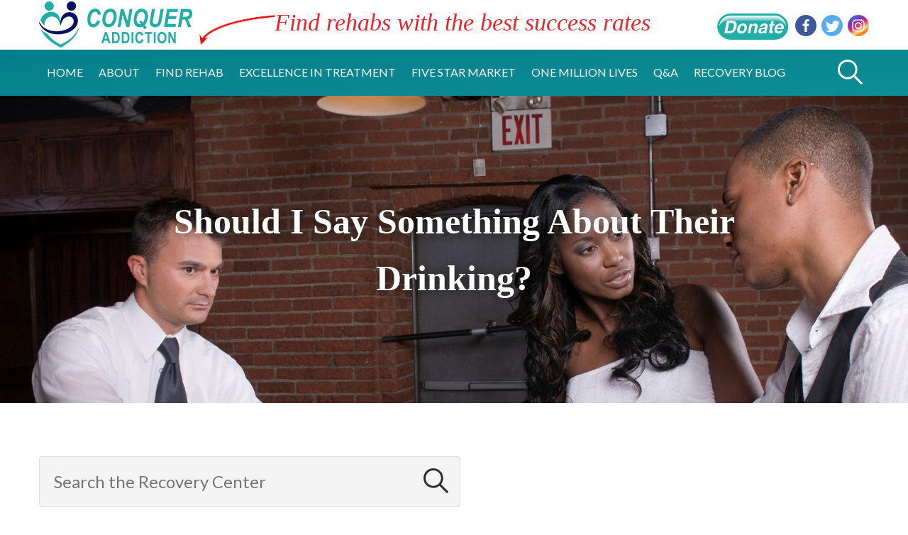

--- FILE ---
content_type: text/html; charset=UTF-8
request_url: https://www.conquer-addiction.org/blog/should-i-say-something-about-their-drinking
body_size: 25114
content:
<!DOCTYPE html>
<html lang="en" dir="ltr">
  <head>
    <title>Should I Say Something About Their Drinking? | Conquer Addiction</title>
<!-- Google tag (gtag.js) -->
<script async src="https://www.googletagmanager.com/gtag/js?id=G-SHMQNM7657"></script>
<script>
  window.dataLayer = window.dataLayer || [];
  function gtag(){dataLayer.push(arguments);}
  gtag('js', new Date());
  gtag('config', 'G-SHMQNM7657');
</script>    
    <meta charset="utf-8" />
<noscript><style>form.antibot * :not(.antibot-message) { display: none !important; }</style>
</noscript><meta name="description" content="Laura McKowen uses her own experience struggling with alcoholism to answer the difficult question &quot;Should I Say Something About Their Drinking&quot;?" />
<meta name="robots" content="index, follow" />
<link rel="canonical" href="https://www.conquer-addiction.org/blog/should-i-say-something-about-their-drinking" />
<meta name="MobileOptimized" content="width" />
<meta name="HandheldFriendly" content="true" />
<meta name="viewport" content="width=device-width, initial-scale=1.0" />
<script type="application/ld+json">{
    "@context": "https://schema.org",
    "@graph": [
        {
            "@type": "BlogPosting",
            "@id": "https://www.conquer-addiction.org/blog/should-i-say-something-about-their-drinking",
            "headline": "Should I Say Something About Their Drinking?",
            "name": "Should I Say Something About Their Drinking?",
            "description": "\u0022I have worried about an extended family member\u0027s drinking for many years.  This family member is functional but drinks far more than is healthy.  This person is also very defensive (in general) and I do not think they would be open to hearing concern from me or anyone else... Should we wait until this person reaches out to us?\u0022",
            "about": "Helping an Addict",
            "image": {
                "@type": "ImageObject",
                "representativeOfPage": "True",
                "url": "/sites/default/files/2021-07/newhero.jpg",
                "width": "1200",
                "height": "480"
            },
            "datePublished": "2015-08-18T16:39:33-0400",
            "dateModified": "2025-08-18T13:20:08-0400",
            "author": {
                "@type": "Person",
                "name": "Laura McKowen",
                "url": "https://www.conquer-addiction.org/about",
                "sameAs": "https://www.linkedin.com/in/joannaconti/",
                "logo": {
                    "@type": "ImageObject",
                    "representativeOfPage": "True",
                    "url": "https://conquer-addiction.org/sites/default/files/inline-images/Joanna%20Conti%20200.jpg",
                    "width": "150",
                    "height": "150"
                }
            },
            "publisher": {
                "@type": "Organization",
                "@id": "https://www.conquer-addiction.org",
                "name": "Conquer Addiction",
                "url": "https://www.conquer-addiction.org",
                "sameAs": [
                    "https://facebook.com/Conquer-Addiction",
                    "https://twitter.com/ConquerAddictio",
                    "https://www.instagram.com/joannaconti21/"
                ],
                "logo": {
                    "@type": "ImageObject",
                    "representativeOfPage": "True",
                    "url": "https://www.conquer-addiction.org/themes/custom/vista/logo.png",
                    "width": "216",
                    "height": "60"
                }
            },
            "mainEntityOfPage": "https://www.conquer-addiction.org/blog/should-i-say-something-about-their-drinking"
        },
        {
            "@type": "Blog",
            "@id": "https://www.conquer-addiction.org/blog",
            "name": "Recovery Blog",
            "headline": "Recovery Center",
            "about": "Conquer Addiction Blog",
            "image": "https://www.conquer-addiction.org/sites/default/files/styles/hero/public/2021-03/overcoming_addiction_banner.jpg",
            "datePublished": "2015-08-18T16:39:33-0400",
            "dateModified": "2025-08-18T13:20:08-0400",
            "author": "Joanna Conti",
            "mainEntityOfPage": "https://www.conquer-addiction.org/blog"
        },
        {
            "@type": "Organization",
            "@id": "https://www.conquer-addiction.org",
            "description": "Conquer Addiction helps families struggling with addiction to find rehabs with the best proven success rates so their loved one can achieve long-term recovery",
            "sameAs": [
                "https://facebook.com/Conquer-Addiction",
                "https://twitter.com/ConquerAddictio",
                "https://www.instagram.com/joannaconti21/"
            ],
            "name": "Conquer Addiction",
            "url": "https://www.conquer-addiction.org",
            "telephone": "+18009815194",
            "logo": {
                "@type": "ImageObject",
                "url": "https://www.conquer-addiction.org/themes/custom/vista/logo.png",
                "width": "216",
                "height": "60"
            },
            "image": {
                "@type": "ImageObject",
                "url": "https://www.conquer-addiction.org/sites/default/files/styles/front_1920x/public/2021-04/Home%20page%20banner%20New.jpg",
                "width": "1920",
                "height": "700"
            },
            "address": {
                "@type": "PostalAddress",
                "streetAddress": "P.O. Box 9002",
                "addressLocality": "Port St. Lucie",
                "addressRegion": "FL",
                "postalCode": "34952",
                "addressCountry": "US"
            },
            "potentialAction": {
                "@type": "OrderAction",
                "target": {
                    "@type": "EntryPoint",
                    "urlTemplate": "https://www.conquer-addiction.org/donate",
                    "actionPlatform": "http://schema.org/DesktopWebPlatform",
                    "inLanguage": "en-US"
                }
            }
        },
        {
            "@type": "WebSite",
            "@id": "https://www.conquer-addiction.org",
            "name": "Conquer Addiction",
            "url": "https://www.conquer-addiction.org",
            "potentialAction": {
                "@type": "SearchAction",
                "target": {
                    "@type": "EntryPoint",
                    "urlTemplate": "https://www.conquer-addiction.org/rehab-reviews",
                    "actionPlatform": "https://www.conquer-addiction.org/rehab-reviews",
                    "inLanguage": "en-US"
                },
                "query": "https://www.conquer-addiction.org/rehab-reviews?text=\u0026locations=All\u0026population=All\u0026treatment=All\u0026medications=All\u0026programs=All\u0026network=All#find-rehab-anchor",
                "query-input": "Find Rehab"
            },
            "publisher": {
                "@type": "Organization",
                "@id": "https://www.conquer-addiction.org",
                "name": "Conquer Addiction",
                "url": "https://www.conquer-addiction.org/about",
                "sameAs": [
                    "https://facebook.com/Conquer-Addiction",
                    "https://twitter.com/ConquerAddictio",
                    "https://www.instagram.com/joannaconti21/"
                ],
                "logo": {
                    "@type": "ImageObject",
                    "representativeOfPage": "True",
                    "url": "https://www.conquer-addiction.org/themes/custom/vista/logo.png",
                    "width": "216",
                    "height": "60"
                }
            },
            "inLanguage": "English"
        }
    ]
}</script>
<script type="application/ld+json">{
    "@context": "https://schema.org",
    "@type": "BreadcrumbList",
    "itemListElement": [
        {
            "@type": "ListItem",
            "position": 1,
            "name": "Home",
            "item": "https://www.conquer-addiction.org/"
        },
        {
            "@type": "ListItem",
            "position": 2,
            "name": "About",
            "item": "https://www.conquer-addiction.org/about"
        },
        {
            "@type": "ListItem",
            "position": 3,
            "name": "Find Rehab",
            "item": "https://www.conquer-addiction.org/rehab-reviews"
        },
        {
            "@type": "ListItem",
            "position": 4,
            "name": "Excellence in Treatment",
            "item": "https://www.conquer-addiction.org/excellence-treatment-awards"
        },
        {
            "@type": "ListItem",
            "position": 5,
            "name": "Five Star Market",
            "item": "https://www.conquer-addiction.org/5StarMarket"
        },
        {
            "@type": "ListItem",
            "position": 6,
            "name": "One Million Lives",
            "item": "https://www.conquer-addiction.org/one-million-lives"
        },
        {
            "@type": "ListItem",
            "position": 7,
            "name": "Q&amp;A",
            "item": "https://www.conquer-addiction.org/your-questions-answered"
        },
        {
            "@type": "ListItem",
            "position": 8,
            "name": "Recovery Blog",
            "item": "https://www.conquer-addiction.org/blog"
        }
    ]
}</script>
<link rel="icon" href="/themes/custom/vista/favicon.ico" type="image/vnd.microsoft.icon" />


      <link rel="preconnect" href="https://fonts.googleapis.com">
      <link rel="preconnect" href="https://fonts.gstatic.com" crossorigin>
      <link href="https://fonts.googleapis.com/css2?family=Lato:ital,wght@0,300;0,400;0,700;0,900;1,300;1,400;1,700;1,900&display=swap" rel="stylesheet">

            <link rel="preload" href="https://fonts.googleapis.com/css2?family=Playfair+Display:wght@400;700&display=swap" as="style" crossorigin="anonymous">

      
      <link rel="stylesheet" media="print" onload="this.onload=null;this.removeAttribute('media');" href="/themes/custom/vista/assets/css/font-face.css">

      <link rel="stylesheet" media="all" href="/sites/default/files/css/css_55xf3Cg8Yn1Y4Uj2KvopTYOjJFU9GbuXvduAuVDILmg.css?delta=0&amp;language=en&amp;theme=vista&amp;include=[base64]" />
<link rel="stylesheet" media="all" href="/sites/default/files/css/css_Prhaa3GD1xrPF9W8nOv702FoHRSZ6fR5ULQgH3gvY8w.css?delta=1&amp;language=en&amp;theme=vista&amp;include=[base64]" />
<link rel="stylesheet" media="all" href="/sites/default/files/css/css_SkS-ZKU6DYMV3CkvofBmXcT0Q3UwK7sGZC8Oo36FCrY.css?delta=2&amp;language=en&amp;theme=vista&amp;include=[base64]" />

      
  </head>
  <body class="layout-one-sidebar layout-sidebar-first not-front user-anonym node-type-blog path-node path-node-196">
    
      <div class="dialog-off-canvas-main-canvas" data-off-canvas-main-canvas>
    <div class="app">
  <div class="l-header" role="banner">
          <div class="l-header-inner">
        

    <header class="region region-header">
    <div class="region-header__container region__container">
              
<div class="settings-tray-editable block block-vista-branding" data-drupal-settingstray="editable">

  
    

  <div class="block-vista-branding block-vista-branding__content block__content">
    
      <a href="/" title="Home" rel="home" class="block-vista-branding__logo">
      <img src="/themes/custom/vista/logo.png" alt="Home" width="216" height="70" />
    </a>
  
  </div>

</div>

<div class="settings-tray-editable block block-find-rehabs" data-drupal-settingstray="editable">

  
    

  <div class="block-content-basic-full block-find-rehabs block-find-rehabs__content block__content">
          <div class="block-content-basic-full__body field body">
  <div class="field__inner">
    
      
                      <div class="block-content-basic-full__body-items items">

                            <div class="find-rehabs-arrow"><img width="106" height="43" alt="" data-entity-type="" data-entity-uuid="" src="[data-uri]" />
  <p>Find rehabs with the best success rates
  </p>
</div>

          
        </div>
      
      </div>
</div>

      </div>

</div>

<div class="settings-tray-editable block block-socialheader" data-drupal-settingstray="editable">

  
    

  <div class="block-content-basic-full block-socialheader block-socialheader__content block__content">
          <div class="block-content-basic-full__body field body">
  <div class="field__inner">
    
      
                      <div class="block-content-basic-full__body-items items">

                            <div class="social-icons social-icons--header">
  <a href="/donate" style="text-indent: 0; margin-right: 5px; width: 100px;"><img style="vertical-align: middle;" alt="" src="https://www.conquer-addiction.org/sites/default/files/2023-02/Donate.png" /></a>
  <a class="social-icons__facebook" title="LinkedIn" target="_blank" href="https://facebook.com/Conquer-Addiction">Facebook</a>
  <a class="social-icons__twitter" title="Twitter" target="_blank" href="https://twitter.com/ConquerAddictio">Twitter</a>
  <a class="social-icons__instagram social-icons__instagram_new" title="Instagram" target="_blank" href="https://www.instagram.com/joannaconti21/">Instagram</a>
  <!-- <a class="social-icons__blog" title="Blog" target="_blank" href="/blog">Blog</a>-->
</div>
          
        </div>
      
      </div>
</div>

      </div>

</div>

      
    </div>
  </header>

        

    <section class="region region-navigation">
    <div class="region-navigation__container">
              
<div class="settings-tray-editable block block-mainmenu" data-drupal-settingstray="editable">

  
    

  <div class="block-mainmenu block-mainmenu__content block__content">
          
<ul id="superfish-main" class="menu sf-menu sf-main sf-horizontal sf-style-none" role="menu" aria-label="Menu">
  

  
  <li id="main-menu-link-content71508151-9dbc-47bd-9ed1-243b6534ea9e" class="sf-depth-1 sf-no-children sf-first" role="none">
    
          <a href="/" class="sf-depth-1" role="menuitem">Home</a>
    
    
    
    
      </li>


  
  <li id="main-menu-link-contentbbe2a01c-b269-452f-94a6-b01a719f6dd5" class="sf-depth-1 sf-no-children" role="none">
    
          <a href="/about" class="sf-depth-1" role="menuitem">About</a>
    
    
    
    
      </li>


  
  <li id="main-menu-link-content39198ef2-a869-478b-a992-1992a20ee163" class="sf-depth-1 sf-no-children" role="none">
    
          <a href="/rehab-reviews" class="sf-depth-1" role="menuitem">Find Rehab</a>
    
    
    
    
      </li>


  
  <li id="main-menu-link-contentccc2d23e-c619-48c3-a5e8-75960b9e4604" class="sf-depth-1 sf-no-children" role="none">
    
          <a href="/excellence-treatment-awards" class="sf-depth-1" role="menuitem">Excellence in Treatment</a>
    
    
    
    
      </li>


  
  <li id="main-menu-link-content06041ece-18a1-4c8f-add2-46e1ad6e3990" class="sf-depth-1 sf-no-children" role="none">
    
          <a href="/5StarMarket" class="sf-depth-1" role="menuitem">Five Star Market</a>
    
    
    
    
      </li>


  
  <li id="main-menu-link-contenta5d8e02c-cec2-41ba-80e4-5eae86e21c75" class="sf-depth-1 sf-no-children" role="none">
    
          <a href="/one-million-lives" class="sf-depth-1" role="menuitem">One Million Lives</a>
    
    
    
    
      </li>


  
  <li id="main-menu-link-content636e28ba-b71a-458d-8ad9-e17d31e9fc73" class="sf-depth-1 sf-no-children" role="none">
    
          <a href="/your-questions-answered" class="sf-depth-1" role="menuitem">Q&amp;A</a>
    
    
    
    
      </li>


  
  <li id="main-menu-link-contentb7bce066-6cd3-436f-9481-fd11a067e1fc" class="sf-depth-1 sf-no-children" role="none">
    
          <a href="/blog" class="sf-depth-1" role="menuitem">Recovery Blog</a>
    
    
    
    
      </li>


</ul>

      </div>

</div>
<div class="views-exposed-form settings-tray-editable block block-search" data-drupal-selector="views-exposed-form-search-page-1" id="block-search" data-drupal-settingstray="editable">
  
    
      <button class="header-nav__search-button" aria-label="Toggle Search Form">
      <svg xmlns="http://www.w3.org/2000/svg" xmlns:xlink="http://www.w3.org/1999/xlink" width="35px" height="35px">
  <path fill-rule="evenodd"  fill="rgb(255, 255, 255)"
        d="M34.740,32.679 L24.586,22.525 C26.512,20.147 27.672,17.125 27.672,13.834 C27.672,6.205 21.465,-0.002 13.836,-0.002 C6.207,-0.002 -0.000,6.205 -0.000,13.834 C-0.000,21.462 6.207,27.670 13.836,27.670 C17.127,27.670 20.149,26.510 22.527,24.585 L32.681,34.738 C32.965,35.023 33.426,35.023 33.711,34.738 L34.740,33.709 C35.025,33.425 35.025,32.963 34.740,32.679 ZM13.836,24.757 C7.812,24.757 2.913,19.857 2.913,13.834 C2.913,7.810 7.812,2.911 13.836,2.911 C19.859,2.911 24.759,7.810 24.759,13.834 C24.759,19.857 19.859,24.757 13.836,24.757 Z"/>
</svg>
      <div class="header-nav__search-button__close"></div>
    </button>

    <div class="search-wide__wrapper">
      <div class="search-wide__container">
        <div class="search-wide__grid">
          
<form action="/search" method="get" id="views-exposed-form-search-page-1" accept-charset="UTF-8" class="form-views-exposed-form">
  
<div class="form-views-exposed-form__s js-form-item js-form-type-textfield js-form-item-s form-item form-item-s form-type-textfield form-item--no-label">
          <input placeholder="Search by keyword or phrase" data-drupal-selector="edit-s" type="text" id="edit-s" name="s" value="" size="30" maxlength="128" class="form-text form-item__input form-control" />

        


      </div>

<div data-drupal-selector="edit-actions" class="form-actions js-form-wrapper form-container" id="edit-actions">  <button class="button--primary button js-form-submit form-submit form-item__input" data-drupal-selector="edit-submit-search" type="submit" id="edit-submit-search" value="Search">Search</button>

</div>


</form>

        </div>
      </div>
    </div>
  </div>

      
    </div>
  </section>

      </div>
      </div>
  

      <section class="region region-hero">
              
<div class="settings-tray-editable block block-dloghero" data-drupal-settingstray="editable">

  
    

  <div class="block-dloghero block-dloghero__content block__content">
          <div class="hero hero--image hero--no-subtitle">
              <img class="hero__image" width="1000" height="399" srcset="/sites/default/files/styles/hero_400x/public/2021-07/newhero.jpg?itok=yBhHkBvk 400w, /sites/default/files/styles/hero_768x/public/2021-07/newhero.jpg?itok=M0mvQTIq 768w, /sites/default/files/styles/hero_1024x/public/2021-07/newhero.jpg?itok=MN34cyh8 1024w, /sites/default/files/styles/hero_1200x/public/2021-07/newhero.jpg?itok=EsHrQfI8 1200w, /sites/default/files/styles/hero/public/2021-07/newhero.jpg?itok=IicPXWe2 1920w" sizes="100vw" src="/sites/default/files/2021-07/newhero.jpg" alt="Should I Say Something About Their Drinking?" loading="lazy" />


      
  <div class="hero__content">
    <h1 class="hero__title">Should I Say Something About Their Drinking?</h1>

      </div>
</div>

      </div>

</div>

          </section>
  
  

      <section class="region region-highlighted">
              <div data-drupal-messages-fallback class="hidden"></div>

          </section>
  
  

      <section class="region region-preface">
              
<div class="views-exposed-form settings-tray-editable block block-search-page" data-drupal-selector="views-exposed-form-blog-search-page-1" data-drupal-settingstray="editable">

  
    

  <div class="block-search-page block-search-page__content block__content">
          
<form action="/blog" method="get" id="views-exposed-form-blog-search-page-1" accept-charset="UTF-8" class="form-views-exposed-form">
  
<div class="form-views-exposed-form__s js-form-item js-form-type-textfield js-form-item-s form-item form-item-s form-type-textfield form-item--no-label">
          <input placeholder="Search the Recovery Center" data-drupal-selector="edit-s" type="text" id="edit-s--2" name="s" value="" size="30" maxlength="128" class="form-text form-item__input form-control" />

        


      </div>

<div data-drupal-selector="edit-actions" class="form-actions js-form-wrapper form-container" id="edit-actions--2">  <button class="button--primary button js-form-submit form-submit form-item__input" data-drupal-selector="edit-submit-blog-search" type="submit" id="edit-submit-blog-search" value="Search">Search</button>

</div>


</form>

      </div>

</div>

<form data-drupal-selector="search-api-sorts-widget-widget" action="/blog/should-i-say-something-about-their-drinking" method="post" id="search-api-sorts-widget-widget" accept-charset="UTF-8" class="form-search-api-sorts-widget-widget">
    <input autocomplete="off" data-drupal-selector="form-mnhjx8trrzhb4szopkvskzvj-z6vzvadvrfkksl29xc" type="hidden" name="form_build_id" value="form-MNhJx8trrzhb4sZOPkvSKzVJ_z6VZVaDVrFKKsL29xc" class="form-item__input" />

  <input data-drupal-selector="edit-search-api-sorts-widget-widget" type="hidden" name="form_id" value="search_api_sorts_widget_widget" class="form-item__input" />


</form>

          </section>
  
  <main class="app__content">
    <div class="l-container">
      

    <aside class="region region-sidebar-first">
    <div class="aside--inner">
              
<div class="views-exposed-form block-search-page settings-tray-editable block block-blog-search-page-1" data-drupal-selector="views-exposed-form-blog-search-page-1" data-drupal-settingstray="editable">

  
      <div class="block-blog-search-page-1__title block__title">
              Search
          </div>
    

  <div class="block-blog-search-page-1 block-blog-search-page-1__content block__content">
          
<form action="/blog" method="get" id="views-exposed-form-blog-search-page-1" accept-charset="UTF-8" class="form-views-exposed-form">
  
<div class="form-views-exposed-form__s js-form-item js-form-type-textfield js-form-item-s form-item form-item-s form-type-textfield form-item--no-label">
          <input placeholder="Search the Recovery Center" data-drupal-selector="edit-s" type="text" id="edit-s--3" name="s" value="" size="30" maxlength="128" class="form-text form-item__input form-control" />

        


      </div>

<div data-drupal-selector="edit-actions" class="form-actions js-form-wrapper form-container" id="edit-actions--3">  <button class="button--primary button js-form-submit form-submit form-item__input" data-drupal-selector="edit-submit-blog-search-2" type="submit" id="edit-submit-blog-search--2" value="Search">Search</button>

</div>


</form>

      </div>

</div>



<nav class="block-no-download-required block-checkboxes settings-tray-editable block block-guides" data-drupal-settingstray="editable" aria-labelledby="block-guides-title">

  
      <div id="block-guides-title" class="block-guides__title block__title">
              Guides
          </div>
    

  <div bem_base="block-guides__" class="block-guides__content block__content">
          


              <ul class="menu">
                            <li class="menu-item">
            <a href="/worried-about-child" title="Hard-earned, research-informed advice from parents of children struggling with addiction" data-drupal-link-system-path="node/380">Worried Your Son or Daughter Might Have a Problem with Drugs or Alcohol?</a>
                      </li>
              </ul>
      


      </div>

</nav>

<div class="facet-inactive block-facet--checkbox settings-tray-editable block block-category" data-drupal-settingstray="editable">

  
      <div class="block-category__title block__title">
              Topic
          </div>
    

  <div class="block-category block-category__content block__content">
            <div class="facets-widget-checkbox">
      <ul data-drupal-facet-filter-key="f" data-drupal-facet-id="category" data-drupal-facet-alias="category" class="facet-inactive js-facets-checkbox-links item-list__checkbox"><li class="facet-item js-form-item js-form-type-checkbox checkbox form-check"><a href="/blog/category/138" rel="nofollow" data-drupal-facet-item-id="category-138" data-drupal-facet-item-value="138" data-drupal-facet-item-count="10" data-drupal-facet-filter-value="category:138" data-drupal-facet-widget-element-class="facets-checkbox"><span class="facet-item__value">Understanding Addiction</span>
  <span class="facet-item__count">(10)</span>
</a></li><li class="facet-item js-form-item js-form-type-checkbox checkbox form-check"><a href="/blog/category/5" rel="nofollow" data-drupal-facet-item-id="category-5" data-drupal-facet-item-value="5" data-drupal-facet-item-count="5" data-drupal-facet-filter-value="category:5" data-drupal-facet-widget-element-class="facets-checkbox"><span class="facet-item__value">Helping an Addict</span>
  <span class="facet-item__count">(5)</span>
</a></li><li class="facet-item js-form-item js-form-type-checkbox checkbox form-check"><a href="/blog/category/197" rel="nofollow" data-drupal-facet-item-id="category-197" data-drupal-facet-item-value="197" data-drupal-facet-item-count="11" data-drupal-facet-filter-value="category:197" data-drupal-facet-widget-element-class="facets-checkbox"><span class="facet-item__value">Finding the Best Rehab</span>
  <span class="facet-item__count">(11)</span>
</a></li><li class="facet-item js-form-item js-form-type-checkbox checkbox form-check"><a href="/blog/category/198" rel="nofollow" data-drupal-facet-item-id="category-198" data-drupal-facet-item-value="198" data-drupal-facet-item-count="7" data-drupal-facet-filter-value="category:198" data-drupal-facet-widget-element-class="facets-checkbox"><span class="facet-item__value">Achieving Recovery</span>
  <span class="facet-item__count">(7)</span>
</a></li><li class="facet-item js-form-item js-form-type-checkbox checkbox form-check"><a href="/blog/category/199" rel="nofollow" data-drupal-facet-item-id="category-199" data-drupal-facet-item-value="199" data-drupal-facet-item-count="3" data-drupal-facet-filter-value="category:199" data-drupal-facet-widget-element-class="facets-checkbox"><span class="facet-item__value">Recovery Resources</span>
  <span class="facet-item__count">(3)</span>
</a></li><li class="facet-item js-form-item js-form-type-checkbox checkbox form-check"><a href="/blog/category/3" rel="nofollow" data-drupal-facet-item-id="category-3" data-drupal-facet-item-value="3" data-drupal-facet-item-count="4" data-drupal-facet-filter-value="category:3" data-drupal-facet-widget-element-class="facets-checkbox"><span class="facet-item__value">Taking Care of Yourself</span>
  <span class="facet-item__count">(4)</span>
</a></li><li class="facet-item js-form-item js-form-type-checkbox checkbox form-check"><a href="/blog/category/7" rel="nofollow" data-drupal-facet-item-id="category-7" data-drupal-facet-item-value="7" data-drupal-facet-item-count="8" data-drupal-facet-filter-value="category:7" data-drupal-facet-widget-element-class="facets-checkbox"><span class="facet-item__value">Family Stories of Addiction</span>
  <span class="facet-item__count">(8)</span>
</a></li></ul>
</div>

      </div>

</div>

<div class="facet-inactive block-facet--checkbox settings-tray-editable block block-resource-type" data-drupal-settingstray="editable">

  
      <div class="block-resource-type__title block__title">
              Resource Type
          </div>
    

  <div class="block-resource-type block-resource-type__content block__content">
            <div class="facets-widget-checkbox">
      <ul data-drupal-facet-filter-key="f" data-drupal-facet-id="resource_type" data-drupal-facet-alias="resource_type" class="facet-inactive js-facets-checkbox-links item-list__checkbox"><li class="facet-item js-form-item js-form-type-checkbox checkbox form-check"><a href="/blog/resource_type/187" rel="nofollow" data-drupal-facet-item-id="resource-type-187" data-drupal-facet-item-value="187" data-drupal-facet-item-count="38" data-drupal-facet-filter-value="resource_type:187" data-drupal-facet-widget-element-class="facets-checkbox"><span class="facet-item__value">Article</span>
  <span class="facet-item__count">(38)</span>
</a></li><li class="facet-item js-form-item js-form-type-checkbox checkbox form-check"><a href="/blog/resource_type/204" rel="nofollow" data-drupal-facet-item-id="resource-type-204" data-drupal-facet-item-value="204" data-drupal-facet-item-count="6" data-drupal-facet-filter-value="resource_type:204" data-drupal-facet-widget-element-class="facets-checkbox"><span class="facet-item__value">Podcast</span>
  <span class="facet-item__count">(6)</span>
</a></li><li class="facet-item js-form-item js-form-type-checkbox checkbox form-check"><a href="/blog/resource_type/191" rel="nofollow" data-drupal-facet-item-id="resource-type-191" data-drupal-facet-item-value="191" data-drupal-facet-item-count="3" data-drupal-facet-filter-value="resource_type:191" data-drupal-facet-widget-element-class="facets-checkbox"><span class="facet-item__value">Video</span>
  <span class="facet-item__count">(3)</span>
</a></li><li class="facet-item js-form-item js-form-type-checkbox checkbox form-check"><a href="/blog/resource_type/189" rel="nofollow" data-drupal-facet-item-id="resource-type-189" data-drupal-facet-item-value="189" data-drupal-facet-item-count="1" data-drupal-facet-filter-value="resource_type:189" data-drupal-facet-widget-element-class="facets-checkbox"><span class="facet-item__value">Press</span>
  <span class="facet-item__count">(1)</span>
</a></li></ul>
</div>

      </div>

</div>

<div class="settings-tray-editable block block-stay-informed" data-drupal-settingstray="editable">

  
      <div class="block-stay-informed__title block__title">
              Stay Informed
          </div>
    

  <div class="block-content-basic-full block-stay-informed block-stay-informed__content block__content">
          <div class="block-content-basic-full__body field body">
  <div class="field__inner">
    
      
                      <div class="block-content-basic-full__body-items items">

                            <p class="text-align-center" style="line-height: 1.2em;margin-bottom: 24px;"><span style="color:#21ADA8;"><strong style="font-size: 1.4rem"><em>Recovery Insights</em></strong><br>summarizes the latest research-based findings every Tuesday</span>
</p>
<p class="text-align-center"><a class="button--green" href="/recovery-insights" target="_blank" style="font-size: 18px;"><b data-stringify-type="bold">Free subscription</b></a>
</p>
<p class="text-align-center" style="line-height: 15px;margin-top: 10px; font-size:11px;margin-bottom: -10px;color:#999;">We value your privacy and will never share your information with anyone
</p>

          
        </div>
      
      </div>
</div>

      </div>

</div>

<div class="settings-tray-editable block block-social-2" data-drupal-settingstray="editable">

  
      <div class="block-social-2__title block__title">
              Connect
          </div>
    

  <div class="block-content-basic-full block-social-2 block-social-2__content block__content">
          <div class="block-content-basic-full__body field body">
  <div class="field__inner">
    
      
                      <div class="block-content-basic-full__body-items items">

                            <div class="social-icons social-icons--header">
  <a href="/donate" style="text-indent: 0; margin-right: 5px; width: 100px;"><img style="vertical-align: middle;" alt="" src="https://www.conquer-addiction.org/sites/default/files/2023-02/Donate.png" /></a>
  <a class="social-icons__facebook" title="LinkedIn" target="_blank" href="https://facebook.com/Conquer-Addiction">Facebook</a>
  <a class="social-icons__twitter" title="Twitter" target="_blank" href="https://twitter.com/ConquerAddictio">Twitter</a>
  <a class="social-icons__instagram social-icons__instagram_new" title="Instagram" target="_blank" href="https://www.instagram.com/joannaconti21/">Instagram</a>
  <!-- <a class="social-icons__blog" title="Blog" target="_blank" href="/blog">Blog</a>-->
</div>
          
        </div>
      
      </div>
</div>

      </div>

</div>

      
    </div>
  </aside>

      

      <section class="region region-content">
              
<div class="block block-vista-joannaconti-system-main">

  
    

  <div class="block-vista-joannaconti-system-main block-vista-joannaconti-system-main__content block__content">
          


<section class="node-blog-full node--full node-blog-full--promoted">
  
  

  
    
    <div class="node-blog-full__content">
              <div class="node-blog-full__field-ref-author field-ref-author label--inline">
  
          <div class="label">
                  By:
              </div>
    
                
                      Laura McKowen
        
          
  </div>
<div class="node-blog-full__created created label--inline">
  
          <div class="label">
                            Last Updated:
              </div>
    
                
                      <time datetime="2015-08-18T16:39:33-04:00">Aug 18, 2015</time>

        
          
  </div>
<div class="blazy blazy--field blazy--field-full-image blazy--field-full-image--full node-blog-full__field-full-image field field-full-image" data-blazy="">
  <div class="field__inner">
    
      
                      <div class="node-blog-full__field-full-image-items items">

                                <div data-b-token="b-cd386a36abc" class="media media--blazy media--image is-b-loading"><img alt="" decoding="async" class="media__element b-lazy" loading="lazy" data-src="/sites/default/files/styles/w400_auto/public/SaySomething.jpg?itok=kZwlAkjD" src="data:image/svg+xml;charset=utf-8,%3Csvg%20xmlns%3D&#039;http%3A%2F%2Fwww.w3.org%2F2000%2Fsvg&#039;%20viewBox%3D&#039;0%200%201%201&#039;%2F%3E" width="400" height="225" />
        </div>
  
          
        </div>
      
      </div>
</div>
<div class="node-blog-full__field-paragraph field field-paragraph">
  <div class="field__inner">
    
      
                      <div class="node-blog-full__field-paragraph-items items">

                                        <div class="node-blog-full__field-paragraph-item">
          


<div class="paragraph paragraph-text">
  
    <div class="paragraph-text__content">
              <div class="paragraph-text__field-body field field-body">
  <div class="field__inner">
    
      
                      <div class="paragraph-text__field-body-items items">

                            <p style="margin-left:40px">&nbsp;</p>

<p class="text-align-justify" style="margin-left:40px"><em><span style="font-size:14px">Dear I Fly at Night,</span></em></p>

<p class="text-align-justify" style="margin-left:40px"><em><span style="font-size:14px">My question is: Do you wish more people shared their concern with you about your drinking?&nbsp;</span></em></p>

<p class="text-align-justify" style="margin-left:40px"><em><span style="font-size:14px">I have worried about an extended family member’s drinking for many years. This family member is functional but drinks far more than is healthy. This person is also very defensive (in general), and I do not think they would be open to hearing concern from me or anyone else. I fear that I do not have enough ‘evidence’ (I know that is a terrible word) to support that this person’s drinking habits are bad, and I worry that the conversation would ruin a relationship since I think concern will just be denied. I also know other family members are worried but share my same concerns about having a discussion. Is this a better conversation for a closer family member to approach? Or should we wait until this person reaches out to us? Do people now ever say to you how worried they were, and you wonder, ‘well, why the heck didn’t you say something?!”</span></em></p>

<p class="text-align-justify" style="margin-left:40px"><em><span style="font-size:14px">Sincerely,<br>
Concerned Family Member</span><span style="font-size:11px">&nbsp;</span></em></p>

<div>
<hr></div>

<p class="text-align-justify">Dear CFM,</p>

<p class="text-align-justify">I’ve been asked this question by friends who wonder if they should’ve known more about my situation (“<em>I feel like I should’ve </em>seen<em> it”</em>), by people who did see it and wonder if they should’ve said something (“<em>I feel terrible now that I didn’t say anything – would it have made a difference?”</em>), and by strangers who are worried about someone, like you.</p>

<p class="text-align-justify">I have to say, I’m anxious to answer because I’m not a doctor, nor am I trained in psychology, interventions, or anything like that. I only have my own experience. That said, I do have my own experience and I’ve spent a lot of time with addicts, alcoholics and their loved ones, and I’ve heard hundreds of people ask and answer your question.</p>

<p class="text-align-justify">The short answer is yes. You can and should say something.</p>

<p class="text-align-justify">The long answer is as follows.</p>

<p class="text-align-justify">You asked if I wonder why more people didn’t say something. Yes and no. I don’t blame anyone for not broaching&nbsp;what was only sometimes obvious and a really tricky subject. I don’t blame anyone for anything, really. I do appreciate every person who <em>did</em> say something, even if I hated their words at the time.</p>

<p class="text-align-justify">There were five&nbsp;people in my life who pointedly expressed concern, two who gave me ultimatums.&nbsp;This is what they said:</p>

<p class="text-align-justify" style="margin-left:40px"><em>“Drinking seems to have a deleterious effect on you, honey. You don’t need it.”</em> – <strong>Friend</strong>, at his kitchen table, a year before I stopped.&nbsp;</p>

<p class="text-align-justify" style="margin-left:40px"><em>&nbsp;“You can do with this what you will, but I need to say it because I’m your father. Your relationship with alcohol is not healthy.”</em> – <strong>Dad</strong>, on the phone, a few days after we had a few drinks together in Boston and shortly after my DUI (which he learned about just before calling).</p>

<p class="text-align-justify" style="margin-left:40px"><em>“Stop fucking drinking, Laura!”</em> – <strong>Husband</strong>, the morning after I’d picked a fight with him (again).</p>

<p class="text-align-justify" style="margin-left:40px"><em>“You should not have driven last night. If it doesn’t slow down, I can’t hang out with you when we’re drinking any longer.”</em> – <strong>Best Friend</strong>, a couple years ago. This wasn’t the first time she’d expressed concern, the tone was uncharacteristic and warranted and I knew, backed by immense care and concern.</p>

<p class="text-align-justify" style="margin-left:40px">“<em>You are not someone who can drink, Laura. Some people can. You can’t. If you keep going you are going to lose everything. Including your daughter. I will make sure of it.”</em> – <strong>Brother</strong>, after the bottom night I wrote about previously.</p>

<p class="text-align-justify">It’s important to say all these people were my drinking buddies. It’s also important to note none of the conversations made me stop drinking, but all of them gave me pause, and the last two stopped me in my tracks hard. I stored the words. I stored all the words people said over the years, even if I didn’t want them, even if I scoffed and got defensive or laughed them off. I could always point to someone far worse, or to ways I could control my drinking, because right up until the end I could if I was trying to get the heat off. Addiction hardly ever looks like the brown paper bag version of a bum we see on the street; it’s far more often the faces around us every day – people who appear to be holding it together. “Functional,” as you said, even thriving.</p>

<p class="text-align-justify">All these conversations took place in the last years of my drinking. Before that, I blended in for the most part (this will make some of my friends laugh – they will assure you I did <em>not</em> blend in!) but I can tell you I was in trouble long before. I was in trouble from the beginning. If you are concerned, CFM, you need no further evidence. Don’t wait until you have more. I imagine the evidence you do have is 1/100<sup>th</sup> of the full case, even if they can’t see it themselves.</p>

<p class="text-align-justify">I’m currently re-reading Stephen King’s exquisite memoir <em>On Writing</em>. In it, he recounts the intervention his family staged when it was clear he wasn’t responding to their less severe pleas. I’m going to cite a pretty long passage because it includes so many juicy, telling bits. Plus, he’s just a freaking master.</p>

<p class="text-align-justify" style="margin-left:40px"><em>“Not long after that my wife, finally convinced that I wasn’t going to pull out of this ugly downward spiral on my own, stepped in. It couldn’t have been easy—by then I was no longer within shouting distance of my right mind—but she did it. She organized an intervention group formed of family and friends, and I was treated to a kind of This Is Your Life in hell. Tabby began by dumping a trashbag full of stuff from my office out on the rug: beercans, cigarette butts, cocaine in gram bottles and cocaine in plastic baggies, coke spoons caked with snot and blood, Valium, Xanax, bottles of Robitussin cough syrup and NyQuil cold medicine, even bottles of mouthwash. A year or so before, observing the rapidity with which huge bottles of Listerine were disappearing from the bathroom, Tabby asked me if I drank the stuff. I responded with self-righteous hauteur that I most certainly did not. Nor did I. I drank the Scope instead. It was tastier, had that hint of mint.</em></p>

<p class="text-align-justify" style="margin-left:40px"><em>The point of this intervention, which was certainly as unpleasant for my wife and kids and friends as it was for me, was that I was dying in front of them. Tabby said I had my choice: I could get help at a rehab or I could get the hell out of the house. She said that she and the kids loved me, and for that very reason none of them wanted to witness my suicide. I bargained, because that’s what addicts do. I was charming, because that’s what addicts are. In the end I got two weeks to think about it.</em></p>

<p class="text-align-justify" style="margin-left:40px"><em>In retrospect, this seems to summarize all the insanity of that time. Guy is standing on top of a burning building. Helicopter arrives, hovers, drops a rope ladder. Climb up! the man leaning out of the helicopter’s door shouts. Guy on top of the burning building responds, <strong>Give me two weeks to think about it.</strong>” &nbsp; — Stephen King</em></p>

<p class="text-align-justify">I’ll let that speak for itself, but the key phrase in my opinion is&nbsp;“the insanity of that time.” Your loved one isn’t in their right mind, even if they appear functional. That’s what alcohol does. Denial and all that.</p>

<table align="center" border="1" cellpadding="0" cellspacing="0" style="width:352px" summary="From On Writing: &quot;Alcoholics build defneses like the Dutch build dikes.&quot;">
<tbody>
<tr>
	<td><img alt src="https://www.conquer-addiction.org/sites/default/files/OnWritingSmaller.jpg
" style="height:351px; width:350px"></td>
</tr>
</tbody>
</table>

<p style="text-align:center"><span style="font-size:11px">From <em>On Writing:&nbsp; </em>"Alcoholics build defenses like the Dutch build dikes."</span></p>

<p class="text-align-justify">The best thing you or anyone else can do before approaching someone is try to&nbsp;understand their frame of mind. <a href="http://al-anon.org/">Alanon</a> is an incredible organization for this and there are meetings everywhere. You mentioned you’re concerned about them being defensive, and that makes sense. I was defensive, too. It’s terrifying to be in that place, and also, alcoholism tends to make one pretty fucking edgy. You wondered if you should wait until the person reaches out to you, and I’ll tell you: <strong>the chance of that happening is so tiny it barely exists</strong>. I didn’t reach out to anyone&nbsp;until I was caught and my back was against the wall, and even then, I didn’t go to people in my family or close circle. I did however take their words of concern to an AA meeting. And meetings were&nbsp;perfect because I got to hear about <em>other</em> people’s struggle, not mine. The finger was not pointed at me, but I got to hear the truth about me, told by someone who’d knew <em>exactly</em>&nbsp;how I felt.</p>

<p class="text-align-justify">If and when you approach them, do it in person if possible. Read: this isn’t a good text convo. Be non-threatening, compassionate, and honest. Anything accusatory will shut them down immediately (which may well happen anyway, and that is okay). Express concern, open the door, and then let it go if they don’t walk in. Perhaps return at another time.</p>

<p class="text-align-justify">This all of course assumes the person is not at the intervention stage. If you feel they need that type of help, consult an expert.</p>

<p class="text-align-justify">The last point I’ll make at the risk of telling you what you already well know is: this is serious. So very, very serious. Whatever concerns you or others have about the reaction you’ll get pale in comparison to the danger they’re likely already in. This may sound dramatic, but I assure you it’s not. I should have died so many times. I know at least ten people who’ve died this spring and summer alone – people who had been sober (some for a long time) and went back out because their heads convinced them they were safe to drink. One slipped on a staircase in a blackout and hit her head (I fell <em>all the time</em>), a few committed suicide, another died of health complications related to drinking (the autopsy probably didn’t mention that), another smashed into a concrete wall driving drunk.</p>

<p class="text-align-justify">I don’t say these things because you should use scare tactics. Scare tactics don’t work. I say these things so you know you’re not being dramatic. Your concerns are warranted. You should have the conversation.</p>

<p class="text-align-justify">If someone came to me several years ago and expressed concern I’d have pointed to all the things in my life that were working – and there were many – and assured them I was fine, just under a lot of stress, that I probably needed&nbsp;to be more mindful about drinking, yes, and that I would. I’d also file their words alongside all the other secret fears I had about my drinking. Point is, it would’ve mattered, even if it didn’t get me to stop. <strong>And that’s the thing: nobody and nothing can force someone to stop.</strong> But you can express honest, compassionate concern. You can show your seriousness by not drinking with them or around them and telling&nbsp;them why. You can talk to experts and read and absorb as much information as possible to understand what they’re facing and how best to support them. You can offer to go to a meeting with them. You can love them hard and understand they are sick, not morally flawed. And then you can send them light and love whenever you think of them and get angry, sick with worry, or afraid.</p>

<p class="text-align-justify">I wish you love and luck in the conversation, CFM. These things happen one moment, word, conversation at a time, and you really can’t screw it up. Our intent does matter quite a lot, even if it doesn’t come out pretty or lead to the desired outcome. Just show up and do the best you can.&nbsp;Above all else, show up.</p>

<p>&nbsp;</p>

<p>&nbsp;</p>

<p><img alt src="https://www.conquer-addiction.org/sites/default/files/Laura%20McKowenSmaller.jpg" style="float:left; height:200px; width:200px"></p>

<p>&nbsp;</p>

<p>&nbsp;</p>

<p style="text-align:center"><em>Laura McKowen, the author of <a href="https://www.amazon.com/We-Are-Luckiest-Surprising-Magic-ebook/dp/B07W3NFK48">We Are The Luckiest: The Surprising Magic of a Sober Life</a>&nbsp;writes powerfully and honestly on her <a href="https://www.lauramckowen.com/blog">blog</a>. This article first appeared on her previous blog, I Fly At Night.&nbsp;</em></p>

<p>&nbsp;</p>

          
        </div>
      
      </div>
</div>

          </div>

  </div>

                      </div>
          
        </div>
      
      </div>
</div>
<div class="node-blog-full__field-rating field field-rating">
  <div class="field__inner">
    
              <div class="label">
                      Rating
                  </div>
      
                      <div class="node-blog-full__field-rating-items items">

                            
<form class="fivestar-form-1 form-fivestar-form-1" id="vote" data-drupal-selector="fivestar-form-1" action="/blog/should-i-say-something-about-their-drinking" method="post" accept-charset="UTF-8">
  <div class="clearfix fivestar-none-text fivestar-average-stars fivestar-form-item fivestar-oxygen">
<div class="form-fivestar-form-1__vote js-form-item js-form-type-fivestar js-form-item-vote form-item form-item-vote form-type-fivestar form-item--no-label">
        
<div class="form-fivestar-form-1__vote js-form-item js-form-type-select js-form-item-vote form-item form-item-vote form-type-select form-item--no-label">
        <select class="vote form-select" data-drupal-selector="edit-vote" id="edit-vote--2" name="vote"><option value="-">Select rating</option><option value="20">Give it 1/5</option><option value="40">Give it 2/5</option><option value="60">Give it 3/5</option><option value="80" selected="selected">Give it 4/5</option><option value="100">Give it 5/5</option></select>
        </div>


        </div>

</div>  <button class="js-hide button js-form-submit form-submit form-item__input" data-drupal-selector="edit-submit" type="submit" id="edit-submit" name="op" value="Rate">Rate</button>

  <input autocomplete="off" data-drupal-selector="form-zrysra8-e3rljr1dyr10voc49mlwg9mjjzsmxc21gv4" type="hidden" name="form_build_id" value="form-ZRYsRa8-e3rLjr1dYr10Voc49mlWG9mJJzSmXC21gV4" class="form-item__input" />

  <input data-drupal-selector="edit-fivestar-form-1" type="hidden" name="form_id" value="fivestar_form_1" class="form-item__input" />


</form>

          
        </div>
      
      </div>
</div>


                <div class="hidden-text" style="visibility:hidden; height: 0;">
          <p>Conquer Addiction was created as a result of our family’s searing journey trying to find our daughter the help she needed to recover from severe alcoholism.  As we’ve talked with other families during and after these scary years, we’ve learned that most of us were forced to rely on chance conversations and blind luck to find help for our sons and daughters.  With a disease in which second chances are never guaranteed, this is totally unacceptable!</p>
          <p>Today, dozens of progressive rehabs are measuring and working to improve the effectiveness of their treatment.   With immense gratitude to the addiction treatment community that played such a critical role in helping Karina recover, Joanna and Karina converted Conquer Addiction, Inc. into a nonprofit and officially launched this website and directory in June 2020.</p>
        </div>
        
          </div>

          <div class="node-blog-full__links">
                  
              </div>
    
  </section>


      </div>

</div>

          </section>
  
      
    </div>
  </main>
  

      <section class="region region-postscript-top">
              
<div class="views-element-container settings-tray-editable block views-block-recommended-blog-block-1" data-drupal-settingstray="editable">

  
      <div class="views-block-recommended-blog-block-1__title block__title">
               Other resources you may be interested in:
          </div>
    

  <div class="views-block-recommended-blog-block-1 views-block-recommended-blog-block-1__content block__content">
          <div><div class="view-recommended-blog-block-1 js-view-dom-id-bdcca4260573e69096db5d9e03799224eebe9e3f1d8d500d6f341931740b011a">
  

  
  

        
  
  
  
      <div class="view-recommended-blog-block-1__content view-content">
              
                    
        <div class="view-recommended-blog-block-1__row view-row">
                      


<section class="node-blog-teaser-short node--teaser_short node-blog-teaser-short--promoted">
  
  

  
    
    <div class="node-blog-teaser-short__content">
              <div data-content-gallery class="blazy blazy--content blazy--field blazy--field-image blazy--field-image--teaser-short node-blog-teaser-short__field-image field field-image" data-blazy="">
  <div class="field__inner">
    
      
                      <div class="node-blog-teaser-short__field-image-items items">

                            <a href="https://www.conquer-addiction.org/blog/how-tell-if-your-child-has-drug-or-alcohol-problem" class="b-link">    <div data-b-token="b-200e0903093" class="media media--blazy media--switch media--switch--content media--image is-b-loading"><img alt="" decoding="async" class="media__element b-lazy" loading="lazy" data-src="/sites/default/files/styles/blog_thumb/public/How%20To%20Tell%20Feature.jpg?itok=0PiXsYvm" src="data:image/svg+xml;charset=utf-8,%3Csvg%20xmlns%3D&#039;http%3A%2F%2Fwww.w3.org%2F2000%2Fsvg&#039;%20viewBox%3D&#039;0%200%201%201&#039;%2F%3E" width="315" height="202" />
        </div></a>
        
  
          
        </div>
      
      </div>
</div>
<div class="node-blog-teaser-short__field-ref-author field-ref-author">
  
    
                
                      <div class="taxonomy-term-authors-teaser-inline">
  

  
  

  <div class="taxonomy-term-authors-teaser-inline__content">
          <div class="taxonomy-term-authors-teaser-inline__name field name">
  <div class="field__inner">
    
      
                      <div class="taxonomy-term-authors-teaser-inline__name-items items">

                            Joanna Conti
          
        </div>
      
      </div>
</div>
<div class="blazy blazy--field blazy--field-user-picture blazy--field-user-picture--teaser-inline taxonomy-term-authors-teaser-inline__field-user-picture field field-user-picture" data-blazy="">
  <div class="field__inner">
    
      
                      <div class="taxonomy-term-authors-teaser-inline__field-user-picture-items items">

                                <div data-b-token="b-46151f26d55" class="media media--blazy media--image is-b-loading"><img alt="" decoding="async" class="media__element b-lazy" loading="lazy" data-src="/sites/default/files/styles/user_pic_small/public/fields/taxonomy_term.authors.field_user_picture/2021-07/Profile%20400%20x%20400.jpg?itok=3Qg7Ikpg" src="data:image/svg+xml;charset=utf-8,%3Csvg%20xmlns%3D&#039;http%3A%2F%2Fwww.w3.org%2F2000%2Fsvg&#039;%20viewBox%3D&#039;0%200%201%201&#039;%2F%3E" width="80" height="80" />
        </div>
  
          
        </div>
      
      </div>
</div>

      </div>
</div>

        
          
  </div>

  <div class="node-blog-teaser-short__title field title">
  <div class="field__inner">
    
      
                      <div class="node-blog-teaser-short__title-items items">

                            <h2><a href="/blog/how-tell-if-your-child-has-drug-or-alcohol-problem" hreflang="und">How to Tell If Your Child Has a Drug or Alcohol Problem</a></h2>
          
        </div>
      
      </div>
</div>


                <div class="hidden-text" style="visibility:hidden; height: 0;">
          <p>Conquer Addiction was created as a result of our family’s searing journey trying to find our daughter the help she needed to recover from severe alcoholism.  As we’ve talked with other families during and after these scary years, we’ve learned that most of us were forced to rely on chance conversations and blind luck to find help for our sons and daughters.  With a disease in which second chances are never guaranteed, this is totally unacceptable!</p>
          <p>Today, dozens of progressive rehabs are measuring and working to improve the effectiveness of their treatment.   With immense gratitude to the addiction treatment community that played such a critical role in helping Karina recover, Joanna and Karina converted Conquer Addiction, Inc. into a nonprofit and officially launched this website and directory in June 2020.</p>
        </div>
        
          </div>

    
  </section>


                  </div>
                        
        <div class="view-recommended-blog-block-1__row view-row">
                      


<section class="node-blog-teaser-short node--teaser_short node-blog-teaser-short--promoted">
  
  

  
    
    <div class="node-blog-teaser-short__content">
              <div data-content-gallery class="blazy blazy--content blazy--field blazy--field-image blazy--field-image--teaser-short node-blog-teaser-short__field-image field field-image" data-blazy="">
  <div class="field__inner">
    
      
                      <div class="node-blog-teaser-short__field-image-items items">

                            <a href="https://www.conquer-addiction.org/good-bye-to-alcohol" class="b-link">    <div data-b-token="b-39ed5861727" class="media media--blazy media--switch media--switch--content media--image is-b-loading"><img alt="" decoding="async" class="media__element b-lazy" loading="lazy" data-src="/sites/default/files/styles/blog_thumb/public/GoodbyeCrop.jpg?itok=yQVImPBu" src="data:image/svg+xml;charset=utf-8,%3Csvg%20xmlns%3D&#039;http%3A%2F%2Fwww.w3.org%2F2000%2Fsvg&#039;%20viewBox%3D&#039;0%200%201%201&#039;%2F%3E" width="315" height="202" />
        </div></a>
        
  
          
        </div>
      
      </div>
</div>
<div class="node-blog-teaser-short__field-ref-author field-ref-author">
  
    
                
                      <div class="taxonomy-term-authors-teaser-inline">
  

  
  

  <div class="taxonomy-term-authors-teaser-inline__content">
          <div class="taxonomy-term-authors-teaser-inline__name field name">
  <div class="field__inner">
    
      
                      <div class="taxonomy-term-authors-teaser-inline__name-items items">

                            Karina Schultheis
          
        </div>
      
      </div>
</div>
<div class="blazy blazy--field blazy--field-user-picture blazy--field-user-picture--teaser-inline taxonomy-term-authors-teaser-inline__field-user-picture field field-user-picture" data-blazy="">
  <div class="field__inner">
    
      
                      <div class="taxonomy-term-authors-teaser-inline__field-user-picture-items items">

                                <div data-b-token="b-dd185095ae5" class="media media--blazy media--image is-b-loading"><img alt="" decoding="async" class="media__element b-lazy" loading="lazy" data-src="/sites/default/files/styles/user_pic_small/public/fields/taxonomy_term.authors.field_user_picture/2021-04/Karina.jpg?itok=AAwfEOoG" src="data:image/svg+xml;charset=utf-8,%3Csvg%20xmlns%3D&#039;http%3A%2F%2Fwww.w3.org%2F2000%2Fsvg&#039;%20viewBox%3D&#039;0%200%201%201&#039;%2F%3E" width="80" height="80" />
        </div>
  
          
        </div>
      
      </div>
</div>

      </div>
</div>

        
          
  </div>

  <div class="node-blog-teaser-short__title field title">
  <div class="field__inner">
    
      
                      <div class="node-blog-teaser-short__title-items items">

                            <h2><a href="/good-bye-to-alcohol" hreflang="und">Good-Bye To Alcohol</a></h2>
          
        </div>
      
      </div>
</div>


                <div class="hidden-text" style="visibility:hidden; height: 0;">
          <p>Conquer Addiction was created as a result of our family’s searing journey trying to find our daughter the help she needed to recover from severe alcoholism.  As we’ve talked with other families during and after these scary years, we’ve learned that most of us were forced to rely on chance conversations and blind luck to find help for our sons and daughters.  With a disease in which second chances are never guaranteed, this is totally unacceptable!</p>
          <p>Today, dozens of progressive rehabs are measuring and working to improve the effectiveness of their treatment.   With immense gratitude to the addiction treatment community that played such a critical role in helping Karina recover, Joanna and Karina converted Conquer Addiction, Inc. into a nonprofit and officially launched this website and directory in June 2020.</p>
        </div>
        
          </div>

    
  </section>


                  </div>
                        
        <div class="view-recommended-blog-block-1__row view-row">
                      


<section class="node-blog-teaser-short node--teaser_short node-blog-teaser-short--promoted">
  
  

  
    
    <div class="node-blog-teaser-short__content">
              <div data-content-gallery class="blazy blazy--content blazy--field blazy--field-image blazy--field-image--teaser-short node-blog-teaser-short__field-image field field-image" data-blazy="">
  <div class="field__inner">
    
      
                      <div class="node-blog-teaser-short__field-image-items items">

                            <a href="https://www.conquer-addiction.org/blog/terror-discovering-your-child-has-addiction" class="b-link">    <div data-b-token="b-914296d35cf" class="media media--blazy media--switch media--switch--content media--image is-b-loading"><img alt="" decoding="async" class="media__element b-lazy" loading="lazy" data-src="/sites/default/files/styles/blog_thumb/public/6QTxJwag.jpg?itok=lR1_RZJR" src="data:image/svg+xml;charset=utf-8,%3Csvg%20xmlns%3D&#039;http%3A%2F%2Fwww.w3.org%2F2000%2Fsvg&#039;%20viewBox%3D&#039;0%200%201%201&#039;%2F%3E" width="315" height="202" />
        </div></a>
        
  
          
        </div>
      
      </div>
</div>
<div class="node-blog-teaser-short__field-ref-author field-ref-author">
  
    
                
                      <div class="taxonomy-term-authors-teaser-inline">
  

  
  

  <div class="taxonomy-term-authors-teaser-inline__content">
          <div class="taxonomy-term-authors-teaser-inline__name field name">
  <div class="field__inner">
    
      
                      <div class="taxonomy-term-authors-teaser-inline__name-items items">

                            Joanna Conti
          
        </div>
      
      </div>
</div>
<div class="blazy blazy--field blazy--field-user-picture blazy--field-user-picture--teaser-inline taxonomy-term-authors-teaser-inline__field-user-picture field field-user-picture" data-blazy="">
  <div class="field__inner">
    
      
                      <div class="taxonomy-term-authors-teaser-inline__field-user-picture-items items">

                                <div data-b-token="b-46151f26d55" class="media media--blazy media--image is-b-loading"><img alt="" decoding="async" class="media__element b-lazy" loading="lazy" data-src="/sites/default/files/styles/user_pic_small/public/fields/taxonomy_term.authors.field_user_picture/2021-07/Profile%20400%20x%20400.jpg?itok=3Qg7Ikpg" src="data:image/svg+xml;charset=utf-8,%3Csvg%20xmlns%3D&#039;http%3A%2F%2Fwww.w3.org%2F2000%2Fsvg&#039;%20viewBox%3D&#039;0%200%201%201&#039;%2F%3E" width="80" height="80" />
        </div>
  
          
        </div>
      
      </div>
</div>

      </div>
</div>

        
          
  </div>

  <div class="node-blog-teaser-short__title field title">
  <div class="field__inner">
    
      
                      <div class="node-blog-teaser-short__title-items items">

                            <h2><a href="/blog/terror-discovering-your-child-has-addiction" hreflang="und">The Terror of Discovering Your Child Has an Addiction</a></h2>
          
        </div>
      
      </div>
</div>


                <div class="hidden-text" style="visibility:hidden; height: 0;">
          <p>Conquer Addiction was created as a result of our family’s searing journey trying to find our daughter the help she needed to recover from severe alcoholism.  As we’ve talked with other families during and after these scary years, we’ve learned that most of us were forced to rely on chance conversations and blind luck to find help for our sons and daughters.  With a disease in which second chances are never guaranteed, this is totally unacceptable!</p>
          <p>Today, dozens of progressive rehabs are measuring and working to improve the effectiveness of their treatment.   With immense gratitude to the addiction treatment community that played such a critical role in helping Karina recover, Joanna and Karina converted Conquer Addiction, Inc. into a nonprofit and officially launched this website and directory in June 2020.</p>
        </div>
        
          </div>

    
  </section>


                  </div>
            
  
          </div>
  
  
  
  
  
  
    <div class="hidden-text" style="visibility:hidden; height: 0;">
    <p>Conquer Addiction was created as a result of our family’s searing journey trying to find our daughter the help she needed to recover from severe alcoholism.  As we’ve talked with other families during and after these scary years, we’ve learned that most of us were forced to rely on chance conversations and blind luck to find help for our sons and daughters.  With a disease in which second chances are never guaranteed, this is totally unacceptable!</p>
    <p>Today, dozens of progressive rehabs are measuring and working to improve the effectiveness of their treatment.   With immense gratitude to the addiction treatment community that played such a critical role in helping Karina recover, Joanna and Karina converted Conquer Addiction, Inc. into a nonprofit and officially launched this website and directory in June 2020.</p>
  </div>
  
</div>
</div>

      </div>

</div>

          </section>
  
  

      <section class="region region-postscript">
      <div class="region-postscript__container">
                  
<div class="settings-tray-editable block block-subscription" data-drupal-settingstray="editable">

  
    

  <div class="block-content-basic-full block-subscription block-subscription__content block__content">
          <div class="block-content-basic-full__body field body">
  <div class="field__inner">
    
      
                      <div class="block-content-basic-full__body-items items">

                            <div class="subscription"><p class="text-align-center">Get emailed the latest research-based information about recovering from addiction every other Tuesday</p><p><a href="/recovery-insights">Yes! Send Me Recovery Insights</a></p><p class="subscription__description description">We value your privacy and will never share your information with anyone!</p></div>
          
        </div>
      
      </div>
</div>

      </div>

</div>

              </div>
    </section>
  
  <footer class="app__footer">
    

      <section class="region region-footer">
      <div class="region-footer__container">
                  
<div class="settings-tray-editable block block-logowhite" data-drupal-settingstray="editable">

  
    

  <div class="block-content-basic-full block-logowhite block-logowhite__content block__content">
          <div class="block-content-basic-full__body field body">
  <div class="field__inner">
    
      
                      <div class="block-content-basic-full__body-items items">

                            <p class="text-align-center"><img height="70" alt="Conquer Addiction Logo" src="[data-uri]" width="216" loading="lazy">
</p>

          
        </div>
      
      </div>
</div>

      </div>

</div>

  

<nav class="block-footer settings-tray-editable block block-menu-footer" data-drupal-settingstray="editable" aria-labelledby="block-menu-footer-title">

  
    

  <div bem_base="block-menu-footer__" class="block-menu-footer__content block__content">
          


              <ul class="menu">
                            <li class="menu-item">
            <a href="/" data-drupal-link-system-path="&lt;front&gt;">Home</a>
                      </li>
                            <li class="menu-item">
            <a href="/about" data-drupal-link-system-path="node/1">About</a>
                      </li>
                            <li class="menu-item">
            <a href="/rehab-reviews" data-drupal-link-system-path="rehab-reviews">Find Rehab</a>
                      </li>
                            <li class="menu-item">
            <a href="/excellence-treatment-awards" data-drupal-link-system-path="node/373">Excellence in Treatment</a>
                      </li>
                            <li class="menu-item">
            <a href="/5StarMarket" data-drupal-link-system-path="node/440">Five Star Market</a>
                      </li>
                            <li class="menu-item">
            <a href="/one-million-lives" data-drupal-link-system-path="node/470">One Million Lives</a>
                      </li>
                            <li class="menu-item">
            <a href="/your-questions-answered" data-drupal-link-system-path="your-questions-answered">Q&amp;A</a>
                      </li>
                            <li class="menu-item">
            <a href="/blog" data-drupal-link-system-path="blog">Recovery Blog</a>
                      </li>
              </ul>
      


      </div>

</nav>

<div class="settings-tray-editable block block-footerinfo" data-drupal-settingstray="editable">

  
    

  <div class="block-content-basic-full block-footerinfo block-footerinfo__content block__content">
          <div class="block-content-basic-full__body field body">
  <div class="field__inner">
    
      
                      <div class="block-content-basic-full__body-items items">

                            <div class="footer-info">
  <div class="footer-info__item footer-info__item--location">P.O. Box 9002
    <br/>Port St. Lucie, FL  34952
  </div>
  <div class="footer-info__item footer-info__item--phone">Phone: (800) 981-5194
  </div>
  <div class="footer-info__item footer-info__item--mail">Email:&nbsp;<a href="mailto:info@Conquer-Addiction.org" style="text-decoration: none; color: #fff;">info@Conquer-Addiction.org</a>
  </div>
</div>

          
        </div>
      
      </div>
</div>

      </div>

</div>

<div class="settings-tray-editable block block-social" data-drupal-settingstray="editable">

  
    

  <div class="block-content-basic-full block-social block-social__content block__content">
          <div class="block-content-basic-full__body field body">
  <div class="field__inner">
    
      
                      <div class="block-content-basic-full__body-items items">

                            <div class="social-icons">
<a class="social-icons__twitter" title="Twitter" target="_blank" href="https://twitter.com/ConquerAddictio">Twitter</a>
<a class="social-icons__facebook" title="LinkedIn" target="_blank" href="https://facebook.com/Conquer-Addiction">Facebook</a>
<a class="social-icons__blog" title="Blog" target="_blank" href="/blog">Blog</a>
</div>
          
        </div>
      
      </div>
</div>

      </div>

</div>

<div class="settings-tray-editable block block-footerdisclaimer" data-drupal-settingstray="editable">

  
    

  <div class="block-content-basic-full block-footerdisclaimer block-footerdisclaimer__content block__content">
          <div class="block-content-basic-full__body field body">
  <div class="field__inner">
    
      
                      <div class="block-content-basic-full__body-items items">

                            <p>The information contained on this website is provided for informational purposes only, and is not intended to be a substitute for professional medical advice, diagnosis or treatment. Always seek the advice of a qualified professional. <a href="/disclaimer" target="_blank">Read our full disclaimer</a>.</p>

          
        </div>
      
      </div>
</div>

      </div>

</div>

<div class="settings-tray-editable block block-popupexit" data-drupal-settingstray="editable">

  
    

  <div class="block-content-basic-full block-popupexit block-popupexit__content block__content">
          <div class="block-content-basic-full__body field body">
  <div class="field__inner">
    
      
                      <div class="block-content-basic-full__body-items items">

                            <script id='pixel-script-poptin' src='https://cdn.popt.in/pixel.js?id=296e0d64155e9' async='true'></script>
          
        </div>
      
      </div>
</div>

      </div>

</div>

              </div>
    </section>
  
    

      <section class="region region-footer-line">
      <div class="region-footer-line__container">
                  
<div class="settings-tray-editable block block-copyright" data-drupal-settingstray="editable">

  
    

  <div class="block-content-basic-full block-copyright block-copyright__content block__content">
          <div class="block-content-basic-full__body field body">
  <div class="field__inner">
    
      
                      <div class="block-content-basic-full__body-items items">

                            <p>© 2026 Conquer Addiction, Inc. All Rights Reserved</p>

          
        </div>
      
      </div>
</div>

      </div>

</div>

              </div>
    </section>
  
  </footer>
</div>

  </div>

    
    <script type="application/json" data-drupal-selector="drupal-settings-json">{"path":{"baseUrl":"\/","pathPrefix":"","currentPath":"node\/196","currentPathIsAdmin":false,"isFront":false,"currentLanguage":"en"},"pluralDelimiter":"\u0003","suppressDeprecationErrors":true,"ajaxPageState":{"libraries":"[base64]","theme":"vista","theme_token":null},"ajaxTrustedUrl":{"form_action_p_pvdeGsVG5zNF_XLGPTvYSKCf43t8qZYSwcfZl2uzM":true,"\/blog\/should-i-say-something-about-their-drinking?ajax_form=1":true,"\/blog":true,"\/search":true},"blazy":{"loadInvisible":false,"offset":100,"saveViewportOffsetDelay":50,"validateDelay":25,"container":"","loader":true,"unblazy":false,"visibleClass":false},"blazyIo":{"disconnect":false,"rootMargin":"0px","threshold":[0,0.25,0.5,0.75,1]},"statistics":{"data":{"nid":"196"},"url":"\/modules\/contrib\/statistics\/statistics.php"},"ajax":{"edit-submit":{"event":"click","callback":"::fivestarAjaxVote","method":"replaceWith","wrapper":"vote","effect":"fade","url":"\/blog\/should-i-say-something-about-their-drinking?ajax_form=1","httpMethod":"POST","dialogType":"ajax","submit":{"_triggering_element_name":"op","_triggering_element_value":"Rate"}}},"chosen":{"selector":".chosen-select","minimum_single":0,"minimum_multiple":20,"minimum_width":0,"use_relative_width":false,"options":{"disable_search":false,"disable_search_threshold":0,"allow_single_deselect":false,"search_contains":false,"placeholder_text_multiple":"Choose some options","placeholder_text_single":"Choose an option","no_results_text":"No results match","max_shown_results":null,"inherit_select_classes":true}},"superfish":{"superfish-main":{"id":"superfish-main","sf":{"animation":{"opacity":"show"},"speed":"fast","autoArrows":true,"dropShadows":false},"plugins":{"smallscreen":{"cloneParent":0,"mode":"window_width","breakpoint":1200,"accordionButton":2,"title":"\u003Cspan\u003E\u0026nbsp;\u003C\/span\u003E\u003Cspan\u003E\u003C\/span\u003E\u003Cspan\u003E\u003C\/span\u003E"},"supposition":true,"supersubs":true}}},"user":{"uid":0,"permissionsHash":"4659a07239bfd89cc9939d25f6c2c567945403a7afc108dc1539b85332f2646d"}}</script>
<script src="/sites/default/files/js/js_ySLYvfCgpYpd7sVFztEbIjrYKDI7SMIE_qfpx_vEUuA.js?scope=footer&amp;delta=0&amp;language=en&amp;theme=vista&amp;include=[base64]"></script>
<script src="https://js.stripe.com/v3/"></script>
<script src="/sites/default/files/js/js_FPHYeOLmwhA5lOawU0bpT8_1HNcyhjwGPZ0rTVyWIcM.js?scope=footer&amp;delta=2&amp;language=en&amp;theme=vista&amp;include=[base64]"></script>

  </body>
</html>


--- FILE ---
content_type: text/css
request_url: https://www.conquer-addiction.org/sites/default/files/css/css_Prhaa3GD1xrPF9W8nOv702FoHRSZ6fR5ULQgH3gvY8w.css?delta=1&language=en&theme=vista&include=eJx1j91yAyEIhV_IylWfx0ElLl1WHdG026cPTZpJb3rDz4E5H2CafKWER0cuNWTULTYcGfCfgUNVmoHrB6XZBiRVzwcWCii2eFCdLgp-nyANM9fi0taUKuSxOop_dL9iEI7wKL0ZubRTZnN9D11W4Ro6pt1Y2VxDlJZ2-Nu4i52oEwc8Cx9R6SW3r7MYrOPAMrBv-rzipfhV-4rCulF2Ogd3gkdyujqNi00MytPpqZMOuBOuTJ8K9-iPlpf8SIaEIi2ivOk8xX6_AWq3iXw
body_size: 23455
content:
/* @license GPL-2.0-or-later https://www.drupal.org/licensing/faq */
html{line-height:1.15;-ms-text-size-adjust:100%;-webkit-text-size-adjust:100%;}body{margin:0;}article,aside,footer,header,nav,section{display:block;}h1{font-size:2em;margin:0.67em 0;}figcaption,figure{display:block;}figure{margin:1em 40px;}hr{box-sizing:content-box;height:0;overflow:visible;}main{display:block;}pre{font-family:monospace,monospace;font-size:1em;}a{background-color:transparent;-webkit-text-decoration-skip:objects;}abbr[title]{border-bottom:none;text-decoration:underline;-webkit-text-decoration:underline dotted;text-decoration:underline dotted;}b,strong{font-weight:inherit;}b,strong{font-weight:bolder;}code,kbd,samp{font-family:monospace,monospace;font-size:1em;}dfn{font-style:italic;}mark{background-color:#ff0;color:#000;}small{font-size:80%;}sub,sup{font-size:75%;line-height:0;position:relative;vertical-align:baseline;}sub{bottom:-0.25em;}sup{top:-0.5em;}audio,video{display:inline-block;}audio:not([controls]){display:none;height:0;}img{border-style:none;}svg:not(:root){overflow:hidden;}button,input,optgroup,select,textarea{font-family:sans-serif;font-size:100%;line-height:1.15;margin:0;}button{overflow:visible;}button,select{text-transform:none;}button,html [type="button"],[type="reset"],[type="submit"]{-webkit-appearance:button;}button,[type="button"],[type="reset"],[type="submit"]{}button::-moz-focus-inner,[type="button"]::-moz-focus-inner,[type="reset"]::-moz-focus-inner,[type="submit"]::-moz-focus-inner{border-style:none;padding:0;}button:-moz-focusring,[type="button"]:-moz-focusring,[type="reset"]:-moz-focusring,[type="submit"]:-moz-focusring{outline:1px dotted ButtonText;}input{overflow:visible;}[type="checkbox"],[type="radio"]{box-sizing:border-box;padding:0;}[type="number"]::-webkit-inner-spin-button,[type="number"]::-webkit-outer-spin-button{height:auto;}[type="search"]{-webkit-appearance:textfield;outline-offset:-2px;}[type="search"]::-webkit-search-cancel-button,[type="search"]::-webkit-search-decoration{-webkit-appearance:none;}::-webkit-file-upload-button{-webkit-appearance:button;font:inherit;}fieldset{padding:0.35em 0.75em 0.625em;}legend{box-sizing:border-box;display:table;max-width:100%;padding:0;color:inherit;white-space:normal;}progress{display:inline-block;vertical-align:baseline;}textarea{overflow:auto;}details{display:block;}summary{display:list-item;}menu{display:block;}canvas{display:inline-block;}template{display:none;}[hidden]{display:none;}html{-moz-box-sizing:border-box;box-sizing:border-box;}*,*:before,*:after{box-sizing:inherit;}embed,img,object,video{max-width:100%;height:auto;}
.l-container,.region-header,.region-navigation__container,.search-wide__container,.region-preface,.region-postscript__container,.region-footer__container,.region-footer-line__container,.region-highlighted{margin-left:auto;margin-right:auto;width:100%;max-width:1200px;padding-right:15px;padding-left:15px;}@-webkit-keyframes AnimationName{0%{background-position:0% 52%;}50%{background-position:100% 49%;}100%{background-position:0% 52%;}}@-moz-keyframes AnimationName{0%{background-position:0% 52%;}50%{background-position:100% 49%;}100%{background-position:0% 52%;}}@-o-keyframes AnimationName{0%{background-position:0% 52%;}50%{background-position:100% 49%;}100%{background-position:0% 52%;}}@keyframes AnimationName{0%{background-position:0% 52%;}50%{background-position:100% 49%;}100%{background-position:0% 52%;}}.block-ebook__content .title{background:#21ada8;color:#fff;font-family:"Playfair Display",Georgia,"Times New Roman",Times,serif;font-size:20px;display:-webkit-box;display:-webkit-flex;display:flex;padding:5px 15px;margin:-15px -15px 15px -15px;text-transform:uppercase;}.block-ebook__content .title span{font-size:16px;line-height:18px;text-align:center;text-transform:lowercase;}.theme-table{border:1px double #cccccc;clear:both;color:#333;margin:1.25em 0;overflow:hidden;width:100%;}.theme-table thead,.theme-table tbody,.theme-table th,.theme-table td,.theme-table tr{display:block;}.theme-table td{position:static;}.theme-table thead tr{position:absolute;top:-9999px;left:-9999px;}.theme-table p{}.theme-table thead{font-size:0.92em;}.theme-table thead th{background:-webkit-linear-gradient(#f9f9f5,#EFEFE5);background:linear-gradient(#f9f9f5,#EFEFE5);border:1px solid #cccccc;font-weight:bold;padding:8px 5px;text-align:center;}.theme-table tbody td{border-right:1px solid #cccccc;border-bottom:1px solid #cccccc;border-top:none;padding:8px 4px;vertical-align:middle;-moz-transition:all 0.3s linear;-o-transition:all 0.3s linear;-webkit-transition:all 0.3s linear;transition:all 0.3s linear;}.theme-table tbody tr.even,.theme-table tbody tr.odd{background:none;}.theme-table tbody tr:nth-child(2n){background:none repeat scroll 0 0 #FAFAFA;}.theme-table tbody tr:hover td{background:#eee;}.theme-table tbody tr:hover td input.form-text{color:#333;}.theme-table img{float:none;}.theme-table-wrapper table{border:1px double #cccccc;clear:both;color:#333;margin:1.25em 0;overflow:hidden;width:100%;}.theme-table-wrapper table thead,.theme-table-wrapper table tbody,.theme-table-wrapper table th,.theme-table-wrapper table td,.theme-table-wrapper table tr{display:block;}.theme-table-wrapper table td{position:static;}.theme-table-wrapper table thead tr{position:absolute;top:-9999px;left:-9999px;}.theme-table-wrapper table p{}.theme-table-wrapper table thead{font-size:0.92em;}.theme-table-wrapper table thead th{background:-webkit-linear-gradient(#f9f9f5,#EFEFE5);background:linear-gradient(#f9f9f5,#EFEFE5);border:1px solid #cccccc;font-weight:bold;padding:8px 5px;text-align:center;}.theme-table-wrapper table tbody td{border-right:1px solid #cccccc;border-bottom:1px solid #cccccc;border-top:none;padding:8px 4px;vertical-align:middle;-moz-transition:all 0.3s linear;-o-transition:all 0.3s linear;-webkit-transition:all 0.3s linear;transition:all 0.3s linear;}.theme-table-wrapper table tbody tr.even,.theme-table-wrapper table tbody tr.odd{background:none;}.theme-table-wrapper table tbody tr:nth-child(2n){background:none repeat scroll 0 0 #FAFAFA;}.theme-table-wrapper table tbody tr:hover td{background:#eee;}.theme-table-wrapper table tbody tr:hover td input.form-text{color:#333;}.theme-table-wrapper table img{float:none;}.no-theme-this-table{border:none !important;}.no-theme-this-table > thead > th{background:none !important;border:none !important;color:inherit !important;}.no-theme-this-table > tbody > tr > td{border:none !important;}.no-theme-this-table > tbody > tr:nth-child(2n){background:none !important;}.no-theme-this-table > tbody > tr:hover > td{background:none !important;color:inherit !important;}.no-theme-this-table table{margin:0 !important;}.no-theme-table{border:none !important;}.no-theme-table thead th{background:none !important;border:none !important;color:inherit !important;}.no-theme-table tbody td{border:none !important;}.no-theme-table tbody tr:nth-child(2n){background:none !important;}.no-theme-table tbody tr:hover td{background:none !important;color:inherit !important;}.no-theme-table img{float:none !important;}.no-theme-table-wrapper table{border:none !important;}.no-theme-table-wrapper table thead th{background:none !important;border:none !important;color:inherit !important;}.no-theme-table-wrapper table tbody td{border:none !important;}.no-theme-table-wrapper table tbody tr:nth-child(2n){background:none !important;}.no-theme-table-wrapper table tbody tr:hover td{background:none !important;color:inherit !important;}.no-theme-table-wrapper table img{float:none !important;}*{box-sizing:border-box;min-width:0;}:focus{outline:0 dashed rgba(33,173,168,0.3);outline-offset:3px;}::-moz-selection{background:#21ada8;color:#212121;}::selection{background:#21ada8;color:#212121;}body{background:#fff;}img{max-width:100%;height:auto;vertical-align:bottom;}li{margin:0;}html{font-family:"Lato",Helvetica,Arial,sans-serif;font-size:18px;line-height:1.6;}body{color:#333;}a{background-color:transparent;color:#31069c;outline:0;}a:hover{color:#22046b;}a:active,a.nice-select.open{color:#22046b;}a:visited{color:#4008cd;}a:focus{color:#4008cd;}label{display:block;}h1,.alpha,h2,.beta,h3,.gamma,h4,.delta,h5,.epsilon,h6,.zeta{line-height:1.5;}h1,.alpha{font-size:30px;font-weight:400;margin:10px 0 5px 0;}h2,.beta{font-size:25px;font-weight:400;margin:10px 0;}h3,.gamma{font-size:20px;margin:5px 0;}h4,.delta{font-size:18px;}h5,.epsilon{font-size:17px;font-weight:400;}h6,.zeta{font-size:16px;}strong,b{font-weight:bold;}p,blockquote{margin:0 0 20px;}blockquote{padding:0 1.5em;font-style:italic;background:#f4f4f4;padding:12px 24px 12px 24px;border-left:8px solid #21ada8;}blockquote p{margin:0;}q{font-style:italic;}ul{list-style:disc;margin-left:30px;}ol{list-style:decimal;margin-left:30px;}em{font-style:italic;}mark,.marker{padding:0.1em 0.5em;color:#fff;font-size:12px;text-transform:capitalize;border-radius:10px;}.align-center{text-align:center;}.ui-widget-overlay{background:black;opacity:0.8;position:fixed;top:0;left:0;bottom:0;right:0;z-index:10;}.ui-dialog{z-index:101;background:white;color:#333333;padding:0;border-radius:4px;border:transparent !important;max-width:100%;font-size:18px;}.ui-dialog h3{text-align:center;}.ui-dialog .ui-widget-header{border-radius:4px;color:#333333;padding:30px 30px 15px;border:none;border-bottom:none;}.ui-dialog .ui-widget-header .ui-dialog-title{color:#333333;font-weight:bold;font-size:18px;}.ui-dialog .ui-widget-header .ui-dialog-titlebar-close{border:none;text-indent:-9999px;font-size:28px;line-height:1;position:absolute;width:32px;height:32px;opacity:0.5 !important;background:none;-webkit-transition:opacity 0.3s;transition:opacity 0.3s;top:20px;}.ui-dialog .ui-widget-header .ui-dialog-titlebar-close:before,.ui-dialog .ui-widget-header .ui-dialog-titlebar-close:after{position:absolute;left:15px;content:' ';height:33px;top:0;width:2px;background-color:#000;}.ui-dialog .ui-widget-header .ui-dialog-titlebar-close:before{-webkit-transform:rotate(45deg);transform:rotate(45deg);}.ui-dialog .ui-widget-header .ui-dialog-titlebar-close:after{-webkit-transform:rotate(-45deg);transform:rotate(-45deg);}.ui-dialog .ui-widget-header .ui-dialog-titlebar-close .ui-icon{display:none;}.ui-dialog .ui-widget-header .ui-dialog-titlebar-close .ui-icon:before{margin:0;}.ui-dialog .ui-widget-header .ui-dialog-titlebar-close .ui-button-text{padding:0;font-size:"Lato",Helvetica,Arial,sans-serif;line-height:1.6;}.ui-dialog .ui-dialog-content{padding:30px 30px;border:none;overflow:auto;}.ui-dialog .ui-dialog-buttonpane{background:transparent;padding:0 30px 30px;border:none;border-top:none;}.ui-dialog .ui-dialog-buttonpane .ui-dialog-buttonset{float:none;display:table;margin:0 auto;}.ui-dialog .ui-dialog-buttonpane .ui-dialog-buttonset .button{padding:8px;font-size:16px;font-weight:bold;text-transform:uppercase;}.ui-dialog .ui-dialog-buttonpane .ui-dialog-buttonset .button .ui-button-text{padding:0;}.anchor{position:absolute;top:-140px;}.toolbar-horizontal.toolbar-fixed .anchor{top:-218px;}.anchor__wrapper{position:relative;}.region-content .block__title{font-size:32px;font-family:"Playfair Display",Georgia,"Times New Roman",Times,serif;text-align:center;}.region-postscript-top .block__title{font-size:32px;font-family:"Playfair Display",Georgia,"Times New Roman",Times,serif;text-align:center;}.block-no-download-required .block__title{-webkit-box-align:center;-webkit-align-items:center;align-items:center;-webkit-box-pack:justify;-webkit-justify-content:space-between;justify-content:space-between;display:-webkit-box;display:-webkit-flex;display:flex;}.block-no-download-required .block__title::after{content:"(no download required)";font-size:16px;line-height:18px;text-align:center;text-transform:lowercase;}.block-checkboxes .block__content a{color:#31069c;display:-webkit-box;display:-webkit-flex;display:flex;gap:4px;font-size:15px;text-decoration:none;}.block-checkboxes .block__content a::before{background-image:url("data:image/svg+xml,%3Csvg xmlns='http://www.w3.org/2000/svg' x='0px' y='0px' viewBox='0 0 21 21' style='enable-background:new 0 0 21 21;' xml:space='preserve'%3E%3Cg%3E%3Crect x='0.5' y='0.5' style='fill:%23FFFFFF;' width='20' height='20'/%3E%3Cpath style='fill:%23D3CFC8;' d='M20,1v19H1V1H20 M21,0H0v21h21V0L21,0z'/%3E%3C/g%3E%3C/svg%3E");-webkit-flex-shrink:0;flex-shrink:0;content:"";display:block;height:21px;margin-right:0.25em;width:21px;}.block-checkboxes .block__content a:hover::before{background-image:url("data:image/svg+xml,%3Csvg xmlns='http://www.w3.org/2000/svg' x='0px' y='0px' viewBox='0 0 21 21' style='enable-background:new 0 0 21 21;' xml:space='preserve'%3E%3Cg%3E%3Crect x='0.5' y='0.5' style='fill:%23FFFFFF;' width='20' height='20'/%3E%3Cpath style='fill:%2321ADA8;' d='M20,1v19H1V1H20 M21,0H0v21h21V0L21,0z'/%3E%3C/g%3E%3C/svg%3E");}.block-region-bottom .block__title{color:#21ada8;}.breadcrumbs{background:transparent;padding:0 0;margin-bottom:0;border-radius:3px;font-size:16px;display:-webkit-box;display:-webkit-flex;display:flex;}.breadcrumbs__path{display:inline;}.breadcrumbs__item-link{color:#21ada8;}.breadcrumbs__item-link::after{content:"/";margin:0 4px;text-decoration:none;cursor:text;}.breadcrumbs__item-link.is-current::after{display:none;}.breadcrumbs__item-link--text{color:#333;}.breadcrumbs__current{display:inline;}.button,.form-submit,.button--primary,.button--action,.button--warning,.button-danger,.button--success,.button--info,.block-search-page.block-search-rehab-text .form-actions button{padding:8px 16px;font-size:14px;line-height:1.25;border-radius:4px;display:inline-block;font-weight:normal;text-align:center;white-space:nowrap;vertical-align:middle;-webkit-user-select:none;-moz-user-select:none;-ms-user-select:none;user-select:none;border:1px solid transparent;}.button{color:#333333;cursor:pointer;background-color:#ffffff;background-image:none;border-color:#cccccc;-webkit-transition:all .15s ease-in-out;transition:all .15s ease-in-out;box-shadow:0 1px 1px rgba(0,0,0,0.125);}.button:focus,.button:hover{color:#333333;background-color:#e6e6e6;border-color:#adadad;}.button:focus{outline:none;box-shadow:0 0 0 3px rgba(255,255,255,0.5);}.button:disabled{background-color:#ffffff;border-color:#cccccc;opacity:.65;}.button:active,.button.nice-select.open{color:#333333;background-color:#e6e6e6;background-image:none;border-color:#adadad;box-shadow:0 0 0 3px rgba(255,255,255,0.5);}.form-submit,.button--primary,.button--action{color:white;cursor:pointer;background-color:#21ada8;background-image:none;border-color:transparent;-webkit-transition:all .15s ease-in-out;transition:all .15s ease-in-out;box-shadow:0 1px 1px rgba(0,0,0,0.125);}.form-submit:focus,.form-submit:hover,.button--primary:focus,.button--primary:hover,.button--action:focus,.button--action:hover{color:white;background-color:#19827e;border-color:rgba(0,0,0,0);}.form-submit:focus,.button--primary:focus,.button--action:focus{outline:none;box-shadow:0 0 0 3px rgba(33,173,168,0.5);}.form-submit:disabled,.button--primary:disabled,.button--action:disabled{background-color:#21ada8;border-color:transparent;opacity:.65;}.form-submit:active,.form-submit.nice-select.open,.button--primary:active,.button--primary.nice-select.open,.button--action:active,.button--action.nice-select.open{color:white;background-color:#19827e;background-image:none;border-color:rgba(0,0,0,0);box-shadow:0 0 0 3px rgba(33,173,168,0.5);}.button--warning{color:white;cursor:pointer;background-color:#ff9800;background-image:none;border-color:#e68900;-webkit-transition:all .15s ease-in-out;transition:all .15s ease-in-out;box-shadow:0 1px 1px rgba(0,0,0,0.125);}.button--warning:focus,.button--warning:hover{color:white;background-color:#cc7a00;border-color:#a86400;}.button--warning:focus{outline:none;box-shadow:0 0 0 3px rgba(255,152,0,0.5);}.button--warning:disabled{background-color:#ff9800;border-color:#e68900;opacity:.65;}.button--warning:active,.button--warning.nice-select.open{color:white;background-color:#cc7a00;background-image:none;border-color:#a86400;box-shadow:0 0 0 3px rgba(255,152,0,0.5);}.button-danger{color:white;cursor:pointer;background-color:#ac0300;background-image:none;border-color:#930300;-webkit-transition:all .15s ease-in-out;transition:all .15s ease-in-out;box-shadow:0 1px 1px rgba(0,0,0,0.125);}.button-danger:focus,.button-danger:hover{color:white;background-color:#790200;border-color:#550100;}.button-danger:focus{outline:none;box-shadow:0 0 0 3px rgba(172,3,0,0.5);}.button-danger:disabled{background-color:#ac0300;border-color:#930300;opacity:.65;}.button-danger:active,.button-danger.nice-select.open{color:white;background-color:#790200;background-image:none;border-color:#550100;box-shadow:0 0 0 3px rgba(172,3,0,0.5);}.button--success{color:white;cursor:pointer;background-color:#37621b;background-image:none;border-color:#2c4e15;-webkit-transition:all .15s ease-in-out;transition:all .15s ease-in-out;box-shadow:0 1px 1px rgba(0,0,0,0.125);}.button--success:focus,.button--success:hover{color:white;background-color:#213a10;border-color:#111e08;}.button--success:focus{outline:none;box-shadow:0 0 0 3px rgba(55,98,27,0.5);}.button--success:disabled{background-color:#37621b;border-color:#2c4e15;opacity:.65;}.button--success:active,.button--success.nice-select.open{color:white;background-color:#213a10;background-image:none;border-color:#111e08;box-shadow:0 0 0 3px rgba(55,98,27,0.5);}.button--info{color:white;cursor:pointer;background-color:#29b6f6;background-image:none;border-color:#11aef5;-webkit-transition:all .15s ease-in-out;transition:all .15s ease-in-out;box-shadow:0 1px 1px rgba(0,0,0,0.125);}.button--info:focus,.button--info:hover{color:white;background-color:#0a9fe2;border-color:#0887c0;}.button--info:focus{outline:none;box-shadow:0 0 0 3px rgba(41,182,246,0.5);}.button--info:disabled{background-color:#29b6f6;border-color:#11aef5;opacity:.65;}.button--info:active,.button--info.nice-select.open{color:white;background-color:#0a9fe2;background-image:none;border-color:#0887c0;box-shadow:0 0 0 3px rgba(41,182,246,0.5);}.button--blue,a.button--blue{background:#21ada8;box-shadow:0 12px 29px rgba(0,0,0,0.15);border-radius:22px;color:#fff;font-size:16px;padding:12px 20px;text-decoration:none;text-transform:uppercase;-webkit-transition:all 0.3s;transition:all 0.3s;}.button--blue:hover,a.button--blue:hover{background:#40dbd5;}.button--green,a.button--green{background:#21ada8;box-shadow:0 12px 29px rgba(0,0,0,0.15);border-radius:22px;color:#fff;font-size:16px;padding:12px 20px;text-decoration:none;text-transform:uppercase;-webkit-transition:all 0.3s;transition:all 0.3s;}.button--green:hover,a.button--green:hover{background:#40dbd5;}.button--red,a.button--red{background:#ec2329;box-shadow:0 12px 29px rgba(0,0,0,0.15);border-radius:22px;color:#fff;font-size:16px;padding:12px 20px;text-decoration:none;text-transform:uppercase;-webkit-transition:all 0.3s;transition:all 0.3s;}.button--red:hover,a.button--red:hover{background:#b30f14;}.button--big,a.button--big{border-radius:29px;font-size:18px;padding:15px 30px;}.comment-support-ticket-update{display:-webkit-box;display:-webkit-flex;display:flex;font-size:16px;}.comment-support-ticket-update__left{width:40px;margin-right:30px;}.comment-support-ticket-update__right{width:calc(100% - 40px - 30px);}.comment-support-ticket-update__letter-avatar{height:40px;text-align:center;line-height:40px;font-weight:bold;font-size:16px;border-radius:40px;overflow:hidden;position:relative;z-index:0;}.comment-support-ticket-update__letter-avatar::before{background-image:-webkit-linear-gradient(top,rgba(255,255,255,0.1) 0%,rgba(0,0,0,0.1) 100%);background-image:linear-gradient(to bottom,rgba(255,255,255,0.1) 0%,rgba(0,0,0,0.1) 100%);background-repeat:repeat-x;content:'';position:absolute;z-index:5;top:0;right:0;bottom:0;left:0;}.comment-support-ticket-update__letter-avatar-letter{position:relative;z-index:10;text-transform:uppercase;}.comment-support-ticket-update__header{display:-webkit-box;display:-webkit-flex;display:flex;-webkit-box-align:center;-webkit-align-items:center;align-items:center;margin-bottom:15px;}.comment-support-ticket-update__header-item{margin-right:15px;display:-webkit-inline-box;display:-webkit-inline-flex;display:inline-flex;}.comment-support-ticket-update__homepage{background-image:-webkit-linear-gradient(45deg,#21ada8,#9fefeb);background-image:linear-gradient(45deg,#21ada8,#9fefeb);background-repeat:repeat-x;font-size:10px;font-weight:bold;display:-webkit-inline-box;display:-webkit-inline-flex;display:inline-flex;padding:2px 15px;color:white;border-radius:4px;text-shadow:0 1px 3px rgba(0,0,0,0.1);}.comment-support-ticket-update .username{font-weight:bold;color:#000;}.comment-support-ticket-update__new{font-size:10px;font-weight:bold;padding:2px 15px;color:white;border-radius:4px;text-shadow:0 1px 3px rgba(0,0,0,0.1);text-transform:uppercase;background-color:#40dbd5;}.comment-support-ticket-update__footer{display:-webkit-box;display:-webkit-flex;display:flex;margin-top:15px;font-size:14px;}.comment-support-ticket-update__footer-item{margin-right:15px;display:-webkit-inline-box;display:-webkit-inline-flex;display:inline-flex;}.comment-support-ticket-update .links{margin:0;padding:0;list-style:none;display:-webkit-box;display:-webkit-flex;display:flex;}.comment-support-ticket-update .links li{margin-left:15px;}.comment-support-ticket-update .links li a{color:#757575;}.comment-support-ticket-update .links li a:hover{color:#424242;}.comment-support-ticket-update .links li:first-child{margin-left:unset;}.comment-support-ticket-update__created{color:#9e9e9e;}.comments__content .indented{padding-left:60px;}.facets-widget-checkbox ul{list-style:none;margin:0;padding:0;}.facet-item{color:#31069c;font-size:15px;display:-webkit-box;display:-webkit-flex;display:flex;-webkit-flex-wrap:nowrap;flex-wrap:nowrap;gap:4px;margin-bottom:5px;}.facet-item input[type="checkbox"]{-webkit-flex-shrink:0;flex-shrink:0;top:0;}.label--inline .label{display:inline;}.field-success-tracking-number--pending .fivestar-widget-static{position:relative;}.field-success-tracking-number--pending .fivestar-widget-static::before{background:#e2faf9;border-radius:5px;content:"RATING PENDING";font-size:13px;left:50%;line-height:13px;min-width:120px;padding:2px 0;position:absolute;text-align:center;top:50%;-webkit-transform:translate3d(-50%,-50%,0);transform:translate3d(-50%,-50%,0);}.field-success-tracking-number--not-rated{display:-webkit-box;display:-webkit-flex;display:flex;-webkit-box-pack:start;-webkit-justify-content:flex-start;justify-content:flex-start;gap:4px;color:#ec2329;}.field-success-tracking-number--not-rated span{color:#ec2329;}.region-footer{background:#21ada8;padding:15px 0;}.region-footer .social-icons{margin:30px 0;text-align:center;}.region-footer .social-icons a{background-size:contain;border:none;height:46px;margin:0 5px;width:46px;}.region-footer p a{color:#fff;border:none;}.block-footerinfo .body{text-align:center;}.footer-info{display:-webkit-inline-box;display:-webkit-inline-flex;display:inline-flex;border-bottom:1px solid rgba(255,255,255,0.2);color:#fff;font-family:"Lato",Helvetica,Arial,sans-serif;font-weight:300;-webkit-box-pack:center;-webkit-justify-content:center;justify-content:center;margin:0 auto;padding:55px 0;}.footer-info__item{-webkit-box-align:center;-webkit-align-items:center;align-items:center;border-right:1px solid rgba(255,255,255,0.2);display:-webkit-box;display:-webkit-flex;display:flex;font-size:17px;margin:0 10px 0 20px;padding:0 40px 0 0;text-align:left;}.footer-info__item:last-child{border-right:none;margin-right:0;padding-right:0;}.footer-info__item::before{content:"";display:inline-block;-webkit-flex-shrink:0;flex-shrink:0;margin-right:10px;height:47px;width:47px;}.footer-info__item--location::before{background-image:url("data:image/svg+xml,%3Csvg xmlns='http://www.w3.org/2000/svg' viewBox='0 0 46.57 47.02'%3E%3Cdefs%3E%3Cstyle%3E.cls-1%7Bfill:transparent;fill-rule:evenodd;%7D.cls-2%7Bfill:%23fff;%7D%3C/style%3E%3C/defs%3E%3Ctitle%3Elocation%3C/title%3E%3Cpath class='cls-1' d='M23.28,0A23.51,23.51,0,1,1,0,23.51,23.41,23.41,0,0,1,23.28,0Z'/%3E%3Cpath class='cls-2' d='M23,12a8.84,8.84,0,0,0-9,8.67c0,6.89,8,13.81,8.37,14.11A.94.94,0,0,0,23,35a1,1,0,0,0,.64-.24C24,34.46,32,27.16,32,20.68A8.84,8.84,0,0,0,23,12Zm0,12.81a4.14,4.14,0,1,1,4.29-4.13A4.21,4.21,0,0,1,23,24.82Z'/%3E%3C/svg%3E");}.footer-info__item--phone::before{background-image:url("data:image/svg+xml,%3Csvg xmlns='http://www.w3.org/2000/svg' viewBox='0 0 46.57 47.02'%3E%3Cdefs%3E%3Cstyle%3E.cls-1%7Bfill:transparent;fill-rule:evenodd;%7D.cls-2%7Bfill:%23fff;%7D%3C/style%3E%3C/defs%3E%3Ctitle%3Ephone%3C/title%3E%3Cpath class='cls-1' d='M23.28,0A23.51,23.51,0,1,1,0,23.51,23.41,23.41,0,0,1,23.28,0Z'/%3E%3Cpath class='cls-2' d='M32.13,29.5,30,28.09l-1.87-1.24A.83.83,0,0,0,27,27l-1.16,1.49a.84.84,0,0,1-1.05.22,13.42,13.42,0,0,1-3.77-2.91,13.64,13.64,0,0,1-2.91-3.77.84.84,0,0,1,.22-1l1.49-1.16A.82.82,0,0,0,20,18.74l-1.21-1.82-1.44-2.16a.84.84,0,0,0-1.12-.26l-1.66,1a2,2,0,0,0-.92,1.2C13.23,18.36,13.14,22,19,27.89s9.52,5.77,11.18,5.32a2.05,2.05,0,0,0,1.19-.93l1-1.66A.83.83,0,0,0,32.13,29.5ZM24.31,17.34a5.57,5.57,0,0,1,5.57,5.57.32.32,0,0,0,.33.32.32.32,0,0,0,.32-.32,6.22,6.22,0,0,0-6.22-6.23.33.33,0,0,0,0,.66Zm0,2a3.61,3.61,0,0,1,3.6,3.61.33.33,0,0,0,.66,0,4.26,4.26,0,0,0-4.26-4.26.33.33,0,1,0,0,.65Zm0,2A1.64,1.64,0,0,1,26,22.91a.33.33,0,0,0,.65,0,2.29,2.29,0,0,0-2.29-2.3.33.33,0,0,0,0,.66Z'/%3E%3C/svg%3E");}.footer-info__item--mail::before{background-image:url("data:image/svg+xml,%3Csvg xmlns='http://www.w3.org/2000/svg' viewBox='0 0 46.57 47.02'%3E%3Cdefs%3E%3Cstyle%3E.cls-1%7Bfill:transparent;fill-rule:evenodd;%7D.cls-2%7Bfill:%23fff;%7D%3C/style%3E%3C/defs%3E%3Ctitle%3Email%3C/title%3E%3Cpath class='cls-1' d='M23.28,0A23.51,23.51,0,1,1,0,23.51,23.41,23.41,0,0,1,23.28,0Z'/%3E%3Cpath class='cls-2' d='M34.21,13.39H12.78a2.36,2.36,0,0,0-2.28,2.42V32a2.36,2.36,0,0,0,2.28,2.42H34.21A2.36,2.36,0,0,0,36.5,32V15.81A2.36,2.36,0,0,0,34.21,13.39ZM33.9,15,23.55,26,13.11,15ZM12,31.63V16.14l7.34,7.71Zm1.08,1.15L20.44,25,23,27.7a.74.74,0,0,0,1.08,0L26.6,25l7.3,7.75ZM35,31.63l-7.31-7.74L35,16.14Z'/%3E%3C/svg%3E");}.app__footer,.region-footer-line{background:#9fefeb;}.block-logowhite{margin-bottom:44px;margin-top:40px;text-align:center;}.block-footerdisclaimer{color:#fff;max-width:1240px;line-height:30px;margin:0 auto;text-align:center;}.region-footer-line__container{color:#31069c;font-size:15px;margin:10px auto;text-align:center;text-transform:uppercase;}.block-footer ul.menu{display:-webkit-box;display:-webkit-flex;display:flex;font-size:17px;-webkit-box-pack:space-evenly;-webkit-justify-content:space-evenly;justify-content:space-evenly;}.block-footer ul.menu a{color:#fff;border:none;text-decoration:none;text-transform:uppercase;}button,input,optgroup,select,textarea{font-family:"Lato",Helvetica,Arial,sans-serif;}.form-item{margin-bottom:30px;position:relative;}table .form-item{margin-bottom:0;}.form-item__label{background:#fff;color:#999;display:-webkit-box;display:-webkit-flex;display:flex;font-size:18px;font-weight:normal;padding:0 5px;pointer-events:none;-webkit-transition:0.2s ease all;transition:0.2s ease all;}#drupal-off-canvas .form-item__label,#drupal-off-canvas-wrapper .form-item__label{pointer-events:inherit;}.form-type-password .form-item__label,.form-type-textfield .form-item__label,.form-type-email .form-item__label,.form-type-tel .form-item__label,.form-type-url .form-item__label,.form-type-entity-autocomplete .form-item__label,.form-type-number .form-item__label,.form-type-commerce-number .form-item__label{left:7px;top:7px;position:absolute;}.form-item__label.option{display:inline;}.form-item__label--required:after{content:"*";margin-left:15px;color:#ec2329;}.form-item.form-type-radio{margin-bottom:0;}.form-item.form-type-radio:last-child{margin-bottom:30px;}.form-item__description{display:block;margin-top:0;margin-bottom:15px;color:#9e9e9e;font-size:85%;}input.form-email,input.form-text,input.form-tel,input.form-url,input.form-autocomplete,input.form-number{display:block;font-size:18px;border:1px solid #757575;margin:18px 0 4px 0;max-width:100%;padding:12px 10px 4px 5px;width:300px;-webkit-transition:0.2s ease all;transition:0.2s ease all;}input.form-email:focus,input.form-email:active,input.form-email.nice-select.open,input.form-text:focus,input.form-text:active,input.form-text.nice-select.open,input.form-tel:focus,input.form-tel:active,input.form-tel.nice-select.open,input.form-url:focus,input.form-url:active,input.form-url.nice-select.open,input.form-autocomplete:focus,input.form-autocomplete:active,input.form-autocomplete.nice-select.open,input.form-number:focus,input.form-number:active,input.form-number.nice-select.open{border-width:1px 1px 2px;border-color:#21ada8;padding-bottom:3px;outline:none;}input.form-email:focus ~ label,input.form-email:disabled ~ label,input.form-email:valid ~ label,input.form-text:focus ~ label,input.form-text:disabled ~ label,input.form-text:valid ~ label,input.form-tel:focus ~ label,input.form-tel:disabled ~ label,input.form-tel:valid ~ label,input.form-url:focus ~ label,input.form-url:disabled ~ label,input.form-url:valid ~ label,input.form-autocomplete:focus ~ label,input.form-autocomplete:disabled ~ label,input.form-autocomplete:valid ~ label,input.form-number:focus ~ label,input.form-number:disabled ~ label,input.form-number:valid ~ label{top:-10px;font-size:14px;color:#5264ae;z-index:2;}table:not(.ief-entity-table) input.form-email,table:not(.ief-entity-table)
input.form-text,table:not(.ief-entity-table)
input.form-tel,table:not(.ief-entity-table)
input.form-url,table:not(.ief-entity-table)
input.form-autocomplete,table:not(.ief-entity-table)
input.form-number{margin-top:0;}input.form-email.error,input.form-text.error,input.form-tel.error,input.form-url.error,input.form-autocomplete.error,input.form-number.error{border-color:#ac0300;box-shadow:0 0 3px #ac0300;}.form-type-commerce-price input.form-email,.form-type-commerce-price
input.form-text,.form-type-commerce-price
input.form-tel,.form-type-commerce-price
input.form-url,.form-type-commerce-price
input.form-autocomplete,.form-type-commerce-price
input.form-number{margin-top:0;margin-right:15px;width:100px;}#drupal-off-canvas .form-text,#drupal-off-canvas-wrapper .form-text{width:100%;}#drupal-off-canvas .form-type-radio input.form-radio,#drupal-off-canvas-wrapper .form-type-radio input.form-radio{vertical-align:middle;}.form-select{height:37px;padding-top:8px;}.form-select + .chosen-container-single{margin-top:-8px;margin-bottom:8px;}.form-select + .chosen-container-single .chosen-single span{padding-top:3px;}.form-select.error{border-color:#ac0300;box-shadow:0 0 3px #ac0300;}.form-select[multiple]{height:auto;}.form-type-commerce-price .form-type-select .form-select{margin-bottom:4px;padding-bottom:0;}.form-actions{margin-top:30px;}details.details{border:1px solid #e0e0e0;border-radius:3px;margin-bottom:15px;padding:0;}details.details summary{background:#f5f5f5;cursor:pointer;padding:5px 10px;}details.details__content{padding:10px;}details.details__content ul{padding:0;}.fieldset{border-radius:3px;border-color:#e0e0e0;}.fieldset__legend{color:#424242;font-size:13px;padding:0 7.5px;text-transform:uppercase;}.views-block-client-logo-block-1__title{font-family:"Playfair Display",Georgia,"Times New Roman",Times,serif;font-size:20px;margin:10px 0;text-align:center;}.front .node-page-full__body-item,.front .node-page-full__field-paragraph{font-size:24px;line-height:33px;}.front .node-page-full__body-item p,.front .node-page-full__field-paragraph p{margin-bottom:24px;}.front .node-page-full__body-item h1,.front .node-page-full__field-paragraph h1{font-size:2em;font-family:"Playfair Display",Georgia,"Times New Roman",Times,serif;font-weight:bold;}.front .node-page-full__body-item h2,.front .node-page-full__field-paragraph h2{font-size:1.5em;font-family:"Playfair Display",Georgia,"Times New Roman",Times,serif;font-weight:bold;}.front .node-page-full__body-item h3,.front .node-page-full__field-paragraph h3{font-size:1.17em;font-family:"Playfair Display",Georgia,"Times New Roman",Times,serif;font-weight:bold;}.front .block-region-top{margin:0 auto;max-width:800px;}.front .block-region-top .view-blog-items .view-content{-webkit-box-pack:center;-webkit-justify-content:center;justify-content:center;}.block-teasers-promo{display:-webkit-box;display:-webkit-flex;display:flex;-webkit-box-pack:center;-webkit-justify-content:center;justify-content:center;margin-top:30px;margin-bottom:30px;}.block-teasers-promo__item{background:#f4f4f4;border-radius:10px;display:-webkit-box;display:-webkit-flex;display:flex;-webkit-box-orient:vertical;-webkit-box-direction:normal;-webkit-flex-direction:column;flex-direction:column;margin:0 15px 0 15px;overflow:hidden;padding:0 0 30px 0;width:50%;}.block-teasers-promo__author{background:#21ada8;color:#fff;font-weight:bold;margin-left:-30px;margin-right:-30px;padding:15px;text-align:center;}.block-teasers-promo__image img{width:100%;}.block-teasers-promo__text{padding:15px 30px;}.block-teasers-promo__link{margin-top:auto;text-align:center;}.l-header-inner{background:#fff;}.region-header{position:relative;}.region-header .block-vista-site-branding img{margin:0;-webkit-transition:all 0.3s;transition:all 0.3s;width:140px;}.region-header .block-slogan{-webkit-box-align:center;-webkit-align-items:center;align-items:center;display:-webkit-box;display:-webkit-flex;display:flex;}.region-header .block-slogan p{margin:0;}.region-header .block-slogan .body{color:#21ada8;font-size:24px;font-weight:bold;line-height:28px;-webkit-transition:all 0.3s;transition:all 0.3s;text-align:center;}.region-header .block-phone{-webkit-box-align:center;-webkit-align-items:center;align-items:center;display:-webkit-box;display:-webkit-flex;display:flex;}.region-header .block-phone p{margin:0;}.region-header .block-phone .body{color:#ff0000;font-size:38px;font-weight:bold;-webkit-transition:all 0.3s;transition:all 0.3s;}.region-header .block-social,.region-header .block-socialheader{-webkit-box-align:center;-webkit-align-items:center;align-items:center;display:-webkit-box;display:-webkit-flex;display:flex;}.region-header .block-social .social-icons a,.region-header .block-socialheader .social-icons a{background-size:contain;background-repeat:no-repeat;border:none;margin:0 2px;-webkit-transition:all 0.3s;transition:all 0.3s;height:30px;width:30px;}.region-header .block-social .social-icons a:last-child,.region-header .block-socialheader .social-icons a:last-child{margin-right:0;}.is-sticky .region-header .block-social .social-icons a,.is-sticky
.region-header .block-socialheader .social-icons a{height:30px;width:30px;}.block-find-rehabs{-webkit-box-flex:1;-webkit-flex-grow:1;flex-grow:1;}.find-rehabs-arrow{display:-webkit-box;display:-webkit-flex;display:flex;width:100%;text-align:left;}.find-rehabs-arrow p{-webkit-box-flex:1;-webkit-flex-grow:1;flex-grow:1;font-family:"Playfair Display",Georgia,"Times New Roman",Times,serif;font-style:italic;font-size:34px;color:#ec2329;margin-bottom:0;margin-top:5px;}.find-rehabs-arrow img{height:44px;margin-top:20px;margin-left:10px;}.messages{position:relative;margin:0 0 1rem;padding:1rem 1rem;border-radius:4px;border:1px solid transparent;color:#5d5d5d;background-color:#fafafa;border-color:#eeeeee;}.messages hr{border-top-color:#e1e1e1;}.messages a{color:#444444;}.messages--error{color:#9f3a38;background-color:#fff6f6;border-color:#e0b4b4;}.messages--error hr{border-top-color:#d9a2a2;}.messages--error a{color:#792c2b;}.messages--status{color:#2c662d;background-color:#fcfff5;border-color:#a3c293;}.messages--status hr{border-top-color:#95b983;}.messages--status a{color:#1d421d;}.messages--warning{color:#573a08;background-color:#fffaf3;border-color:#c9ba9b;}.messages--warning hr{border-top-color:#c0af8a;}.messages--warning a{color:#281b04;}.ui-widget-overlay{z-index:500 !important;}.ui-dialog{z-index:501 !important;}.contextual-region .contextual-links{background:white;border:1px solid;border-radius:4px 0 4px 4px;box-shadow:0 5px 10px 0 rgba(0,0,0,0.2);}.contextual-region .contextual-links li a{color:inherit;}.menu{margin:0;padding:0;list-style:none;}.sidebar-user-menu{list-style:none;margin:0;padding:0;text-align:left;}.local-actions{margin:0 0 0 0;list-style:none;display:-webkit-box;display:-webkit-flex;display:flex;}.local-actions__item{list-style:none;}.local-actions__item:not(:last-child){margin-right:15px;}.region-navigation{position:relative;background:-webkit-linear-gradient(275deg,#21ada8,#007788,#21ada8);background:linear-gradient(175deg,#21ada8,#007788,#21ada8);background-size:1000% 200%;-webkit-animation:AnimationName 20s ease infinite;animation:AnimationName 20s ease infinite;}.sf-main-navigation a,.sf-main-navigation a:active,.sf-main-navigation a.nice-select.open,.sf-main-navigation a:visited,.sf-main-navigation a:link,.sf-main a,.sf-main a:active,.sf-main a.nice-select.open,.sf-main a:visited,.sf-main a:link{color:#fff;text-decoration:none;}.sf-main-navigation a.sf-depth-1,.sf-main a.sf-depth-1{font-size:16px;padding:24px 11px;text-transform:uppercase;-webkit-transition:all 0.3s;transition:all 0.3s;}.is-sticky .sf-main-navigation a.sf-depth-1,.is-sticky
.sf-main a.sf-depth-1{padding:15px 15px;}.sf-main-navigation a.sf-depth-1:hover,.sf-main a.sf-depth-1:hover{background:#2bd6d0;}.sf-main-navigation a.sf-depth-1.sf-with-ul,.sf-main a.sf-depth-1.sf-with-ul{padding-right:35px;}.sf-main-navigation a.sf-depth-1 .sf-sub-indicator,.sf-main a.sf-depth-1 .sf-sub-indicator{background:none;top:50%;right:15px;border-right:1.5px solid #fff;border-bottom:1.5px solid #fff;margin-top:-2px;position:absolute;width:8px;height:8px;-webkit-transform:translateY(-5px) rotate(45deg);transform:translateY(-5px) rotate(45deg);-webkit-transition:opacity 0.3s;transition:opacity 0.3s;opacity:1;}.sf-main-navigation a.sf-depth-1 .sf-sub-indicator::after,.sf-main a.sf-depth-1 .sf-sub-indicator::after{display:none;}.sf-main-navigation li.sf-depth-1 > ul,.sf-main li.sf-depth-1 > ul{background:#21ada8;border-radius:4px;box-shadow:none;margin-top:20px;}.sf-main-navigation li.sf-depth-1 > ul::before,.sf-main li.sf-depth-1 > ul::before{background-image:url("data:image/svg+xml,%3Csvg xmlns='http://www.w3.org/2000/svg' xmlns:xlink='http://www.w3.org/1999/xlink' width='39px' height='13px'%3E%3Cpath fill-rule='evenodd' fill='rgb(33, 173, 168)' d='M0.031,12.999 C6.535,12.999 12.156,-0.001 18.832,-0.001 C24.948,-0.001 32.109,12.999 38.267,12.999 '/%3E%3C/svg%3E");display:block;content:"";position:absolute;right:30px;top:-13px;width:39px;height:13px;z-index:1000;}.sf-main-navigation li.sf-depth-1 > ul li:first-child a,.sf-main li.sf-depth-1 > ul li:first-child a{border-top-right-radius:4px;border-top-left-radius:4px;}.sf-main-navigation li.sf-depth-1 > ul li:last-child a,.sf-main li.sf-depth-1 > ul li:last-child a{border-bottom-right-radius:4px;border-bottom-left-radius:4px;}.sf-main-navigation li.sf-depth-1 > ul li:last-child:after,.sf-main li.sf-depth-1 > ul li:last-child:after{background:none;}.sf-main-navigation li.sf-depth-1 > ul li:after,.sf-main li.sf-depth-1 > ul li:after{background:rgba(203,203,203,0.22);content:"";display:block;height:1px;left:20px;position:absolute;width:calc(100% - 40px);}.sf-main-navigation li.sf-depth-1 > ul a,.sf-main li.sf-depth-1 > ul a{padding:12px 15px;-webkit-transition:all 0.3s;transition:all 0.3s;}.sf-main-navigation li.sf-depth-1 > ul a:hover,.sf-main li.sf-depth-1 > ul a:hover{background:#2bd6d0;}.sf-main-navigation li.sf-depth-1.sfHover > ul,.sf-main-navigation li.sf-depth-1:hover > ul,.sf-main li.sf-depth-1.sfHover > ul,.sf-main li.sf-depth-1:hover > ul{top:100%;left:unset !important;right:0;}.region-navigation .block-mainmenu .sf-accordion-toggle span.nolink,.region-navigation .block-mainmenu .sf-accordion-toggle a{color:#212121;cursor:pointer;display:block;font-size:12px;line-height:30px;padding:10px 0;text-decoration:none;text-transform:uppercase;}.region-navigation .block-mainmenu .sf-accordion-toggle a{background:transparent;color:#fff;display:-webkit-box;display:-webkit-flex;display:flex;-webkit-box-orient:vertical;-webkit-box-direction:normal;-webkit-flex-direction:column;flex-direction:column;font-size:26px;height:67px;-webkit-box-pack:center;-webkit-justify-content:center;justify-content:center;text-align:center;width:100%;}.region-navigation .block-mainmenu .sf-accordion-toggle a > span{width:45px;height:67px;position:relative;-webkit-transform:rotate(0deg);transform:rotate(0deg);-webkit-transition:0.5s ease-in-out;transition:0.5s ease-in-out;cursor:pointer;}.region-navigation .block-mainmenu .sf-accordion-toggle a > span span{display:block;position:absolute;height:3px;width:100%;background:#fff;border-radius:9px;opacity:1;left:0;-webkit-transform:rotate(0deg);transform:rotate(0deg);-webkit-transition:0.25s ease-in-out;transition:0.25s ease-in-out;}.region-navigation .block-mainmenu .sf-accordion-toggle a > span span:nth-child(1){top:8px;-webkit-transform-origin:left center;transform-origin:left center;}.region-navigation .block-mainmenu .sf-accordion-toggle a > span span:nth-child(2){top:22px;-webkit-transform-origin:left center;transform-origin:left center;}.region-navigation .block-mainmenu .sf-accordion-toggle a > span span:nth-child(3){top:36px;-webkit-transform-origin:left center;transform-origin:left center;}.region-navigation .block-mainmenu .sf-accordion-toggle a.sf-expanded > span span:nth-child(1){-webkit-transform:rotate(45deg);transform:rotate(45deg);top:4px;left:5px;}.region-navigation .block-mainmenu .sf-accordion-toggle a.sf-expanded > span span:nth-child(2){width:0;opacity:0;}.region-navigation .block-mainmenu .sf-accordion-toggle a.sf-expanded > span span:nth-child(3){-webkit-transform:rotate(-45deg);transform:rotate(-45deg);top:36px;left:5px;}.region-navigation .block-mainmenu .sf-accordion.sf-menu{background:#fff;-webkit-box-orient:vertical;-webkit-box-direction:normal;-webkit-flex-direction:column;flex-direction:column;height:auto;margin:0;position:absolute;right:0 !important;z-index:600;}.region-navigation .block-mainmenu .sf-accordion.sf-menu li.menuparent ul{padding-left:20px;width:100%;}.region-navigation .block-mainmenu .sf-accordion.sf-menu li{border-bottom:1px solid #e0e0e0;position:relative;}.region-navigation .block-mainmenu .sf-accordion.sf-menu li span.nolink,.region-navigation .block-mainmenu .sf-accordion.sf-menu li a:not(.sf-accordion-button){color:#212121;font-size:18px;margin:0;padding:10px 15px;text-transform:none;}.region-navigation .block-mainmenu .sf-accordion.sf-menu li span.nolink:hover,.region-navigation .block-mainmenu .sf-accordion.sf-menu li a:not(.sf-accordion-button):hover{background:#21ada8;color:#fff;}.region-navigation .block-mainmenu .sf-accordion.sf-menu li.sf-depth-2{background-color:#21ada8;}.region-navigation .block-mainmenu .sf-accordion.sf-menu li.sf-depth-2:first-child{border-top-right-radius:4px;border-top-left-radius:4px;}.region-navigation .block-mainmenu .sf-accordion.sf-menu li.sf-depth-2:last-child{border-bottom-right-radius:4px;border-bottom-left-radius:4px;}.region-navigation .block-mainmenu .sf-accordion.sf-menu li.sf-depth-2 > a{color:#fff;}.region-navigation .block-mainmenu .sf-accordion.sf-menu li.sf-depth-2 > a:hover{background:#2bd6d0;}.region-navigation .block-mainmenu .sf-accordion.sf-menu li.sf-expanded > .sf-accordion-button::before{-webkit-transform:rotate(45deg);transform:rotate(45deg);}.region-navigation .block-mainmenu .sf-accordion.sf-menu li.sf-depth-2 ul li.sf-depth-4{width:100%;}.region-navigation .block-mainmenu .sf-accordion.sf-menu .sf-accordion-button{background:#21ada8;border-radius:17px;overflow:hidden;text-indent:-9999px;height:34px;width:34px;padding:0;position:absolute;right:5px;top:1px;z-index:10;}.region-navigation .block-mainmenu .sf-accordion.sf-menu .sf-accordion-button::before{border-right:2px solid #fff;border-bottom:2px solid #fff;content:"";position:absolute;right:50%;margin-top:-5px;margin-right:-3px;top:50%;width:9px;height:9px;-webkit-transform-origin:5px 6px;transform-origin:5px 6px;-webkit-transform:rotate(-45deg);transform:rotate(-45deg);-webkit-transition-property:-webkit-transform;transition-property:-webkit-transform;transition-property:transform;transition-property:transform,-webkit-transform;-webkit-transition-duration:0.3s;transition-duration:0.3s;}ul.sf-user-external{display:-webkit-box;display:-webkit-flex;display:flex;}ul.sf-user-external a{color:#fff;background:#21ada8;border:2px solid #fff;border-radius:26px;font-size:15px;margin-right:10px;padding:8px 0;text-align:center;text-decoration:none;text-transform:uppercase;width:95px;-webkit-transition:all 0.3s;transition:all 0.3s;}ul.sf-user-external a:hover{background:#2bd6d0;}ul.sf-user-external li:last-child a{border-color:#9fefeb;background:#9fefeb;margin-right:0;width:181px;}ul.sf-user-external li:last-child a:hover{background:#cbf6f4;}.block-userexternal{-webkit-box-align:center;-webkit-align-items:center;align-items:center;display:-webkit-box;display:-webkit-flex;display:flex;}.toolbar-tray a{color:#787878;}.node-blog-teaser__field-ref-author,.node-blog-teaser-short__field-ref-author,.node-q-a-item-teaser-short__field-ref-author{position:relative;}.node-blog-teaser__field-ref-author .taxonomy-term-authors-teaser-inline__content,.node-blog-teaser-short__field-ref-author .taxonomy-term-authors-teaser-inline__content,.node-q-a-item-teaser-short__field-ref-author .taxonomy-term-authors-teaser-inline__content{-webkit-box-align:center;-webkit-align-items:center;align-items:center;bottom:-11px;display:-webkit-box;display:-webkit-flex;display:flex;-webkit-box-pack:end;-webkit-justify-content:flex-end;justify-content:flex-end;position:absolute;right:5px;width:100%;}.node-blog-teaser__field-ref-author .taxonomy-term-authors-teaser-inline__content .name,.node-blog-teaser-short__field-ref-author .taxonomy-term-authors-teaser-inline__content .name,.node-q-a-item-teaser-short__field-ref-author .taxonomy-term-authors-teaser-inline__content .name{display:none;font-weight:bold;color:#000;margin-right:-10px;padding:0 15px 0 5px;text-shadow:1px 1px 0 #fff;white-space:nowrap;}.node-blog-teaser__field-ref-author .taxonomy-term-authors-teaser-inline__field-user-picture,.node-blog-teaser-short__field-ref-author .taxonomy-term-authors-teaser-inline__field-user-picture,.node-q-a-item-teaser-short__field-ref-author .taxonomy-term-authors-teaser-inline__field-user-picture{border-radius:40px;-webkit-box-flex:0;-webkit-flex-grow:0;flex-grow:0;min-width:80px;overflow:hidden;width:80px;}.node-blog-teaser__title,.node-blog-teaser-short__title,.node-q-a-item-teaser-short__title{background:#21ada8;padding:11px 20px;text-align:left;}.node-blog-teaser__title h2,.node-blog-teaser-short__title h2,.node-q-a-item-teaser-short__title h2{margin:0;}.node-blog-teaser__title a,.node-blog-teaser-short__title a,.node-q-a-item-teaser-short__title a{color:#fff;font-family:"Lato",Helvetica,Arial,sans-serif;font-weight:900;font-size:18px;font-weight:normal;text-decoration:none;height:90px;overflow:hidden;text-overflow:ellipsis;display:-webkit-box;-webkit-box-orient:vertical;-webkit-line-clamp:2;line-height:22px;max-height:42px;}.node-blog-teaser__field-blog-type,.node-blog-teaser__created,.node-blog-teaser-short__field-blog-type,.node-blog-teaser-short__created,.node-q-a-item-teaser-short__field-blog-type,.node-q-a-item-teaser-short__created{font-size:15px;font-weight:bold;color:#21ada8;display:block;padding:12px 20px;}.node-blog-teaser__created,.node-blog-teaser-short__created,.node-q-a-item-teaser-short__created{float:right;text-align:right;}.node-blog-teaser__field-blog-type,.node-blog-teaser-short__field-blog-type,.node-q-a-item-teaser-short__field-blog-type{float:left;text-align:left;}.node-blog-teaser__field-blog-teaser,.node-blog-teaser-short__field-blog-teaser,.node-q-a-item-teaser-short__field-blog-teaser{clear:both;font-size:15px;padding:0 20px;text-align:left;}.node-blog-teaser__field-blog-teaser a,.node-blog-teaser-short__field-blog-teaser a,.node-q-a-item-teaser-short__field-blog-teaser a{color:#333333;text-decoration:none;}.node-blog-teaser__field-rating,.node-blog-teaser-short__field-rating,.node-q-a-item-teaser-short__field-rating{display:-webkit-inline-box;display:-webkit-inline-flex;display:inline-flex;-webkit-box-pack:center;-webkit-justify-content:center;justify-content:center;-webkit-box-align:center;-webkit-align-items:center;align-items:center;padding:16px 0;}.node-blog-teaser__field-rating .form-item__description,.node-blog-teaser-short__field-rating .form-item__description,.node-q-a-item-teaser-short__field-rating .form-item__description{margin:0;}.node-blog-teaser__content,.node-blog-teaser-short__content,.node-q-a-item-teaser-short__content{text-align:center;}.node-blog-teaser__links ul,.node-blog-teaser-short__links ul,.node-q-a-item-teaser-short__links ul{display:-webkit-box;display:-webkit-flex;display:flex;list-style:none;margin:0;padding:0 20px;}.node-blog-teaser__links ul a,.node-blog-teaser-short__links ul a,.node-q-a-item-teaser-short__links ul a{color:#31069c;font-family:"Lato",Helvetica,Arial,sans-serif;font-weight:700;font-size:15px;text-decoration:none;}.node-blog-teaser-long{display:-webkit-box;display:-webkit-flex;display:flex;-webkit-box-orient:vertical;-webkit-box-direction:normal;-webkit-flex-direction:column;flex-direction:column;height:100%;}.node-blog-teaser-long h2{padding:15px;text-align:center;}.node-blog-teaser-long__field-posted-by .field__inner{-webkit-box-pack:center;-webkit-justify-content:center;justify-content:center;display:-webkit-box;display:-webkit-flex;display:flex;}.node-blog-teaser-long__field-posted-by .field__inner .label{margin-right:7px;}.node-blog-teaser-long__field-teaser-long{padding:15px;text-align:justify;}.node-blog-teaser-long__links{margin-top:auto;}.node-blog-teaser-long__links ul{display:-webkit-box;display:-webkit-flex;display:flex;-webkit-box-pack:center;-webkit-justify-content:center;justify-content:center;list-style:none;margin:0;padding:0 20px;}.node-blog-teaser-long__links ul a{color:#9fefeb;font-family:"Lato",Helvetica,Arial,sans-serif;font-weight:700;font-size:15px;text-decoration:none;}.not-front .node-page-full,.not-front .node-blog-full__content{margin:0 auto;max-width:800px;}.not-front .node-page-full.node--full-width{max-width:100%;}.front .node-page-full__content,.block-formsite-result-front{margin:0 auto;max-width:800px;}.path-node-687.not-front .node-page-full__content{margin:0 auto;max-width:1170px;}.node-blog-full__uid,.node-blog-full__created,.node-blog-full__field-posted-by,.node-blog-full__field-ref-author{-webkit-box-align:center;-webkit-align-items:center;align-items:center;display:-webkit-inline-box;display:-webkit-inline-flex;display:inline-flex;margin-bottom:10px;}.node-blog-full__uid .label,.node-blog-full__created .label,.node-blog-full__field-posted-by .label,.node-blog-full__field-ref-author .label{margin-right:7.5px;}.node-blog-full__uid,.node-blog-full__field-posted-by,.node-blog-full__field-ref-author{float:left;}.node-blog-full__created{float:right;}.node-blog-full__field-full-image{clear:both;}.node-blog-full__field-full-image img{margin:0 auto 20px auto;}.node-blog-full__body,.node-blog-full__field-rating,.node-blog-full__field-paragraph,.node-blog-full__field-paragraph-item{clear:both;}.node-blog-full__field-rating{margin-top:20px;}.node-blog-full__field-rating .label{font-family:"Playfair Display",Georgia,"Times New Roman",Times,serif;font-size:32px;margin-bottom:10px;text-align:center;}.node-blog-full__field-rating .form-item-vote.form-type-select{display:-webkit-inline-box;display:-webkit-inline-flex;display:inline-flex;-webkit-box-orient:vertical;-webkit-box-direction:normal;-webkit-flex-direction:column;flex-direction:column;margin:0 auto;}.node-blog-full__field-rating form{text-align:center;}.node-blog-full__field-rating .fivestar-widget,.node-blog-full__field-rating .form-item__description{display:inline-block;}.node-blog-full .field-body{font-size:24px;line-height:33px;}.node-blog-full .field-body blockquote{padding:24px 24px 24px 36px;border-left:solid 12px #21ada8;background:#f4f4f4;}.not-front .node-page-full__field-paragraph-item{overflow:hidden;clear:both;}.node--full .body h1,.node--full .field-paragraph h1,.block__content .body h1,.block__content .field-paragraph h1{font-size:40px;font-weight:bold;}.node--full .body h2,.node--full .field-paragraph h2,.block__content .body h2,.block__content .field-paragraph h2{font-size:33px;font-weight:bold;}.node--full .body .media-image.align-left img,.node--full .field-paragraph .media-image.align-left img,.block__content .body .media-image.align-left img,.block__content .field-paragraph .media-image.align-left img{margin-right:20px;}.node--full .body .media-image.align-right img,.node--full .field-paragraph .media-image.align-right img,.block__content .body .media-image.align-right img,.block__content .field-paragraph .media-image.align-right img{margin-left:20px;}.node--full .body p:empty:before,.node--full .field-paragraph p:empty:before,.block__content .body p:empty:before,.block__content .field-paragraph p:empty:before{content:"\200b";}.node--full .body iframe,.node--full .field-paragraph iframe,.block__content .body iframe,.block__content .field-paragraph iframe{max-width:100%;}.node--full{}.node--full .fivestar-oxygen div.fivestar-widget-static .star{background-image:url(/themes/custom/vista/assets/images/star2.png);}.node--full .fivestar-oxygen div.fivestar-widget-static .star span.on{background-image:url(/themes/custom/vista/assets/images/star2.png);}.node--full .fivestar-oxygen div.fivestar-widget-static .star span.off{background-image:url(/themes/custom/vista/assets/images/star2.png);}.node--full .fivestar-oxygen div.fivestar-widget .cancel,.node--full .fivestar-oxygen div.fivestar-widget .cancel a{background-image:url(/themes/custom/vista/assets/images/cancel2.png);}.node--full .fivestar-oxygen div.fivestar-widget .star,.node--full .fivestar-oxygen div.fivestar-widget .star a{background-image:url(/themes/custom/vista/assets/images/star2.png);}.node--full .fivestar-oxygen div.fivestar-widget div.hover a,.node--full .fivestar-oxygen div.rating div a:hover{background-image:url(/themes/custom/vista/assets/images/star2.png);}.node--full .fivestar-oxygen div.fivestar-widget .star{height:27px;width:29px;}.node--full div.fivestar-widget div.on.hover a,.node--full div.fivestar-widget div.hover a,.node--full div.rating div a:hover{background-position:0 -56px;}.node--full div.fivestar-widget div.on a{background-position:0 -28px;}.node-treatment-reviews-teaser{margin-bottom:50px;}.node-treatment-reviews-teaser--unpublished{border:2px solid #ec2329;border-radius:5px;background:rgba(236,35,41,0.1);}.node-treatment-reviews-teaser h2{font-weight:bold;font-family:"Playfair Display",Georgia,"Times New Roman",Times,serif;text-transform:uppercase;}.node-treatment-reviews-teaser__row{display:-webkit-box;display:-webkit-flex;display:flex;}.node-treatment-reviews-teaser__col{display:-webkit-box;display:-webkit-flex;display:flex;-webkit-box-flex:1;-webkit-flex-grow:1;flex-grow:1;-webkit-box-orient:vertical;-webkit-box-direction:normal;-webkit-flex-direction:column;flex-direction:column;}.node-treatment-reviews-teaser__col.node-treatment-reviews-teaser__col--image{-webkit-box-flex:0;-webkit-flex:0 0 250px;flex:0 0 250px;margin-right:20px;width:250px;}.node-treatment-reviews-teaser__table{background:rgba(159,239,235,0.7);box-shadow:1px 1px 5px rgba(0,0,0,0.2);margin-bottom:20px;}.node-treatment-reviews-teaser__table > div{display:-webkit-box;display:-webkit-flex;display:flex;-webkit-box-orient:vertical;-webkit-box-direction:normal;-webkit-flex-direction:column;flex-direction:column;}.node-treatment-reviews-teaser__table > div .field__inner{display:-webkit-box;display:-webkit-flex;display:flex;-webkit-box-orient:vertical;-webkit-box-direction:normal;-webkit-flex-direction:column;flex-direction:column;-webkit-box-flex:1;-webkit-flex-grow:1;flex-grow:1;}.node-treatment-reviews-teaser__table > div:last-child{border-right:none;}.node-treatment-reviews-teaser__table > div .items{-webkit-box-flex:1;-webkit-flex-grow:1;flex-grow:1;}.node-treatment-reviews-teaser__table .field{border-right:1px solid #ccc;padding:0;}.node-treatment-reviews-teaser__table .field.field-treat-rev-search-message{-webkit-box-flex:1;-webkit-flex-grow:1;flex-grow:1;}.node-treatment-reviews-teaser__table .field > div > div{background:rgba(255,255,255,0.7);padding:10px 15px;}.node-treatment-reviews-teaser__table .field .label{background:transparent;font-weight:bold;border-bottom:1px solid #ccc;}.node-treatment-reviews-teaser__title{text-align:center;}.node-treatment-reviews-teaser__title h2{line-height:35px;}.node-treatment-reviews-teaser__field-treatment-type{-webkit-box-flex:1;-webkit-flex-grow:1;flex-grow:1;}.node-treatment-reviews-teaser .field-image{-webkit-flex-shrink:0;flex-shrink:0;margin-right:20px;min-width:250px;width:250px;}.node-treatment-reviews-full__content{margin:0 auto;max-width:1000px;}.node-treatment-reviews-full__body-items{margin:0 auto;max-width:750px;}.node-treatment-reviews-full__field-city,.node-treatment-reviews-full__field-treatment-type,.node-treatment-reviews-full__field-population,.node-treatment-reviews-full__field-website,.node-treatment-reviews-full__field-phone-number,.node-treatment-reviews-full__field-awards-accreditations,.node-treatment-reviews-full__field-medications{display:-webkit-box;display:-webkit-flex;display:flex;-webkit-flex-wrap:nowrap;flex-wrap:nowrap;}.node-treatment-reviews-full__field-phone-number{min-width:165px;}.node-treatment-reviews-full__field-awards-accreditations-items.items div.field{background:transparent;margin:0;}.node-treatment-reviews-full .label{font-weight:bold;}.node-treatment-reviews-full p{margin:0 0 15px 0;}.node-treatment-reviews-full__row{display:-webkit-box;display:-webkit-flex;display:flex;}.node-treatment-reviews-full__table{display:-webkit-box;display:-webkit-flex;display:flex;margin-bottom:20px;}.node-treatment-reviews-full__table > div{border:1px solid #ccc;border-right:none;padding:10px;-webkit-flex-basis:100%;flex-basis:100%;}.node-treatment-reviews-full__table > div:last-child{border-right:1px solid #ccc;}.node-treatment-reviews-full__table-row{margin:0 auto;padding:0 15px;max-width:750px;text-align:center;}.node-treatment-reviews-full__table-row--success-tracking{border:2px solid #9fefeb;border-radius:10px;padding:15px;}.node-treatment-reviews-full__table-row div.field{background:rgba(159,239,235,0.3);padding:15px 22.5px;}.node-treatment-reviews-full__table-row div.field.field-success-tracking-number{padding-top:15px;}.node-treatment-reviews-full__table-row div.field.field-success-tracking-number .field-success-tracking-number--not-rated{-webkit-box-pack:center;-webkit-justify-content:center;justify-content:center;}.node-treatment-reviews-full__table-row div.field.field-success-tracking-text{padding-bottom:15px;}.node-treatment-reviews-full__table-row div.field.field-media-image{background:inherit;}.node-treatment-reviews-full__table-row > div{border:none;}.node-treatment-reviews-full__table-row > div:last-child{border-right:none;}.node-treatment-reviews-full__tiles{border:2px solid #9fefeb;border-radius:10px;margin-bottom:30px;}.node-treatment-reviews-full__tiles div.field{border:1px solid #dfdfdf;background:rgba(234,237,254,0.3);-webkit-flex-basis:auto;flex-basis:auto;-webkit-box-flex:1;-webkit-flex-grow:1;flex-grow:1;border-radius:10px;margin:15px;padding:15px 22.5px;}.node-treatment-reviews-full__tiles div.field div.field{border:none;}.node-treatment-reviews-full__tiles div.field.field-special-programs{background:rgba(159,239,235,0.3);margin:0 auto;max-width:750px;}.node-treatment-reviews-full__tiles .node-treatment-reviews-full__table{margin-bottom:0;}.node-treatment-reviews-full__tiles .node-treatment-reviews-full__table-row{max-width:100%;}.node-treatment-reviews-full div.fivestar-widget-static{display:inline-block;}.node-treatment-reviews-full__field-success-tracking-number{text-align:center;}.node-treatment-reviews-full__field-awards-accreditations-items{display:-webkit-box;display:-webkit-flex;display:flex;}.node-treatment-reviews-full__field-image img{margin:0 auto;}.node-treatment-reviews-full .node-treatment-reviews-full__five-star-widget{margin:40px 0;}.node-treatment-reviews-full .node-treatment-reviews-full__five-star-widget .field-different-about-center{background-color:rgba(159,239,235,0.3);border:2px solid #9fefeb;border-radius:10px;padding:0 20px 20px;width:100%;max-width:750px;margin:0 auto;}.node-treatment-reviews-full .node-treatment-reviews-full__five-star-widget .field-different-about-center .field__inner .label{font-size:30px;display:-webkit-box;display:-webkit-flex;display:flex;-webkit-box-orient:horizontal;-webkit-box-direction:normal;-webkit-flex-direction:row;flex-direction:row;-webkit-flex-wrap:wrap;flex-wrap:wrap;-webkit-box-pack:center;-webkit-justify-content:center;justify-content:center;-webkit-box-align:center;-webkit-align-items:center;align-items:center;gap:6px;padding:10px;}.node-treatment-reviews-full .node-treatment-reviews-full__five-star-widget .field-different-about-center .field__inner .items{background-color:#fff;border-radius:10px;padding:20px;}.node-treatment-reviews-full .node-treatment-reviews-full__five-star-widget .field-different-about-center .field__inner .items p:last-child{margin-bottom:0;}.node-treatment-reviews-full .node-treatment-reviews-full__market-specifications-widget{border:none;margin:40px 0;padding-left:0;padding-right:0;}.node-treatment-reviews-full .node-treatment-reviews-full__market-specifications-widget .market-specifications-wrapper{background-color:rgba(159,239,235,0.3);border:2px solid #9fefeb;border-radius:10px;padding:0 20px 20px;width:100%;margin:0 auto;}.node-treatment-reviews-full .node-treatment-reviews-full__market-specifications-widget .market-specifications-wrapper .field__inner .label{font-size:30px;display:-webkit-box;display:-webkit-flex;display:flex;-webkit-box-orient:horizontal;-webkit-box-direction:normal;-webkit-flex-direction:row;flex-direction:row;-webkit-box-pack:center;-webkit-justify-content:center;justify-content:center;-webkit-box-align:center;-webkit-align-items:center;align-items:center;padding:10px;}.node-treatment-reviews-full .node-treatment-reviews-full__market-specifications-widget .market-specifications-wrapper .field__inner .items{display:-webkit-box;display:-webkit-flex;display:flex;-webkit-box-orient:vertical;-webkit-box-direction:normal;-webkit-flex-direction:column;flex-direction:column;-webkit-box-align:center;-webkit-align-items:center;align-items:center;row-gap:20px;margin-bottom:20px;}.node-treatment-reviews-full .node-treatment-reviews-full__market-specifications-widget .market-specifications-wrapper .field__inner .items .node-treatment-reviews-full__field-market-specifications-item{display:-webkit-box;display:-webkit-flex;display:flex;-webkit-box-orient:vertical;-webkit-box-direction:normal;-webkit-flex-direction:column;flex-direction:column;-webkit-box-align:center;-webkit-align-items:center;align-items:center;}.node-treatment-reviews-full .node-treatment-reviews-full__market-specifications-widget .market-specifications-wrapper .field__inner .items p:last-child{margin-bottom:0;}.node-treatment-reviews-full .node-treatment-reviews-full__market-specifications-widget .market-specifications-wrapper .field__inner .double-field-first{background-color:#fff;border-radius:10px;padding:20px;margin-bottom:20px;}.node-treatment-reviews-full .node-treatment-reviews-full__market-specifications-widget .market-specifications-wrapper .field__inner .double-field-second{background-color:#fff;border-radius:10px;padding:10px 20px;margin-bottom:20px;}.node-treatment-reviews-full .node-treatment-reviews-full__market-specifications-widget .field-case-of-relapse{background-color:#fff;border-radius:10px;padding:20px;margin-bottom:20px;}.node-treatment-reviews-full .node-treatment-reviews-full__market-specifications-widget .field-case-of-relapse .node-treatment-reviews-full__field-case-of-relapse-items.items{display:inline;}.node-treatment-reviews-full .node-treatment-reviews-full__market-specifications-widget .field-case-of-relapse .node-treatment-reviews-full__field-case-of-relapse-items.items label{display:inline;float:left;font-weight:bold;margin-right:4px;}.node-treatment-reviews-full .node-treatment-reviews-full__market-specifications-widget .field-case-of-relapse .items,.node-treatment-reviews-full .node-treatment-reviews-full__market-specifications-widget .field-case-of-relapse p:last-child{margin-bottom:0 !important;}.node-treatment-reviews-full .node-treatment-reviews-full__market-specifications-widget .market-offer-contact{display:-webkit-box;display:-webkit-flex;display:flex;-webkit-box-orient:horizontal;-webkit-box-direction:normal;-webkit-flex-direction:row;flex-direction:row;-webkit-box-pack:center;-webkit-justify-content:center;justify-content:center;-webkit-box-align:center;-webkit-align-items:center;align-items:center;-webkit-column-gap:6px;-moz-column-gap:6px;column-gap:6px;width:100%;max-width:625px;background-color:#fff;border-radius:10px;padding:10px;margin:0 auto;font-weight:600;}.node-treatment-reviews-full .node-treatment-reviews-full__market-specifications-widget .market-offer-contact a{color:#31069c;}.node-treatment-reviews-full__postscript{display:-webkit-box;display:-webkit-flex;display:flex;margin-top:20px;}.node-treatment-reviews-full__postscript .node-treatment-reviews-full__col{width:50%;}.node-treatment-reviews-full__postscript .insurance{border:2px solid #9fefeb;border-radius:10px;padding:20px;}.node-treatment-reviews-full__postscript ul,.node-treatment-reviews-full__postscript ol{margin-left:0;margin-top:0;padding-left:25px;}.node-treatment-reviews-full__postscript ul ol,.node-treatment-reviews-full__postscript ol ol{list-style:none;padding-left:15px;}.node-treatment-reviews-full .treatment-social-network{display:-webkit-box;display:-webkit-flex;display:flex;-webkit-box-orient:horizontal;-webkit-box-direction:normal;-webkit-flex-direction:row;flex-direction:row;gap:8px;padding-top:16px;padding-bottom:8px;}.node-treatment-reviews-full .treatment-social-network .treatment-social-network--link{min-width:50px;width:50px;height:50px;}.node-treatment-reviews-full .treatment-social-network .treatment-social-network--link img{width:100%;height:auto;}.path-node-376 .region-header,.path-node-376 .region-hero{display:none;}.path-node-376 .region-navigation{background:#000;}.path-node-376 .app__content{background:#000;margin-bottom:0;padding-bottom:20px;}.path-node-376 .app__content .node-page-full__content{max-width:930px;}.path-node-376 .app__content .field-body table tr,.path-node-376 .app__content .body table tr{background:#000;border:none;}.path-node-376 .app__content .field-body table tr td,.path-node-376 .app__content .body table tr td{border:none;}.path-node-376 .app__content .field-body p iframe,.path-node-376 .app__content .body p iframe{display:inline-block;height:inherit;}.node-type-blog .app__content .l-container{max-width:1000px;}.node-qa-page-full{max-width:800px;margin:0 auto;}.qa-subtitle{margin:45px 0 70px;}.view-qa-views-block-block-1__header h2,.view-qa-views-block-page-1__header h2{font-size:33px;font-weight:bold;color:#fff;margin-bottom:20px;}.view-qa-views-block-block-1__header p,.view-qa-views-block-page-1__header p{text-align:center;font-weight:bold;color:#fff;margin-bottom:40px;}.node-qa-page-full__field-qa-items,.view-qa-views-block-block-1,.view-qa-views-block-page-1{background:-webkit-linear-gradient(275deg,#21ada8,#007788,#21ada8);background:linear-gradient(175deg,#21ada8,#007788,#21ada8);padding:40px 80px 80px 80px;margin:50px 0;}.qa-card:not(:last-child){margin-bottom:40px;}.qa-card--link{color:#212529;text-decoration:none;}.qa-card--link:hover{color:#212529;background:rgba(33,37,41,0.03);}.qa-card--link:hover .node-q-a-item-teaser__title,.qa-card--link:hover .node-q-a-item-teaser__field-full-question{color:#21ada8;}.node-q-a-item-teaser__title,.node-q-a-item-teaser__field-full-question,.node-q-a-item-full__field-full-question{margin-bottom:20px;}.qa-card blockquote{font-style:normal;}.node-q-a-item-full{max-width:800px;margin:0 auto;margin-top:40px;}.node-q-a--links{max-width:800px;margin:0 auto;}.node-q-a--links svg{margin-right:5px;}.node-q-a--links a{width:100%;min-height:42.5px;color:white;font-size:18px;text-transform:uppercase;border-radius:0.375rem;text-decoration:none;margin:20px 0;}.pager__items{margin:1rem auto;padding:0;list-style:none outside none;display:table;overflow:hidden;}.pager__items .pager__item{display:inline-block;color:#8c8c8c;margin:0;padding:0 0.25rem;}.pager__items .pager__item a{display:block;border-bottom:3px solid transparent;padding:0 0.25rem 0.25rem;font-weight:600;text-decoration:none;color:#21ada8;}.pager__items .pager__item.is-active a{border-bottom-color:#115755;color:#115755;}.paragraph{margin:0 auto;max-width:800px;}.paragraph.paragraph--full-width{max-width:100%;}.field-paragraph ul li,.field-paragraph ol li{margin-bottom:15px;}.paragraph-image-style-and-text.image-style-position--left .field-image{margin-bottom:20px;text-align:center;}.paragraph-image-style-and-text.image-style-position--right .field-image{margin-bottom:20px;text-align:center;}.node-page-full__field-paragraph-item img{margin:0 20px 20px 0;}.node-page-full__field-paragraph-item img.align-center{margin:0 auto;}.region-postscript{padding:30px 0;background:#007788;}.region-postscript p{color:#9fefeb;font-family:"Playfair Display",Georgia,"Times New Roman",Times,serif;font-size:25px;text-align:center;}.region-postscript p a{color:#fff;background:#21ada8;border-radius:23px;font-family:"Lato",Helvetica,Arial,sans-serif;font-size:13px;padding:15px 20px;text-decoration:none;text-transform:uppercase;-webkit-transition:all 0.3s;transition:all 0.3s;}.region-postscript p a:hover{background:#19827e;}.region-postscript .subscription p:last-of-type{margin-bottom:0;}.region-postscript .subscription__description{font-size:12px;}.block-search.contextual-region,.search-block-form.contextual-region{position:static;}.search-wide__wrapper{background:#000;display:block;height:80px;left:0;margin-bottom:0;margin-top:0;max-height:0;overflow:hidden;padding-bottom:0;padding-top:0;position:absolute;top:100%;-webkit-transition:all 0.2s;transition:all 0.2s;visibility:hidden;width:100vw;z-index:1;}.search-wide__wrapper.is-active{visibility:visible;max-height:80px;}.search-wide__wrapper form{display:-webkit-box;display:-webkit-flex;display:flex;-ms-grid-column:1;-ms-grid-column-span:13;grid-column:1 / 14;}.search-wide__wrapper .form-item-s,.search-wide__wrapper .form-item-keys{-webkit-box-flex:1;-webkit-flex-grow:1;flex-grow:1;margin:0;}.search-wide__wrapper .form-actions{display:-webkit-box;display:-webkit-flex;display:flex;-webkit-flex-wrap:wrap;flex-wrap:wrap;-webkit-box-align:start;-webkit-align-items:flex-start;align-items:flex-start;margin:0;}.search-wide__wrapper .search-form__submit,.search-wide__wrapper button.form-submit{-ms-grid-row-align:stretch;-webkit-align-self:stretch;align-self:stretch;background-color:transparent;border-color:transparent;cursor:pointer;height:auto;margin-bottom:0;margin-left:0;margin-right:0;margin-top:0;overflow:hidden;padding-bottom:0;padding-left:0;padding-right:0;padding-top:0;position:relative;width:80px;}.search-wide__wrapper .search-form__submit:focus,.search-wide__wrapper button.form-submit:focus{outline:0;box-shadow:none;}.search-wide__wrapper input[type="text"],.search-wide__wrapper input[type="search"]{background-color:transparent;background-image:-webkit-linear-gradient(#9fefeb,#9fefeb);background-image:linear-gradient(#9fefeb,#9fefeb);background-repeat:no-repeat;background-position:bottom left;background-size:0 10px;display:inline-block;margin:0;padding-right:0;padding-left:216px;width:calc(100% + 36px);height:80px;padding-top:0;padding-bottom:0;-webkit-transition:background-size 0.4s;transition:background-size 0.4s;color:#fff;border:solid 1px transparent;box-shadow:none;font-family:serif;font-size:32px;-webkit-appearance:none;}.search-wide__wrapper input[type="text"]:focus,.search-wide__wrapper input[type="search"]:focus{background-size:100% 9px;outline:0;}.header-nav__search-button{position:relative;width:54px;height:65px;cursor:pointer;border:0;background:transparent;-webkit-appearance:none;-webkit-transition:all 0.3s;transition:all 0.3s;}.block-search-page{-webkit-box-flex:1;-webkit-flex-grow:1;flex-grow:1;}.block-search-page.block-search-rehab-text{margin-right:0;}.region-hero .block-search-page.block-search-rehab-text{background-image:-webkit-linear-gradient(top,rgba(255,255,255,0.7) 20%,rgba(255,255,255,0.9) 80%);background-image:linear-gradient(to bottom,rgba(255,255,255,0.7) 20%,rgba(255,255,255,0.9) 80%);bottom:100px;position:static;left:50%;margin:0 auto 30px auto;width:calc(100% - 40px);z-index:1;}.region-hero .block-search-page.block-search-rehab-text .form-actions{width:99.5%;}.block-search-page.block-search-rehab-text #views-exposed-form-rehab-reviews-page-1{display:-webkit-box;display:-webkit-flex;display:flex;-webkit-flex-wrap:wrap;flex-wrap:wrap;}.block-search-page.block-search-rehab-text #views-exposed-form-rehab-reviews-page-1 .form-item{display:-webkit-inline-box;display:-webkit-inline-flex;display:inline-flex;margin-right:10px;margin-bottom:10px;min-width:245px;}.block-search-page.block-search-rehab-text #views-exposed-form-rehab-reviews-page-1 .form-item select.form-select{width:100%;}.block-search-page.block-search-rehab-text #views-exposed-form-rehab-reviews-page-1 .form-item .nice-select{width:100%;}.block-search-page.block-search-rehab-text #views-exposed-form-rehab-reviews-page-1 .form-item-treatment{margin-right:0;}.block-search-page.block-search-rehab-text #views-exposed-form-rehab-reviews-page-1 .form-item-medications{margin-left:134px;min-width:236px;}.block-search-page.block-search-rehab-text #views-exposed-form-rehab-reviews-page-1 .form-item-network,.block-search-page.block-search-rehab-text #views-exposed-form-rehab-reviews-page-1 .form-item-locations,.block-search-page.block-search-rehab-text #views-exposed-form-rehab-reviews-page-1 .form-item-medications,.block-search-page.block-search-rehab-text #views-exposed-form-rehab-reviews-page-1 .form-item-population,.block-search-page.block-search-rehab-text #views-exposed-form-rehab-reviews-page-1 .form-item-programs,.block-search-page.block-search-rehab-text #views-exposed-form-rehab-reviews-page-1 .form-item-treatment{display:inline-block;width:auto;}.block-search-page.block-search-rehab-text #views-exposed-form-rehab-reviews-page-1 .form-item-text{max-width:none !important;width:370px;}.block-search-page.block-search-rehab-text #views-exposed-form-rehab-reviews-page-1 .form-item-text label{color:red;-webkit-box-align:center;-webkit-align-items:center;align-items:center;display:-webkit-box;display:-webkit-flex;display:flex;-webkit-flex-shrink:0;flex-shrink:0;-webkit-box-pack:center;-webkit-justify-content:center;justify-content:center;margin-right:10px;-webkit-box-ordinal-group:0;-webkit-order:-1;order:-1;position:static;text-transform:uppercase;width:124px;}.block-search-page.block-search-rehab-text #views-exposed-form-rehab-reviews-page-1 .form-item-text input{background-color:#fff;height:42px;font-size:18px;padding:0 10px;}.block-search-page.block-search-rehab-text #views-exposed-form-rehab-reviews-page-1 .chosen-container{width:100% !important;}.block-search-page.block-search-rehab-text #views-exposed-form-rehab-reviews-page-1 .chosen-container .chosen-single{font-size:18px;}.block-search-page.block-search-rehab-text #views-exposed-form-rehab-reviews-page-1 .form-views-exposed-form___star-market{position:relative;max-width:100%;height:40px;display:-webkit-box;display:-webkit-flex;display:flex;-webkit-box-align:center;-webkit-align-items:center;align-items:center;-webkit-box-pack:center;-webkit-justify-content:center;justify-content:center;}.block-search-page.block-search-rehab-text #views-exposed-form-rehab-reviews-page-1 .form-views-exposed-form___star-market input[type="checkbox"]{top:0;min-width:20px;width:20px;height:20px;}.block-search-page.block-search-rehab-text #views-exposed-form-rehab-reviews-page-1 .form-views-exposed-form___star-market .form-label{display:block;color:#21ada8;font-size:14px;font-weight:bold;line-height:1.3;}.block-search-page.block-search-rehab-text .form-actions{display:-webkit-box;display:-webkit-flex;display:flex;margin-left:auto;margin-right:5px;position:static;min-width:245px;}.block-search-page.block-search-rehab-text .form-actions button{color:white;cursor:pointer;background-color:#ec2329;background-image:none;border-color:#930300;-webkit-transition:all .15s ease-in-out;transition:all .15s ease-in-out;box-shadow:0 1px 1px rgba(0,0,0,0.125);height:42px;-webkit-box-flex:1;-webkit-flex-grow:1;flex-grow:1;}.block-search-page.block-search-rehab-text .form-actions button:focus,.block-search-page.block-search-rehab-text .form-actions button:hover{color:white;background-color:#cb1117;border-color:#550100;}.block-search-page.block-search-rehab-text .form-actions button:focus{outline:none;box-shadow:0 0 0 3px rgba(236,35,41,0.5);}.block-search-page.block-search-rehab-text .form-actions button:disabled{background-color:#ec2329;border-color:#930300;opacity:.65;}.block-search-page.block-search-rehab-text .form-actions button:active,.block-search-page.block-search-rehab-text .form-actions button.nice-select.open{color:white;background-color:#cb1117;background-image:none;border-color:#550100;box-shadow:0 0 0 3px rgba(236,35,41,0.5);}.block-search-page.block-search-rehab-text .form-actions button[data-drupal-selector="edit-reset"],.block-search-page.block-search-rehab-text .form-actions button[data-drupal-selector="edit-reset-rehab-reviews-2"]{background:none;box-shadow:none;color:#ec2329;margin-left:10px;padding:0;position:static;text-transform:uppercase;text-decoration:underline;}.block-search-page form{display:inline-block;position:relative;width:100%;}.block-search-page form#views-exposed-form-blog-search-page-1{max-width:594px;}.block-search-page .form-item{display:inline-block;margin:0;width:100%;}.block-search-page .form-item label{background:transparent;}.block-search-page .form-text{background-color:#f4f4f4;border:1px solid #dddddd;border-radius:4px;font-size:24px;height:71px;margin:0;padding:0 60px 0 20px;width:100%;}.block-search-page .form-text:focus,.block-search-page .form-text:active,.block-search-page .form-text.nice-select.open{border-color:#999;}.block-search-page .form-actions{display:inline-block;margin:0 0 0 0;position:absolute;top:0;right:0;z-index:10;}.block-search-page .form-submit[data-drupal-selector^="edit-submit-blog-search"]{background-color:transparent;background-image:url("data:image/svg+xml,%3Csvg xmlns='http://www.w3.org/2000/svg' xmlns:xlink='http://www.w3.org/1999/xlink' width='35px' height='35px'%3E%3Cpath fill-rule='evenodd'  fill='%232a2a2a' d='M34.740,32.679 L24.586,22.525 C26.512,20.147 27.672,17.125 27.672,13.834 C27.672,6.205 21.465,-0.002 13.836,-0.002 C6.207,-0.002 -0.000,6.205 -0.000,13.834 C-0.000,21.462 6.207,27.670 13.836,27.670 C17.127,27.670 20.149,26.510 22.527,24.585 L32.681,34.738 C32.965,35.023 33.426,35.023 33.711,34.738 L34.740,33.709 C35.025,33.425 35.025,32.963 34.740,32.679 ZM13.836,24.757 C7.812,24.757 2.913,19.857 2.913,13.834 C2.913,7.810 7.812,2.911 13.836,2.911 C19.859,2.911 24.759,7.810 24.759,13.834 C24.759,19.857 19.859,24.757 13.836,24.757 Z'/%3E%3C/svg%3E");background-position:center center;background-repeat:no-repeat;border:none;box-shadow:none;display:block;height:50px;padding:0;position:absolute;right:10px;outline:none;text-indent:-9999px;top:9px;width:50px;}.block-search-page .form-submit[data-drupal-selector="edit-reset"]{position:absolute;right:0;top:92px;}.block-sort-by{-webkit-box-align:center;-webkit-align-items:center;align-items:center;display:-webkit-box;display:-webkit-flex;display:flex;-webkit-flex-shrink:0;flex-shrink:0;margin-left:auto;}.block-sort-by__title{font-family:"Playfair Display",Georgia,"Times New Roman",Times,serif;font-size:30px;color:#161616;display:inline-block;margin-right:20px;text-transform:uppercase;}.block-sort-by__content{display:inline-block;}.block-sort-by .form-item{margin-bottom:0;}.block-sort-by .form-actions{margin:0;}.block-sort-by ul.search-api-sorts{list-style:none;display:-webkit-inline-box;display:-webkit-inline-flex;display:inline-flex;margin:0;padding:0;}.block-sort-by ul.search-api-sorts li{margin:0 5px;}.block-sort-by .nice-select{border:1px solid #dddddd;background-color:#f4f4f4;border-radius:4px;color:#505050;font-size:24px;height:71px;}.block-sort-by .nice-select span.current{display:-webkit-box;display:-webkit-flex;display:flex;-webkit-box-align:center;-webkit-align-items:center;align-items:center;height:71px;}.find-rehab-anchor__wrapper{position:relative;}.find-rehab-anchor__wrapper .find-rehab-anchor{position:absolute;top:-100px;}.region-sidebar-first .block{margin-bottom:30px;}.region-sidebar-first .block__title{background:#21ada8;color:#fff;font-family:"Playfair Display",Georgia,"Times New Roman",Times,serif;font-size:20px;padding:5px 15px;text-transform:uppercase;}.region-sidebar-first .block__content{background:#f4f4f4;padding:15px;}.region-sidebar-first .social-icons{display:-webkit-box;display:-webkit-flex;display:flex;text-align:center;}.region-sidebar-first .social-icons a{background-size:contain;background-repeat:no-repeat;background-position:center;margin:0 10px;height:45px;width:45px;}table{background:transparent;}caption{padding-top:0.75rem;padding-bottom:0.75rem;text-align:left;}th{text-align:left;}table,.table{width:100%;max-width:100%;margin-bottom:1rem;border-spacing:0;border-collapse:collapse;}table > thead > tr,.table > thead > tr,table > tbody > tr,.table > tbody > tr,table > tfoot > tr,.table > tfoot > tr{border-left:2px solid transparent;border-right:2px solid transparent;-webkit-transition:border-left-color 0.3s;transition:border-left-color 0.3s;}table > thead > tr > th,.table > thead > tr > th,table > thead > tr > td,.table > thead > tr > td,table > tbody > tr > th,.table > tbody > tr > th,table > tbody > tr > td,.table > tbody > tr > td,table > tfoot > tr > th,.table > tfoot > tr > th,table > tfoot > tr > td,.table > tfoot > tr > td{padding:0.75rem;line-height:1.5;vertical-align:top;border-top:1px solid #d2d3d4;border-right:1px solid #d2d3d4;}table > thead > tr > th,.table > thead > tr > th{vertical-align:bottom;border-bottom:2px solid #d2d3d4;}table > tbody + tbody,.table > tbody + tbody{border-top:2px solid #d2d3d4;}table td.ief-tabledrag-handle,.table td.ief-tabledrag-handle{max-width:12px;}table.table-scroll,.table-scroll.table{display:block;max-height:calc(100vh - 260px);overflow:scroll;}table > thead > tr > th,.table--condensed > thead > tr > th,table > thead > tr > td,.table--condensed > thead > tr > td,table > tbody > tr > th,.table--condensed > tbody > tr > th,table > tbody > tr > td,.table--condensed > tbody > tr > td,table > tfoot > tr > th,.table--condensed > tfoot > tr > th,table > tfoot > tr > td,.table--condensed > tfoot > tr > td{padding:5px;}table > tbody > tr:nth-of-type(odd),.table--srippted > tbody > tr:nth-of-type(odd),.table--stripped > tbody > tr:nth-of-type(odd){background-color:#f9f9f9;}table > tbody > tr:hover,.table--hover > tbody > tr:hover{background-color:#f5f5f5;border-left:2px solid #21ada8;}a.tabledrag-handle .handle{box-sizing:content-box;}.draggable td.ief-tabledrag-handle{padding:8px 0 0 0;width:38px;}.draggable td.field-multiple-drag{width:46px;}.draggable a.tabledrag-handle{box-sizing:content-box;height:28px;width:28px;margin-top:-6px;margin-left:0;padding:0;}.draggable a.tabledrag-handle .handle{margin:0;padding:6px;}table.responsive-enabled{table-layout:fixed;}.tabs{margin:0;padding:0;list-style:none;display:-webkit-box;display:-webkit-flex;display:flex;-webkit-flex-flow:wrap;flex-flow:wrap;}.tabs--primary{border-bottom:1px solid rgba(0,0,0,0.12);}.tabs--primary .tabs__item{margin-bottom:0;padding:18px 16px 12px;text-transform:uppercase;letter-spacing:.5px;font-weight:500;font-size:13px;line-height:16px;color:rgba(0,0,0,0.54);}.tabs--primary .tabs__item a{color:rgba(0,0,0,0.54);cursor:pointer;text-decoration:none;}.tabs--primary .tabs__item--is-active{border-bottom:2px solid #ec413b;color:#ec413b;}.tabs--primary .tabs__item--is-active a{color:#ec413b;}.tabs--secondary{margin:15px 0;}.tabs--secondary .tabs__menu-item{position:relative;}.tabs--secondary .tabs__menu-item-link{display:block;padding:6px 12px;border:1px solid #21ada8;border-radius:3px;margin-right:15px;color:#ec2329;text-decoration:none;}.tabs--secondary .tabs__menu-item-link:hover{text-decoration:underline;}.tabs--secondary .tabs__menu-item-link.is-active{background:#21ada8;color:#fff;-webkit-transition:all .15s ease-in-out;transition:all .15s ease-in-out;}.tabs--secondary .tabs__menu-item-link.is-active:hover{background:#19827e;}.video-wrapper{margin:0 auto;max-width:600px;}.views-mini-pager__items{margin:0;padding:0;list-style:none;display:-webkit-box;display:-webkit-flex;display:flex;-webkit-box-pack:center;-webkit-justify-content:center;justify-content:center;}.views-mini-pager__item--label{padding:15px;}.views-mini-pager__item-link{padding:15px;display:block;}.view-blog-search-page-1__content,.view-blog-search-page-1 .view-content,.view-blog-blog-all__content,.view-blog-blog-all .view-content,.view-recommended-blog-block-1__content,.view-recommended-blog-block-1 .view-content,.view-blog-teasers__content,.view-blog-teasers .view-content{display:-webkit-box;display:-webkit-flex;display:flex;-webkit-flex-wrap:wrap;flex-wrap:wrap;}.view-blog-search-page-1__row,.view-blog-search-page-1 .view-row,.view-blog-blog-all__row,.view-blog-blog-all .view-row,.view-recommended-blog-block-1__row,.view-recommended-blog-block-1 .view-row,.view-blog-teasers__row,.view-blog-teasers .view-row{background:#f4f4f4;border-radius:10px;margin:0 15px 30px 15px;overflow:hidden;padding-bottom:15px;max-width:315px;}.view-blog-teasers-short__content,.view-blog-teasers-short .view-content,.view-recommended-blog-block-1__content,.view-recommended-blog-block-1 .view-content{-webkit-box-pack:center;-webkit-justify-content:center;justify-content:center;}.view-blog-teasers-short__row,.view-blog-teasers-short .view-row,.view-recommended-blog-block-1__row,.view-recommended-blog-block-1 .view-row{padding-bottom:0;}.view-rehab-reviews-page-1{margin:0 auto;max-width:1000px;}.view-rehab-reviews-page-1__header{margin-bottom:30px;margin-left:auto;margin-right:auto;max-width:750px;}.view-rehab-reviews-page-1__header h2{color:#31069c;text-align:center;}#views-exposed-form-rehab-reviews-page-1{box-shadow:1px 1px 10px rgba(0,0,0,0.3);border-radius:10px;padding:15px 15px 7.5px 15px;}#views-exposed-form-rehab-reviews-page-1 .form-item__label{display:none;}.view-search-page-1__content{display:-webkit-box;display:-webkit-flex;display:flex;-webkit-flex-wrap:wrap;flex-wrap:wrap;}.view-search-page-1__row{background:#f4f4f4;border-radius:10px;margin:0 15px 30px 15px;overflow:hidden;padding:15px;width:100%;}@supports (-webkit-appearance:none){input[type=checkbox],input[type=radio],input[type=checkbox]#edit-delete{-webkit-appearance:none;display:inline-block;position:relative;top:3px;margin-right:0.25em;padding:0;background:#fff;border:1px solid #d3cfc8;width:21px;height:21px;-webkit-transition:all 0.5s ease;-o-transition:all 0.5s ease;-webkit-transition:background 0.5s ease;transition:background 0.5s ease;outline:none;}input[type=checkbox].ui-helper-hidden-accessible,input[type=radio].ui-helper-hidden-accessible,input[type=checkbox]#edit-delete.ui-helper-hidden-accessible{border:0;clip:rect(0 0 0 0);height:1px;margin:-1px;overflow:hidden;padding:0;position:absolute;width:1px;}input[type=checkbox]#edit-delete{margin-bottom:0;}input[type=radio]{border-radius:50%;}input[type=checkbox]:hover,input[type=checkbox]:focus,input[type=radio]:hover,input[type=radio]:focus{border-color:#21ada8;cursor:pointer;}input[type=checkbox]#edit-delete:hover,input[type=checkbox]#edit-delete:focus{border-color:#D01616;cursor:pointer;}input[type=checkbox]:checked,input[type=checkbox]:disabled:checked,input[type=radio]:checked,input[type=radio]:disabled:checked{border-color:#21ada8;background-color:#21ada8;background-image:url("data:image/svg+xml,%3csvg width='16' height='16' xmlns='http://www.w3.org/2000/svg'%3e%3cpath d='M3.795 7.096l2.387 2.506 6.023-6.327 1.484 1.56-7.507 7.89L2.31 8.656z' fill='%23fff'/%3e%3c/svg%3e");background-position:center center;background-repeat:no-repeat;}input[type=checkbox]#edit-delete:checked,input[type=checkbox]#edit-delete:disabled:checked{background:#D01616;box-shadow:inset 0px 0px 0px 3px #fff;}input[type=checkbox]:disabled,input[type=radio]:disabled{opacity:.5;background:#E2E2E2;}input[type=checkbox]#edit-delete:disabled{opacity:.5;background:#E88181;}input[type=checkbox]:disabled:hover{border-color:#B5B5B5;cursor:default;}input[type=checkbox]:disabled:hover,input[type=radio]:disabled:hover{border-color:#B5B5B5;cursor:default;}}.field-button-links,.footer-nav-links .body ul{display:-webkit-box;display:-webkit-flex;display:flex;-webkit-flex-wrap:wrap;flex-wrap:wrap;-webkit-box-pack:center;-webkit-justify-content:center;justify-content:center;list-style:none;margin:0;padding:0;}.field-button-links .paragraph-button-link a,.field-button-links li a,.footer-nav-links .body ul .paragraph-button-link a,.footer-nav-links .body ul li a{-webkit-box-align:center;-webkit-align-items:center;align-items:center;color:#fff;border-radius:35px;display:-webkit-box;display:-webkit-flex;display:flex;background:#9fefeb;-webkit-box-pack:center;-webkit-justify-content:center;justify-content:center;height:70px;margin:15px;overflow:hidden;padding:10px;text-decoration:none;-webkit-transition:all 0.3s;transition:all 0.3s;}.field-button-links .paragraph-button-link a:hover,.field-button-links li a:hover,.footer-nav-links .body ul .paragraph-button-link a:hover,.footer-nav-links .body ul li a:hover{background:#73e8e2;}.field-button-links .paragraph-button-link a img,.field-button-links li a img,.footer-nav-links .body ul .paragraph-button-link a img,.footer-nav-links .body ul li a img{border-radius:25px;height:100%;width:auto;}.field-button-links .paragraph-button-link a span,.field-button-links li a span,.footer-nav-links .body ul .paragraph-button-link a span,.footer-nav-links .body ul li a span{padding:15px;}.nice-select{-webkit-tap-highlight-color:rgba(0,0,0,0);background-color:#fff;border-radius:5px;border:solid 1px #e8e8e8;box-sizing:border-box;clear:both;cursor:pointer;display:block;float:left;font-family:inherit;font-size:14px;font-weight:normal;height:42px;line-height:40px;outline:none;padding-left:20px;padding-right:50px;padding-top:0;position:relative;text-align:left !important;-webkit-transition:all 0.2s ease-in-out;transition:all 0.2s ease-in-out;-webkit-user-select:none;-moz-user-select:none;-ms-user-select:none;user-select:none;white-space:nowrap;width:auto;}.nice-select:hover{border-color:#dbdbdb;}.nice-select:active,.nice-select.open,.nice-select:focus{border-color:#999;}.nice-select:after{border-bottom:2px solid #999;border-right:2px solid #999;content:"";display:block;width:12px;height:12px;margin-top:-7px;pointer-events:none;position:absolute;right:18px;top:50%;-webkit-transform-origin:66% 66%;transform-origin:66% 66%;-webkit-transform:rotate(45deg);transform:rotate(45deg);-webkit-transition:all 0.15s ease-in-out;transition:all 0.15s ease-in-out;}.nice-select.open:after{-webkit-transform:rotate(-135deg);transform:rotate(-135deg);}.nice-select.open .list{opacity:1;pointer-events:auto;-webkit-transform:scale(1) translateY(0);transform:scale(1) translateY(0);}.nice-select.disabled{border-color:#ededed;color:#999;pointer-events:none;}.nice-select.disabled:after{border-color:#cccccc;}.nice-select.wide{width:100%;}.nice-select.wide .list{left:0 !important;right:0 !important;}.nice-select.right{float:right;}.nice-select.right .list{left:auto;right:0;}.nice-select.small{font-size:80%;height:36px;line-height:34px;}.nice-select.small:after{height:4px;width:4px;}.nice-select.small .option{line-height:34px;min-height:34px;}.nice-select .list{background-color:#fff;border-radius:5px;box-shadow:0 0 0 1px rgba(68,68,68,0.11);box-sizing:border-box;margin:4px 0 0 0;opacity:0;overflow:hidden;padding:0;pointer-events:none;position:absolute;top:100%;left:0;-webkit-transform-origin:50% 0;transform-origin:50% 0;-webkit-transform:scale(0.75) translateY(-21px);transform:scale(0.75) translateY(-21px);-webkit-transition:all 0.2s cubic-bezier(0.5,0,0,1.25),opacity 0.15s ease-out;transition:all 0.2s cubic-bezier(0.5,0,0,1.25),opacity 0.15s ease-out;z-index:9;}.nice-select .list:hover .option:not(:hover){background-color:transparent !important;}.nice-select .option{cursor:pointer;font-weight:400;line-height:40px;list-style:none;min-height:40px;outline:none;padding-left:18px;padding-right:29px;text-align:left;-webkit-transition:all 0.2s;transition:all 0.2s;}.nice-select .option:hover,.nice-select .option.focus,.nice-select .option.selected.focus{background-color:#f6f6f6;}.nice-select .option.selected{font-weight:bold;}.nice-select .option.disabled{background-color:transparent;color:#999;cursor:default;}.no-csspointerevents .nice-select .list{display:none;}.no-csspointerevents .nice-select.open .list{display:block;}.ops-highlight{background-color:#ffff66;}*{box-sizing:border-box;}html,body{height:100%;}.dialog-off-canvas-main-canvas{display:-webkit-box;display:-webkit-flex;display:flex;-webkit-box-orient:vertical;-webkit-box-direction:normal;-webkit-flex-direction:column;flex-direction:column;height:100%;}.app{display:-webkit-box;display:-webkit-flex;display:flex;-webkit-box-orient:vertical;-webkit-box-direction:normal;-webkit-flex-direction:column;flex-direction:column;-webkit-box-flex:1;-webkit-flex-grow:1;flex-grow:1;}.app__content .l-container{display:-webkit-box;display:-webkit-flex;display:flex;-webkit-box-flex:1;-webkit-flex:1 0 auto;flex:1 0 auto;}.region-content{-webkit-box-flex:1;-webkit-flex-grow:1;flex-grow:1;}.region-header__container{display:-webkit-box;display:-webkit-flex;display:flex;}.region-navigation__container{display:-webkit-box;display:-webkit-flex;display:flex;-webkit-box-pack:justify;-webkit-justify-content:space-between;justify-content:space-between;}.region-highlighted{position:relative;}.region-hero{position:relative;}.region-preface{display:-webkit-box;display:-webkit-flex;display:flex;margin:15px auto;position:relative;z-index:2;}.region-sidebar-first{-webkit-box-flex:0;-webkit-flex:0 0 250px;flex:0 0 250px;margin-right:30px;}.path-blog .region-sidebar-first{margin-right:15px;}.app__content{margin-bottom:30px;position:relative;}.front .app__content .l-container{overflow:hidden;}.region-footer{-webkit-box-flex:0;-webkit-flex:0 0 auto;flex:0 0 auto;}.region-footer__container{display:-webkit-box;display:-webkit-flex;display:flex;-webkit-box-orient:vertical;-webkit-box-direction:normal;-webkit-flex-direction:column;flex-direction:column;}.path-blog .app__content .l-container,.path-blog .region-preface{max-width:1010px;}.path-blog .region-preface{height:157px;}.region-sidebar-first{-webkit-transition:padding 0.3s;transition:padding 0.3s;}.region-sidebar-first .filter-accordion-toggle{background:#fff;display:block;margin-bottom:10px;padding:5px;-webkit-transition:all 0.3s;transition:all 0.3s;}.region-sidebar-first .filter-accordion-toggle a{display:block;color:#21ada8;font-size:22px;padding:5px 10px;text-decoration:none;}.region-sidebar-first > .aside--inner{display:none;}.region-sidebar-first > .aside--inner > div:last-child{margin-bottom:0;}.chosen-container{font-size:14px;height:42px;}.chosen-container.chosen-container-single .chosen-single{height:42px;line-height:35px;}.chosen-container.chosen-container-single .chosen-single div b{background-position:0 11px;}.fivestar-vista div.fivestar-widget-static .star{height:27px;width:29px;background-image:url(/themes/custom/vista/assets/images/star2.png);}.fivestar-vista div.fivestar-widget-static .star span.on{background-position:0 -58px;background-image:url(/themes/custom/vista/assets/images/star2.png);}.fivestar-vista div.fivestar-widget-static .star span.off{background-image:url(/themes/custom/vista/assets/images/star2.png);}.paragraph-formsite-result-full{border:4px solid #9fefeb;border-radius:10px;margin:30px 10px;padding:30px;}.paragraph-formsite-result-full .block__title{margin-bottom:15px;font-family:"Helvetica Neue",Helvetica,Arial,sans-serif;}.paragraph-formsite-result-full .field-body{font-family:"Helvetica Neue",Helvetica,Arial,sans-serif;}.paragraph-formsite-result-full .field-body h3{margin-bottom:15px;font-family:"Helvetica Neue",Helvetica,Arial,sans-serif;}.paragraph-formsite-result-full .field-body p{margin-bottom:15px;}.paragraph-formsite-result-full .field-body ul{margin:0 auto;max-width:400px;}#successbox{position:relative;top:-100px;}.toolbar-horizontal #successbox{top:-160px;}.block-dloghero{position:relative;}.hero--image{position:relative;z-index:0;margin-bottom:30px;max-height:650px;overflow:hidden;}.front .hero--image,.path-rehab-reviews .hero--image{padding:0;height:100%;max-height:600px;}.hero--image .hero__content{margin:0;position:absolute;-webkit-transform:translate3d(-50%,-50%,0);transform:translate3d(-50%,-50%,0);left:50%;top:50%;text-align:center;z-index:10;}.hero--image .hero__title{color:white;text-shadow:1px 1px 0 rgba(0,0,0,0.1),0 0 20px rgba(0,0,0,0.7);font-weight:bold;margin:unset;}.hero__content{margin-right:auto;margin-left:auto;padding-right:16px;padding-left:16px;display:-webkit-box;display:-webkit-flex;display:flex;-webkit-box-pack:center;-webkit-justify-content:center;justify-content:center;width:90%;}.front .hero__content,.path-rehab-reviews .hero__content{position:absolute;bottom:140px;top:auto;width:100%;}.hero__title{color:#21ada8;font-size:50px;line-height:80px;font-family:"Playfair Display",Georgia,"Times New Roman",Times,serif;text-align:center;margin:0 auto;max-width:800px;}.hero__subtitle{color:white;font-size:22px;text-shadow:1px 1px 0 rgba(0,0,0,0.1);max-width:600px;margin:30px auto 0 auto;}.hero__image{min-height:230px;width:100%;height:100%;-o-object-fit:cover;object-fit:cover;-o-object-position:center 35%;object-position:center 35%;top:0;}.front .hero__image{display:block;-o-object-position:center center;object-position:center center;}.front .hero__image::before{content:'';display:block;height:0;padding-top:36.5%;}.hero__image::before{content:'';display:block;height:0;padding-top:39.9%;}.hero__video{position:absolute;width:100%;height:100%;-o-object-fit:cover;object-fit:cover;top:0;}.hero__tags{display:-webkit-box;display:-webkit-flex;display:flex;margin-bottom:30px;}.hero__tag{display:block;background:rgba(55,59,68,0.7);color:white;border-radius:4px;padding:4px 30px;font-size:14px;margin-right:15px;}.hero__tag:hover{background:#9fefeb;}.hero__menu{display:-webkit-box;display:-webkit-flex;display:flex;-webkit-box-pack:center;-webkit-justify-content:center;justify-content:center;margin:0;padding:0;}.hero__menu li{list-style:none;margin:0 15px;}.hero__menu .button{font-size:28px;}.path-node-692 .hero__image,.path-node-714 .hero__image{-o-object-position:top;object-position:top;}.not-front .node-landing-page-full__field-paragraph-item{clear:both;margin:0 auto;max-width:800px;}.node-type-landing_page{background:#007788;}.node-type-landing_page.toolbar-horizontal.toolbar-fixed ._form._floating-bar._form-top{top:39px !important;}.node-type-landing_page.toolbar-horizontal.toolbar-fixed.toolbar-tray-open ._form._floating-bar._form-top{top:78px !important;}.node-type-landing_page .region-highlighted{max-width:800px;background:transparent;}.node-type-landing_page .region-highlighted .messages{margin:0 0 15px 0;}.node-type-landing_page .region-highlighted .block-vista-primary-local-tasks a{color:#fff;}.node-type-landing_page .region-highlighted .block-vista-primary-local-tasks a.is-active{color:#ec2329;}.node-type-landing_page .region-preface{display:none;}.node-type-landing_page .l-container{padding-right:0;padding-left:0;}.landing-page-app::before{content:'';display:block;position:absolute;height:100%;top:0;right:0;left:0;background-image:-webkit-radial-gradient(50% 10%,circle farthest-side,#9fefeb 0,#21ada8 35%,#007788 100%);background-image:radial-gradient(circle farthest-side at 50% 10%,#9fefeb 0,#21ada8 35%,#007788 100%);z-index:-1;}.landing-page-app.topbar-visible .landing-page-app__search{box-shadow:0 5px 10px rgba(0,0,0,0.3);margin-right:0;margin-top:0;position:fixed;right:10px;top:98px;-webkit-transform:translateY(-50%);transform:translateY(-50%);z-index:100;}.landing-page-app.topbar-visible .landing-page-app__search.open .ops-close{display:block;}.toolbar-horizontal.toolbar-fixed .landing-page-app.topbar-visible .landing-page-app__search{top:144px;}.toolbar-horizontal.toolbar-fixed.toolbar-tray-open .landing-page-app.topbar-visible .landing-page-app__search{top:184px;}.landing-page-app.topbar-visible .landing-page-app__search input.form-text{border-top-left-radius:0;border-top-right-radius:0;}.landing-page-app--form-html{margin-top:60px;}.landing-page-app--form-html .landing-page-app__topbar{background:transparent;padding:5px 0;pointer-events:none;top:0;z-index:10000001;}.toolbar-horizontal.toolbar-fixed .landing-page-app--form-html .landing-page-app__topbar{top:39px;}.toolbar-horizontal.toolbar-fixed.toolbar-tray-open .landing-page-app--form-html .landing-page-app__topbar{top:78px;}.landing-page-app--form-html .landing-page-app__navmenu-toggle{pointer-events:auto;}.landing-page-app--form-html .landing-page-app__navmenu-content{top:58px;}.toolbar-horizontal.toolbar-fixed .landing-page-app--form-html .landing-page-app__navmenu-content{top:99px;}.toolbar-horizontal.toolbar-fixed.toolbar-tray-open .landing-page-app--form-html .landing-page-app__navmenu-content{top:138px;}.landing-page-app .hero__image{height:auto;position:relative;width:auto;}.landing-page-app .hero--image{border-radius:20px 20px 0 0;max-height:none;min-height:0;height:auto;margin:0 auto;padding:0;}.landing-page-app .hero--image .hero__content{background:transparent;margin-top:0;position:absolute;}.landing-page-app .hero--image .hero__title{text-shadow:0 0 10px #000;}.landing-page-app .hero__content{border-radius:20px 20px 0 0;background:#fff;width:100%;}.landing-page-app .region-content{background:#fff;padding:0 15px;position:relative;z-index:11;}.landing-page-app .container__inner{display:-webkit-box;display:-webkit-flex;display:flex;-webkit-box-pack:center;-webkit-justify-content:center;justify-content:center;margin:0 auto;max-width:800px;position:relative;width:100%;}.landing-page-app__send-copy{color:#fff;position:absolute;left:0;top:60px;font-size:16px;}.landing-page-app__send-copy:hover,.landing-page-app__send-copy:link,.landing-page-app__send-copy:active,.landing-page-app__send-copy.nice-select.open,.landing-page-app__send-copy:visited{color:#fff;}.landing-page-app__header{margin:15px 0 80px 0;}.landing-page-app__header .landing-page-app__navmenu-toggle{left:0;position:absolute;top:50%;-webkit-transform:translateY(-50%);transform:translateY(-50%);}.landing-page-app__header .throbber{display:none;}.landing-page-app__topbar .button,.landing-page-app__bottombar .button{border:1px solid #fff;}.landing-page-app__topbar .webform-submission-form,.landing-page-app__bottombar .webform-submission-form{display:-webkit-box;display:-webkit-flex;display:flex;}.landing-page-app__topbar .webform-submission-form .form-item,.landing-page-app__bottombar .webform-submission-form .form-item{display:-webkit-box;display:-webkit-flex;display:flex;-webkit-box-orient:vertical;-webkit-box-direction:normal;-webkit-flex-direction:column;flex-direction:column;margin-bottom:0;}.landing-page-app__topbar .webform-submission-form .form-item__label,.landing-page-app__bottombar .webform-submission-form .form-item__label{color:#fff;background:transparent;font-size:14px;position:static;-webkit-box-ordinal-group:0;-webkit-order:-1;order:-1;}.landing-page-app__topbar .webform-submission-form .form-item__label::after,.landing-page-app__bottombar .webform-submission-form .form-item__label::after{display:none;}.landing-page-app__topbar .webform-submission-form .form-item input,.landing-page-app__bottombar .webform-submission-form .form-item input{background:transparent;border:transparent;border-bottom:1px solid #fff;color:#fff;margin-top:0;padding-top:0;}.landing-page-app__topbar .webform-submission-form .form-actions,.landing-page-app__bottombar .webform-submission-form .form-actions{margin-left:5px;margin-top:14px;}.landing-page-app__topbar{display:none;background:#21ada8;color:#fff;position:fixed;padding:15px 0;width:100%;z-index:12;}.landing-page-app__topbar .container__inner{-webkit-box-pack:justify;-webkit-justify-content:space-between;justify-content:space-between;}.landing-page-app__topbar .landing-page-app__navmenu-toggle a,.landing-page-app__topbar a{color:#fff;}.landing-page-app__topbar .landing-page-app__navmenu-toggle a span::before,.landing-page-app__topbar .landing-page-app__navmenu-toggle a span::after,.landing-page-app__topbar .landing-page-app__navmenu-toggle a span em{background:#fff;}.landing-page-app__bottombar{background:#21ada8;bottom:0;color:#fff;display:block;position:fixed;padding:15px 0;width:100%;z-index:12;}.landing-page-app__bottombar .container__inner{-webkit-box-pack:center;-webkit-justify-content:center;justify-content:center;}.landing-page-app__navmenu-toggle span{cursor:pointer;-webkit-flex-shrink:0;flex-shrink:0;display:block;height:28px;position:relative;margin:10px 10px 10px auto;-webkit-transform:rotate(0deg);transform:rotate(0deg);-webkit-transition:.5s ease-in-out;transition:.5s ease-in-out;width:30px;}.landing-page-app__navmenu-toggle span::before,.landing-page-app__navmenu-toggle span::after,.landing-page-app__navmenu-toggle span em{content:'';display:block;position:absolute;height:3px;width:100%;background:#fff;border-radius:9px;opacity:1;left:0;-webkit-transform:rotate(0deg);transform:rotate(0deg);-webkit-transition:.25s ease-in-out;transition:.25s ease-in-out;}.landing-page-app__navmenu-toggle span::before{top:0;-webkit-transform-origin:left center;transform-origin:left center;}.landing-page-app__navmenu-toggle span em{top:12px;-webkit-transform-origin:left center;transform-origin:left center;}.landing-page-app__navmenu-toggle span::after{top:24px;-webkit-transform-origin:left center;transform-origin:left center;}.landing-page-app__navmenu-toggle a{display:-webkit-box;display:-webkit-flex;display:flex;color:#fff;-webkit-box-align:center;-webkit-align-items:center;align-items:center;line-height:18px;text-decoration:none;width:130px;}.landing-page-app__navmenu-content-inner{width:100%;}.landing-page-app__navmenu-content{background:#fff;box-shadow:2px 0 15px rgba(0,0,0,0.3);display:none;height:100%;left:0;padding:15px;overflow-x:hidden;position:fixed;top:0;width:100%;z-index:12;}.toolbar-horizontal.toolbar-fixed .landing-page-app__navmenu-content{top:39px;}.toolbar-horizontal.toolbar-fixed.toolbar-tray-open .landing-page-app__navmenu-content{top:78px;}.landing-page-app__navmenu-content ol{list-style-type:none;counter-reset:item;margin:0;padding:0;}.landing-page-app__navmenu-content ol > li{display:table;counter-increment:item;margin-bottom:0.6em;}.landing-page-app__navmenu-content ol > li:before{content:counters(item,".") ". ";display:table-cell;padding-right:0.6em;}.landing-page-app__navmenu-content li ol > li{margin:0;}.landing-page-app__navmenu-content li ol > li:before{content:counters(item,".") " ";}.landing-page-app__navmenu-content-close{text-align:right;}.landing-page-app__navmenu-content-close a{font-size:14px;text-decoration:none;text-transform:uppercase;}.landing-page-app__scrolldown{-webkit-box-align:center;-webkit-align-items:center;align-items:center;color:#fff;display:-webkit-box;display:-webkit-flex;display:flex;text-align:center;position:absolute;}.landing-page-app__scrolldown svg{-webkit-flex-shrink:0;flex-shrink:0;height:50px;width:50px;}.landing-page-app__search{right:0;position:absolute;margin-right:0;margin-top:5px;top:100%;}.landing-page-app__search.open input.form-text{background-color:#f4f4f4;border-color:#dddddd;opacity:1;padding:0 60px 0 10px;width:250px;}.landing-page-app__search.open button{background-image:url("data:image/svg+xml,%3Csvg xmlns='http://www.w3.org/2000/svg' xmlns:xlink='http://www.w3.org/1999/xlink' width='35px' height='35px'%3E%3Cpath fill-rule='evenodd'  fill='%232a2a2a' d='M34.740,32.679 L24.586,22.525 C26.512,20.147 27.672,17.125 27.672,13.834 C27.672,6.205 21.465,-0.002 13.836,-0.002 C6.207,-0.002 -0.000,6.205 -0.000,13.834 C-0.000,21.462 6.207,27.670 13.836,27.670 C17.127,27.670 20.149,26.510 22.527,24.585 L32.681,34.738 C32.965,35.023 33.426,35.023 33.711,34.738 L34.740,33.709 C35.025,33.425 35.025,32.963 34.740,32.679 ZM13.836,24.757 C7.812,24.757 2.913,19.857 2.913,13.834 C2.913,7.810 7.812,2.911 13.836,2.911 C19.859,2.911 24.759,7.810 24.759,13.834 C24.759,19.857 19.859,24.757 13.836,24.757 Z'/%3E%3C/svg%3E");}.landing-page-app__search input.form-text{border:1px solid transparent;border-radius:4px;font-size:18px;height:41px;margin:0;opacity:0;padding:0;width:0;}.landing-page-app__search input.form-text:focus,.landing-page-app__search input.form-text:active,.landing-page-app__search input.form-text.nice-select.open{border-color:#999;}.landing-page-app__search button{background-color:transparent;background-image:url("data:image/svg+xml,%3Csvg xmlns='http://www.w3.org/2000/svg' xmlns:xlink='http://www.w3.org/1999/xlink' width='35px' height='35px'%3E%3Cpath fill-rule='evenodd'  fill='%23ffffff' d='M34.740,32.679 L24.586,22.525 C26.512,20.147 27.672,17.125 27.672,13.834 C27.672,6.205 21.465,-0.002 13.836,-0.002 C6.207,-0.002 -0.000,6.205 -0.000,13.834 C-0.000,21.462 6.207,27.670 13.836,27.670 C17.127,27.670 20.149,26.510 22.527,24.585 L32.681,34.738 C32.965,35.023 33.426,35.023 33.711,34.738 L34.740,33.709 C35.025,33.425 35.025,32.963 34.740,32.679 ZM13.836,24.757 C7.812,24.757 2.913,19.857 2.913,13.834 C2.913,7.810 7.812,2.911 13.836,2.911 C19.859,2.911 24.759,7.810 24.759,13.834 C24.759,19.857 19.859,24.757 13.836,24.757 Z'/%3E%3C/svg%3E");background-position:center center;background-repeat:no-repeat;background-size:contain;border:none;box-shadow:none;display:block;height:25px;padding:0;outline:none;text-indent:-9999px;width:25px;cursor:pointer;position:absolute;right:10px;top:50%;-webkit-transform:translateY(-50%);transform:translateY(-50%);z-index:10;}.landing-page-app__search .ops-close{background-image:url("data:image/svg+xml,%3Csvg xmlns='http://www.w3.org/2000/svg' xmlns:xlink='http://www.w3.org/1999/xlink' x='0px' y='0px' viewBox='0 0 300 300' style='enable-background:new 0 0 300 300;' xml:space='preserve'%3E%3Crect x='76.9' y='71.8' style='fill:%23FFFFFF;' width='148.8' height='148.8'/%3E%3Cpath style='fill:%232e3190;' d='M150,0L150,0C67.2,0,0,67.2,0,150l0,0c0,82.8,67.2,150,150,150l0,0c82.8,0,150-67.2,150-150l0,0C300,67.2,232.8,0,150,0z M201.4,179.9c7.7,7.2,10.3,15.7,2.4,23.8c-7.9,8-16.4,5.6-23.8-2l-30.5-31.4c-10.7,11.4-20.1,21.5-29.6,31.5c-7.3,7.7-15.9,9.9-23.7,1.9s-5-16.5,2.6-23.8c9.7-9.2,19.4-18.4,33-31.4c-11.8-10-22.4-18.7-32.6-27.8c-8.2-7.3-11.3-16.3-2.4-24.7c8.2-7.7,16.7-4.6,23.8,3c9.1,9.7,18.2,19.5,29.5,31.6c11.7-12.5,21.1-22.7,30.6-32.7c6.9-7.3,15.2-9.1,22.7-1.9c8.1,7.8,6.1,16.4-1.5,23.7c-9.9,9.6-20,18.9-32.3,30.5C181.3,161.1,191.4,170.5,201.4,179.9z'/%3E%3C/svg%3E");background-size:cover;bottom:-10px;cursor:pointer;display:none;height:20px;left:-10px;position:absolute;text-indent:-9999px;width:20px;}.landing-page-app .anchor__wrapper{position:relative;}.landing-page-app .anchor__wrapper .anchor{position:absolute;top:-100px;}.landing-page-app .paragraph-chapter{margin:15px 0;position:relative;text-align:center;}.landing-page-app .paragraph-chapter h2,.landing-page-app .paragraph-chapter h3,.landing-page-app .paragraph-chapter h4{margin:15px 0;}.landing-page-app .paragraph-chapter::before{content:'';background:url(/themes/custom/vista/assets/images/paragraph_divider.png);background-size:cover;opacity:.7;display:block;height:40px;margin:0 auto;width:80px;}.landing-page-app .paragraph-chapter::after{content:'';background:rgba(0,0,0,0.1);display:block;height:1px;left:0;width:100%;position:absolute;top:20px;}.landing-page-app .paragraph-table-of-contents__preface h2{text-align:center;}.landing-page-app .paragraph-table-of-contents__content ul{display:-webkit-box;display:-webkit-flex;display:flex;-webkit-flex-wrap:wrap;flex-wrap:wrap;list-style-type:none;margin:0 0 30px 0;padding:0;}.landing-page-app .paragraph-table-of-contents__content li{background:rgba(159,239,235,0.2);border:1px solid #9fefeb;margin:15px;padding:30px;width:calc(50% - 30px);-webkit-transition:all 0.3s;transition:all 0.3s;}.landing-page-app .paragraph-table-of-contents__content li:hover{background:#007788;box-shadow:inset 0 0 25px rgba(0,0,0,0.25);}.landing-page-app .paragraph-table-of-contents__content li:hover span,.landing-page-app .paragraph-table-of-contents__content li:hover a{color:#fff;}.landing-page-app .paragraph-table-of-contents__content a{color:#007788;text-decoration:none;}.landing-page-app .paragraph-table-of-contents__content a:hover{text-decoration:underline;}.landing-page-app .paragraph-table-of-contents__chapter-item{display:-webkit-box;display:-webkit-flex;display:flex;-webkit-box-orient:vertical;-webkit-box-direction:normal;-webkit-flex-direction:column;flex-direction:column;}.landing-page-app .paragraph-table-of-contents__chapter-no{font-size:18px;font-weight:bold;}.landing-page-app .paragraph-table-of-contents__chapter-name{font-size:30px;line-height:32px;font-family:"Playfair Display",Georgia,"Times New Roman",Times,serif;}.block-socialheader{-webkit-box-align:center;-webkit-align-items:center;align-items:center;display:-webkit-box;display:-webkit-flex;display:flex;}.social-icons.social-icons--header a{height:30px;width:35px;}.social-icons a{background-size:contain;display:inline-block;height:57px;text-indent:-9999px;width:57px;}.social-icons__twitter{background-image:url("data:image/svg+xml,%3Csvg xmlns='http://www.w3.org/2000/svg' width='57px' height='57px'%3E%3Ccircle class='st0' cx='28.4' cy='28.2' r='27.3' fill='%23fff'/%3E%3Cpath fill-rule='evenodd'  fill='rgb(85, 172, 238)' d='M28.442,56.997 C12.734,56.997 -0.000,44.237 -0.000,28.496 C-0.000,12.758 12.734,-0.003 28.442,-0.003 C44.150,-0.003 56.884,12.758 56.884,28.496 C56.884,44.237 44.150,56.997 28.442,56.997 ZM47.804,16.332 C46.304,17.214 44.647,17.836 42.881,18.183 C41.456,16.689 39.426,15.763 37.210,15.763 C32.912,15.763 29.452,19.201 29.452,23.416 C29.452,24.021 29.504,24.605 29.632,25.160 C23.178,24.849 17.467,21.801 13.630,17.157 C12.960,18.303 12.568,19.614 12.568,21.025 C12.568,23.674 13.952,26.022 16.016,27.382 C14.769,27.359 13.545,27.002 12.509,26.440 C12.509,26.463 12.509,26.494 12.509,26.524 C12.509,30.242 15.200,33.329 18.728,34.041 C18.096,34.212 17.408,34.292 16.693,34.292 C16.196,34.292 15.694,34.265 15.223,34.163 C16.229,37.191 19.083,39.418 22.477,39.492 C19.836,41.528 16.482,42.754 12.852,42.754 C12.215,42.754 11.604,42.726 10.994,42.649 C14.433,44.834 18.508,46.083 22.903,46.083 C37.189,46.083 44.999,34.421 44.999,24.313 C44.999,23.975 44.988,23.648 44.971,23.324 C46.512,22.247 47.806,20.901 48.862,19.353 C47.454,19.961 45.953,20.364 44.389,20.560 C45.998,19.614 47.227,18.126 47.804,16.332 Z'/%3E%3C/svg%3E");}.social-icons__linkedin{background-image:url("data:image/svg+xml,%3Csvg xmlns='http://www.w3.org/2000/svg' xmlns:xlink='http://www.w3.org/1999/xlink' width='58px' height='57px'%3E%3Ccircle class='st0' cx='28.4' cy='28.2' r='27.3' fill='%23fff'/%3E%3Cpath fill-rule='evenodd'  fill='rgb(0, 122, 185)' d='M28.980,56.997 C13.272,56.997 0.538,44.237 0.538,28.496 C0.538,12.758 13.272,-0.003 28.980,-0.003 C44.689,-0.003 57.423,12.758 57.423,28.496 C57.423,44.237 44.689,56.997 28.980,56.997 ZM17.000,12.000 C14.024,12.000 14.069,15.000 14.069,15.000 C14.069,15.000 14.000,18.000 17.000,18.000 C20.000,18.000 19.859,14.994 19.931,15.000 C20.004,15.006 19.976,12.000 17.000,12.000 ZM20.000,21.000 L14.000,21.000 L14.000,41.000 L20.000,41.000 L20.000,21.000 ZM44.000,25.000 C44.000,25.000 43.626,21.185 38.000,21.000 C34.997,20.901 33.000,23.000 33.000,23.000 L31.000,23.000 L31.000,21.000 L25.000,21.000 L25.000,41.000 L31.000,41.000 L31.000,28.000 C31.000,28.000 31.887,25.000 35.000,25.000 C38.113,25.000 39.000,28.000 39.000,28.000 L39.000,41.000 L44.000,41.000 L44.000,25.000 Z'/%3E%3C/svg%3E");}.social-icons__blog{background-image:url("data:image/svg+xml,%3Csvg xmlns='http://www.w3.org/2000/svg' width='57px' height='57px'%3E%3Ccircle class='st0' cx='28.4' cy='28.2' r='27.3' fill='%23fff'/%3E%3Cpath fill-rule='evenodd'  fill='rgb(242, 97, 9)' d='M28.557,56.997 C12.849,56.997 0.115,44.237 0.115,28.496 C0.115,12.758 12.849,-0.003 28.557,-0.003 C44.266,-0.003 57.000,12.758 57.000,28.496 C57.000,44.237 44.266,56.997 28.557,56.997 ZM17.488,41.635 C18.568,42.707 20.320,42.707 21.401,41.634 C22.482,40.563 22.482,38.825 21.402,37.753 C20.321,36.681 18.569,36.682 17.488,37.753 C16.407,38.825 16.407,40.564 17.488,41.635 ZM19.440,33.338 C22.978,33.333 25.859,36.190 25.853,39.699 C25.853,40.266 26.083,40.784 26.458,41.155 C26.834,41.528 27.355,41.756 27.927,41.756 C29.071,41.756 30.002,40.833 30.002,39.698 C30.014,33.915 25.272,29.212 19.441,29.213 C18.297,29.213 17.366,30.136 17.360,31.276 C17.360,32.409 18.291,33.333 19.440,33.338 ZM19.441,25.465 C27.358,25.464 33.799,31.852 33.797,39.704 C33.797,40.270 34.027,40.787 34.403,41.160 C34.778,41.531 35.300,41.761 35.871,41.760 C37.015,41.760 37.946,40.836 37.952,39.697 C37.959,29.572 29.651,21.332 19.442,21.340 C18.298,21.340 17.367,22.262 17.361,23.403 C17.361,24.537 18.292,25.460 19.441,25.465 ZM19.449,13.339 C18.305,13.339 17.374,14.261 17.368,15.402 C17.368,16.537 18.299,17.458 19.448,17.465 C31.810,17.457 41.867,27.430 41.865,39.697 C41.865,40.264 42.095,40.781 42.471,41.153 C42.846,41.525 43.367,41.754 43.939,41.754 C45.083,41.753 46.014,40.830 46.020,39.690 C46.016,25.162 34.098,13.342 19.449,13.339 Z'/%3E%3C/svg%3E");}.social-icons__facebook{background-image:url("data:image/svg+xml,%3Csvg xmlns='http://www.w3.org/2000/svg' x='0px' y='0px' viewBox='0 0 30 30' enable-background='new 0 0 30 30' xml:space='preserve'%3E%3Ccircle fill='%233B5998' cx='15' cy='15' r='15'/%3E%3Cpath id='f' fill='%23FFFFFF' d='M16.4,23.9v-8.1h2.7l0.4-3.2h-3.1v-2c0-0.9,0.3-1.5,1.6-1.5h1.7V6.2c-0.3,0-1.3-0.1-2.4-0.1c-2.4,0-4.1,1.5-4.1,4.2v2.3h-2.7v3.2h2.7v8.1H16.4z'/%3E%3C/svg%3E");}.social-icons__instagram{background-image:url("data:image/svg+xml,%3Csvg xmlns='http://www.w3.org/2000/svg' xmlns:xlink='http://www.w3.org/1999/xlink' viewBox='0 0 8192.02 8192.02'%3E%3Cdefs%3E%3ClinearGradient id='a3af430d-9ade-4bcb-80f9-13bafe2ac131' x1='125712.96' y1='-158866.14' x2='-41315.63' y2='124192.87' gradientTransform='matrix(0.02, 0, 0, -0.02, 3058.93, 3669.93)' gradientUnits='userSpaceOnUse'%3E%3Cstop offset='0' stop-color='%23f58529'/%3E%3Cstop offset='0.17' stop-color='%23feda77'/%3E%3Cstop offset='0.48' stop-color='%23dd2a7b'/%3E%3Cstop offset='0.78' stop-color='%238134af'/%3E%3Cstop offset='1' stop-color='%23515bd4'/%3E%3C/linearGradient%3E%3C/defs%3E%3Cpath d='M4096,0C6358.19,0,8192,1833.84,8192,4096S6358.19,8192,4096,8192,0,6358.19,0,4096,1833.84,0,4096,0ZM3097.19,1753.77H5094.93c750.21,0,1363.7,605.9,1363.7,1346.08V5092.2c0,740.35-613.49,1346.06-1363.68,1346.06l-1997.76,0c-750.2,0-1363.77-605.7-1363.77-1346V3099.82C1733.42,2359.67,2347,1753.77,3097.19,1753.77Zm986.12,1077.49c729,0,1320.56,591.59,1320.56,1320.59S4812.31,5472.44,4083.31,5472.44c-729.22,0-1320.69-591.49-1320.69-1320.59S3354.11,2831.26,4083.31,2831.26Zm0,446c482.74,0,874.56,391.72,874.56,874.54s-391.82,874.64-874.56,874.64c-482.92,0-874.66-391.82-874.66-874.64S3600.39,3277.31,4083.31,3277.31Zm1277.61-629.1c118.43,0,214.45,96,214.45,214.33s-96,214.45-214.45,214.45-214.33-96-214.33-214.45S5242.61,2648.21,5360.92,2648.21ZM3260.45,2136.42H4931.84c627.6,0,1140.87,510.74,1140.87,1134.87V4951.06c0,624.11-513.27,1134.77-1140.87,1134.77l-1671.39,0c-627.6,0-1141-510.64-1141-1134.77V3271.27C2119.49,2647.16,2632.85,2136.42,3260.45,2136.42Z' style='fill-rule:evenodd;fill:url(%23a3af430d-9ade-4bcb-80f9-13bafe2ac131)'/%3E%3C/svg%3E");}a.social-icons__instagram.social-icons__instagram_new{background-image:url(/themes/custom/vista/assets/images/instagram.svg);}body.toolbar-horizontal.toolbar-fixed:not(.gin--vertical-toolbar) .is-sticky .l-header-inner{margin-top:80px;}.is-sticky .sticky{box-shadow:0 3px 5px rgba(0,0,0,0.4);}@media (min-width:350px){.theme-table tr{display:table-row;}.theme-table td,.theme-table th{display:table-cell;padding-left:0;}.theme-table td::before,.theme-table th::before{display:none;}.theme-table thead{display:table-header-group;}.theme-table thead tr{position:static;top:0;left:0;}.theme-table tbody{display:table-row-group;}.theme-table-wrapper table tr{display:table-row;}.theme-table-wrapper table td,.theme-table-wrapper table th{display:table-cell;padding-left:0;}.theme-table-wrapper table td::before,.theme-table-wrapper table th::before{display:none;}.theme-table-wrapper table thead{display:table-header-group;}.theme-table-wrapper table thead tr{position:static;top:0;left:0;}.theme-table-wrapper table tbody{display:table-row-group;}.region-postscript p a{border-radius:24px;font-size:14px;padding:15px 25px;}}@media (max-width:751px){.comment-support-ticket-update__comment-body{font-size:15px;}.footer-info{border-top:1px solid rgba(255,255,255,0.2);-webkit-box-orient:vertical;-webkit-box-direction:normal;-webkit-flex-direction:column;flex-direction:column;padding:15px 0;margin-top:15px;}.footer-info__item{border:none;margin:10px 0;}.block-logowhite{margin:0 auto;}.front .hero__content,.path-rehab-reviews .hero__content{bottom:10px;-webkit-transform:translateX(-50%);transform:translateX(-50%);}.hero__title{font-size:28px;line-height:40px;}.hero__subtitle{font-size:16px;}.hero__tags{-webkit-flex-flow:wrap;flex-flow:wrap;margin-top:-15px;}.hero__tag{margin-top:15px;font-size:12px;}}@media (max-width:1000px){.block-footer ul.menu{-webkit-box-orient:vertical;-webkit-box-direction:normal;-webkit-flex-direction:column;flex-direction:column;-webkit-box-align:center;-webkit-align-items:center;align-items:center;}}@media (min-width:1000px){.views-block-client-logo-block-1__title{font-size:25px;}.landing-page-app__scrolldown{-webkit-box-orient:vertical;-webkit-box-direction:normal;-webkit-flex-direction:column;flex-direction:column;max-width:60px;right:-70px;}}@media (max-width:659px){.block-teasers-promo{-webkit-box-orient:vertical;-webkit-box-direction:normal;-webkit-flex-direction:column;flex-direction:column;}.block-teasers-promo__item{margin:0 0 30px 0;width:100%;}}@media (min-width:752px){.is-sticky .region-header .block-vista-site-branding img{width:100px;}.is-sticky .region-header .block-slogan .body{font-size:18px;line-height:22px;}.is-sticky .region-header .block-phone .body{font-size:32px;}.hero__content{width:720px;max-width:100%;}.hero__content{padding-right:16px;padding-left:16px;}}@media (min-width:576px) and (max-width:751px){.region-header .block-slogan{-webkit-box-align:start;-webkit-align-items:flex-start;align-items:flex-start;}.region-header .block-phone{left:50%;bottom:-5px;margin-left:-74px;position:absolute;}}@media (max-width:991px){.region-header .block-slogan .body{font-size:16px;line-height:20px;}.region-header .block-phone .body{font-size:24px;}.region-header .block-social .social-icons a,.region-header .block-socialheader .social-icons a{height:30px;margin:0;width:30px;}}@media (max-width:575px){.region-header .block-social .social-icons a,.region-header .block-socialheader .social-icons a{margin-bottom:15px;}.region-header__container{-webkit-box-orient:vertical;-webkit-box-direction:normal;-webkit-flex-direction:column;flex-direction:column;-webkit-box-align:center;-webkit-align-items:center;align-items:center;}.hero__menu{-webkit-box-orient:vertical;-webkit-box-direction:normal;-webkit-flex-direction:column;flex-direction:column;}.hero__menu li{margin-bottom:30px;}.block-socialheader{margin:15px auto;}}@media (max-width:1099px){.block-find-rehabs{display:none;}.search-wide__wrapper input[type="text"],.search-wide__wrapper input[type="search"]{padding-left:0;}}@media (max-width:1199px){.region-navigation .block-mainmenu{max-height:67px;}.region-navigation .block-mainmenu.contextual-region{position:static;}.block-search{margin-left:auto;margin-right:15px;}.block-search-page.block-search-rehab-text #views-exposed-form-rehab-reviews-page-1{-webkit-box-pack:justify;-webkit-justify-content:space-between;justify-content:space-between;}.block-search-page.block-search-rehab-text #views-exposed-form-rehab-reviews-page-1 .form-item-treatment{padding-right:0;}.block-search-page.block-search-rehab-text #views-exposed-form-rehab-reviews-page-1 .form-item-medications{margin-left:0;padding-right:0;}.block-search-page.block-search-rehab-text .form-actions{margin-right:0;}.front .hero--image,.path-rehab-reviews .hero--image{margin-bottom:30px;}}@media (max-width:400px){ul.sf-user-external a{width:85px;}div.block-search{margin-right:0;}.view-blog-search-page-1__row,.view-blog-search-page-1 .view-row,.view-blog-blog-all__row,.view-blog-blog-all .view-row,.view-recommended-blog-block-1__row,.view-recommended-blog-block-1 .view-row,.view-blog-teasers__row,.view-blog-teasers .view-row{margin:0 7.5px 30px 7.5px;}.view-search-page-1__row{margin:0 7.5px 30px 7.5px;}}@media (max-width:450px){ul.sf-user-external li:last-child a{white-space:nowrap;overflow:hidden;padding-left:5px;width:70px;}}@media (max-width:699px){.node-treatment-reviews-teaser__content > .node-treatment-reviews-teaser__row{-webkit-box-orient:vertical;-webkit-box-direction:normal;-webkit-flex-direction:column;flex-direction:column;-webkit-box-align:center;-webkit-align-items:center;align-items:center;width:100%;}.node-treatment-reviews-teaser__table{-webkit-box-orient:vertical;-webkit-box-direction:normal;-webkit-flex-direction:column;flex-direction:column;}.landing-page-app .paragraph-table-of-contents__content ul{-webkit-box-orient:vertical;-webkit-box-direction:normal;-webkit-flex-direction:column;flex-direction:column;}.landing-page-app .paragraph-table-of-contents__content li{margin:0 0 15px 0;width:100%;}}@media (min-width:700px) and (max-width:999px){.node-treatment-reviews-teaser__content > .node-treatment-reviews-teaser__row{-webkit-box-orient:vertical;-webkit-box-direction:normal;-webkit-flex-direction:column;flex-direction:column;-webkit-box-align:center;-webkit-align-items:center;align-items:center;margin:0 auto;max-width:700px;}}@media (min-width:700px){.node-treatment-reviews-teaser__table .field.field-success-tracking-number{max-width:180px;}.node-treatment-reviews-teaser__table .field.field-special-programs{max-width:200px;}.node-treatment-reviews-teaser__field-success-tracking-number{-webkit-flex-shrink:0;flex-shrink:0;width:180px;}.node-treatment-reviews-teaser__field-special-programs{-webkit-flex-shrink:0;flex-shrink:0;width:200px;}}@media (max-width:999px){.node-treatment-reviews-full__table{-webkit-box-orient:vertical;-webkit-box-direction:normal;-webkit-flex-direction:column;flex-direction:column;}.node-treatment-reviews-full__tiles div.field div.field{margin:0 5px;padding:0;}.node-treatment-reviews-full__tiles div.field.field-special-programs{margin:15px 0;max-width:none;width:100%;}.node-treatment-reviews-full__postscript{-webkit-box-orient:vertical;-webkit-box-direction:normal;-webkit-flex-direction:column;flex-direction:column;}.node-treatment-reviews-full__postscript .node-treatment-reviews-full__col{width:100%;}.landing-page-app__scrolldown svg{height:30px;width:30px;}}@media (max-width:649px){.field-paragraph .paragraph-image-and-text .layout__region{-webkit-box-flex:0;-webkit-flex:0 0 100%;flex:0 0 100%;width:100%;}.field-paragraph .paragraph-image-and-text .layout__region--first img{margin:15px auto;}.field-paragraph .paragraph-text-and-image .layout__region{-webkit-box-flex:0;-webkit-flex:0 0 100%;flex:0 0 100%;width:100%;}.field-paragraph .paragraph-text-and-image .layout__region--second img{margin:15px auto;}}@media (min-width:650px){.field-paragraph .paragraph-image-and-text .layout__region--second{padding-left:15px;}.field-paragraph .paragraph-text-and-image .layout__region--first{padding-right:15px;}}@media (max-width:799px){.field-paragraph .paragraph-three-columns .layout__region{-webkit-box-flex:0;-webkit-flex:0 0 100%;flex:0 0 100%;width:100%;}.field-paragraph .paragraph-two-columns .layout__region{-webkit-box-flex:0;-webkit-flex:0 0 100%;flex:0 0 100%;width:100%;}}@media (min-width:800px){.field-paragraph .paragraph-three-columns .layout__region--second{padding-left:15px;padding-right:15px;}.field-paragraph .paragraph-two-columns .layout__region--first{padding-right:7.5px;}.field-paragraph .paragraph-two-columns .layout__region--second{padding-left:7.5px;}}@media (min-width:400px){.paragraph-image-style-and-text.image-style-position--left .field-image{text-align:left;float:left;margin-right:20px;}.paragraph-image-style-and-text.image-style-position--right .field-image{text-align:left;float:right;margin-left:20px;}.landing-page-app__navmenu-content-inner{width:320px;}.landing-page-app__navmenu-content{width:350px;}}@media (min-width:600px){.region-postscript__container{width:600px;}.hero--image{margin-bottom:60px;}}@media (min-width:570px){.region-postscript p{font-size:33px;line-height:44px;}}@media (min-width:1200px){.is-sticky .header-nav__search-button{height:47px;}.region-hero .block-search-page.block-search-rehab-text{position:absolute;margin:0;-webkit-transform:translateX(-50%);transform:translateX(-50%);width:1170px;}.region-hero .block-search-page.block-search-rehab-text .form-actions{width:auto;}.block-search-page.block-search-rehab-text #views-exposed-form-rehab-reviews-page-1 .form-item{max-width:245px;}.block-search-page.block-search-rehab-text #views-exposed-form-rehab-reviews-page-1 .form-views-exposed-form___star-market{position:absolute;top:55px;min-width:100px;max-width:130px !important;height:auto;-webkit-box-align:start;-webkit-align-items:flex-start;align-items:flex-start;-webkit-box-pack:start;-webkit-justify-content:flex-start;justify-content:flex-start;}.hero__content{width:1168px;max-width:100%;}.hero__content{padding-right:16px;padding-left:16px;}}@media (min-width:501px){.block-search-page{margin-right:15px;}.region-sidebar-first .block-search-page{margin-right:0;}.path-blog .region-preface{height:71px;}}@media (min-width:1199px) and (max-width:1399px){.region-hero .block-search-page.block-search-rehab-text{width:1170px;}.region-hero .block-search-page.block-search-rehab-text .form-actions{width:auto;}}@media (min-width:600px) and (max-width:849px){.region-hero .block-search-page.block-search-rehab-text .form-actions{width:49.5%;}.block-search-page.block-search-rehab-text #views-exposed-form-rehab-reviews-page-1 .form-item{min-width:auto;margin-right:0;padding-right:0;width:49.5%;}}@media (min-width:850px) and (max-width:1199px){.region-hero .block-search-page.block-search-rehab-text .form-actions{width:32.5%;}.block-search-page.block-search-rehab-text #views-exposed-form-rehab-reviews-page-1 .form-item{margin-right:0;padding-right:0;width:32.5%;}}@media (max-width:599px){.block-search-page.block-search-rehab-text #views-exposed-form-rehab-reviews-page-1 .form-item{min-width:auto;margin-right:0;padding-right:0;width:99.5%;}.landing-page-app__topbar .webform-submission-form .form-item input.form-email,.landing-page-app__bottombar .webform-submission-form .form-item input.form-email{width:190px;}}@media (min-width:1188px){.block-sort-by{margin-right:20px;}}@media (max-width:500px){.block-sort-by{margin-top:15px;}.region-preface{-webkit-box-orient:vertical;-webkit-box-direction:normal;-webkit-flex-direction:column;flex-direction:column;}}@media (max-width:700px){.view-blog-search-page-1__content,.view-blog-search-page-1 .view-content,.view-blog-blog-all__content,.view-blog-blog-all .view-content,.view-recommended-blog-block-1__content,.view-recommended-blog-block-1 .view-content,.view-blog-teasers__content,.view-blog-teasers .view-content{-webkit-box-pack:center;-webkit-justify-content:center;justify-content:center;}.view-search-page-1__content{-webkit-box-pack:center;-webkit-justify-content:center;justify-content:center;}.app__content .l-container{-webkit-box-orient:vertical;-webkit-box-direction:normal;-webkit-flex-direction:column;flex-direction:column;}.region-sidebar-first{-webkit-box-flex:0;-webkit-flex:0 0 100%;flex:0 0 100%;margin-right:0;-webkit-box-ordinal-group:1;-webkit-order:0;order:0;}.path-blog .region-sidebar-first{margin-right:0;}.region-sidebar-first{margin-bottom:30px;}.region-sidebar-first .filter-accordion-toggle{background:#21ada8;}.region-sidebar-first .filter-accordion-toggle a{color:#fff;}.region-sidebar-first.open{border:1px solid #21ada8;padding:15px;}.region-sidebar-first.open .filter-accordion-toggle{background:transparent;}.region-sidebar-first.open .filter-accordion-toggle a{color:#21ada8;}.region-sidebar-first .for-desktop{display:none;}}@media (min-width:701px){.region-sidebar-first .block.for-mobile,.region-sidebar-first .filter-accordion-toggle{display:none;}.region-sidebar-first > .aside--inner{display:block !important;}}@media (min-width:576px){.hero__content{width:544px;max-width:100%;}.hero__content{padding-right:16px;padding-left:16px;}.hero__content{width:90%;}}@media (min-width:992px){.hero__content{width:960px;max-width:100%;}.hero__content{padding-right:16px;padding-left:16px;}}@media (min-width:752px) and (max-width:1199px){.front .hero__content,.path-rehab-reviews .hero__content{bottom:0;-webkit-transform:translateX(-50%);transform:translateX(-50%);}}@media (min-width:1700px){.front .hero__image{position:static;}}@media (min-width:500px){.landing-page-app.topbar-visible .landing-page-app__search{top:103px;}.landing-page-app__bottombar{display:none;}}@media (max-width:820px){.landing-page-app__logo{width:130px;}}@media (min-width:820px){.landing-page-app .hero--image{width:800px;}.landing-page-app .hero__content{width:800px;}.landing-page-app__send-copy{left:auto;top:0;right:0;}.landing-page-app__header{margin:15px 0 30px 0;}.landing-page-app__search{margin-right:0;margin-top:15px;top:50%;-webkit-transform:translateY(-50%);transform:translateY(-50%);}}@media (min-width:590px) and (max-width:819px){.landing-page-app__send-copy{left:auto;top:0;right:157px;}.landing-page-app__header{margin:15px 0 30px 0;}.landing-page-app__search{margin-right:150px;margin-top:15px;top:50%;-webkit-transform:translateY(-50%);transform:translateY(-50%);}}@media (min-width:490px) and (max-width:589px){.landing-page-app__header{margin:15px 0 60px 0;}.landing-page-app__scrolldown{font-size:14px;left:10px;top:-30px;}}@media (max-width:399px){.landing-page-app__header .container{margin:0 15px;}.landing-page-app__topbar .container{margin:0 15px;}.landing-page-app__bottombar .container{margin:0 15px;}}@media (min-width:400px) and (max-width:819px){.landing-page-app__header .container{margin:0 30px;}.landing-page-app__topbar .container{margin:0 30px;}.landing-page-app__bottombar .container{margin:0 30px;}}@media (max-width:819px){.landing-page-app__header .container__inner{-webkit-box-pack:end;-webkit-justify-content:flex-end;justify-content:flex-end;}}@media (max-width:499px){.landing-page-app__topbar .webform-submission-form{display:none;}}@media (max-width:489px){.landing-page-app__scrolldown{font-size:14px;right:0;top:-30px;}}@media (min-width:590px) and (max-width:999px){.landing-page-app__scrolldown{font-size:14px;left:50%;-webkit-transform:translateX(-50%);transform:translateX(-50%);top:-30px;}}@media (max-width:800px){.landing-page-app .paragraph-chapter::after{margin-left:0;width:100%;}}@media (min-width:576px) and (max-width:1099px){.block-socialheader{margin-left:auto;}}


--- FILE ---
content_type: text/css
request_url: https://www.conquer-addiction.org/sites/default/files/css/css_SkS-ZKU6DYMV3CkvofBmXcT0Q3UwK7sGZC8Oo36FCrY.css?delta=2&language=en&theme=vista&include=eJx1j91yAyEIhV_IylWfx0ElLl1WHdG026cPTZpJb3rDz4E5H2CafKWER0cuNWTULTYcGfCfgUNVmoHrB6XZBiRVzwcWCii2eFCdLgp-nyANM9fi0taUKuSxOop_dL9iEI7wKL0ZubRTZnN9D11W4Ro6pt1Y2VxDlJZ2-Nu4i52oEwc8Cx9R6SW3r7MYrOPAMrBv-rzipfhV-4rCulF2Ogd3gkdyujqNi00MytPpqZMOuBOuTJ8K9-iPlpf8SIaEIi2ivOk8xX6_AWq3iXw
body_size: -118
content:
/* @license GPL-2.0-or-later https://www.drupal.org/licensing/faq */
@media screen{.blazy .media--blazy img.b-blur,.blazy .media--blazy img.media__element{margin:0 auto;}.node-treatment-reviews-full__tiles div.field{padding:15px 0px 15px 12px;}
}


--- FILE ---
content_type: text/css
request_url: https://www.conquer-addiction.org/themes/custom/vista/assets/css/font-face.css
body_size: -137
content:
@font-face {
  font-family: "Proxima Nova";
  font-weight: normal;
  font-style: normal;
  font-display: swap;
  src: url("/themes/custom/vista/assets/fonts/Proxima-Nova-Regular.woff") format("woff");
}

@font-face {
  font-family: "Proxima Nova";
  font-weight: bold;
  font-style: normal;
  font-display: swap;
  src: url("/themes/custom/vista/assets/fonts/Proxima-Nova-Bold.woff") format("woff");
}

@font-face {
  font-family: "Proxima Nova Light";
  font-weight: normal;
  font-style: normal;
  font-display: swap;
  src: url("/themes/custom/vista/assets/fonts/Proxima-Nova-Light.woff") format("woff");
}

@font-face {
  font-family: "Proxima Nova Extrabold";
  font-weight: normal;
  font-style: normal;
  font-display: swap;
  src: url("/themes/custom/vista/assets/fonts/Proxima-Nova-Extrabold.woff") format("woff");
}

@font-face {
  font-family: "Proxima Nova Semibold";
  font-weight: normal;
  font-style: normal;
  font-display: swap;
  src: url("/themes/custom/vista/assets/fonts/Proxima-Nova-Semibold.woff") format("woff");
}


--- FILE ---
content_type: application/javascript
request_url: https://prism.app-us1.com/?a=90705174&u=https%3A%2F%2Fwww.conquer-addiction.org%2Fblog%2Fshould-i-say-something-about-their-drinking
body_size: 132
content:
window.visitorGlobalObject=window.visitorGlobalObject||window.prismGlobalObject;window.visitorGlobalObject.setVisitorId('f981f61e-6c04-42e5-8e8f-10f0033fe67e', '90705174');window.visitorGlobalObject.setWhitelistedServices('tracking', '90705174');

--- FILE ---
content_type: image/svg+xml
request_url: https://www.conquer-addiction.org/themes/custom/vista/assets/images/instagram.svg
body_size: 1367
content:
<svg xmlns='http://www.w3.org/2000/svg' xmlns:xlink='http://www.w3.org/1999/xlink' viewBox='0 0 8192.02 8192.02'><defs><linearGradient id='a3af430d-9ade-4bcb-80f9-13bafe2ac131' x1='125712.96' y1='-158866.14' x2='-41315.63' y2='124192.87' gradientTransform='matrix(0.02, 0, 0, -0.02, 3058.93, 3669.93)' gradientUnits='userSpaceOnUse'><stop offset='0' stop-color='#f58529'/><stop offset='0.17' stop-color='#feda77'/><stop offset='0.48' stop-color='#dd2a7b'/><stop offset='0.78' stop-color='#8134af'/><stop offset='1' stop-color='#515bd4'/></linearGradient></defs><path d='M4096,0C6358.19,0,8192,1833.84,8192,4096S6358.19,8192,4096,8192,0,6358.19,0,4096,1833.84,0,4096,0ZM3097.19,1753.77H5094.93c750.21,0,1363.7,605.9,1363.7,1346.08V5092.2c0,740.35-613.49,1346.06-1363.68,1346.06l-1997.76,0c-750.2,0-1363.77-605.7-1363.77-1346V3099.82C1733.42,2359.67,2347,1753.77,3097.19,1753.77Zm986.12,1077.49c729,0,1320.56,591.59,1320.56,1320.59S4812.31,5472.44,4083.31,5472.44c-729.22,0-1320.69-591.49-1320.69-1320.59S3354.11,2831.26,4083.31,2831.26Zm0,446c482.74,0,874.56,391.72,874.56,874.54s-391.82,874.64-874.56,874.64c-482.92,0-874.66-391.82-874.66-874.64S3600.39,3277.31,4083.31,3277.31Zm1277.61-629.1c118.43,0,214.45,96,214.45,214.33s-96,214.45-214.45,214.45-214.33-96-214.33-214.45S5242.61,2648.21,5360.92,2648.21ZM3260.45,2136.42H4931.84c627.6,0,1140.87,510.74,1140.87,1134.87V4951.06c0,624.11-513.27,1134.77-1140.87,1134.77l-1671.39,0c-627.6,0-1141-510.64-1141-1134.77V3271.27C2119.49,2647.16,2632.85,2136.42,3260.45,2136.42Z' style='fill-rule:evenodd;fill:url(#a3af430d-9ade-4bcb-80f9-13bafe2ac131)'/></svg>